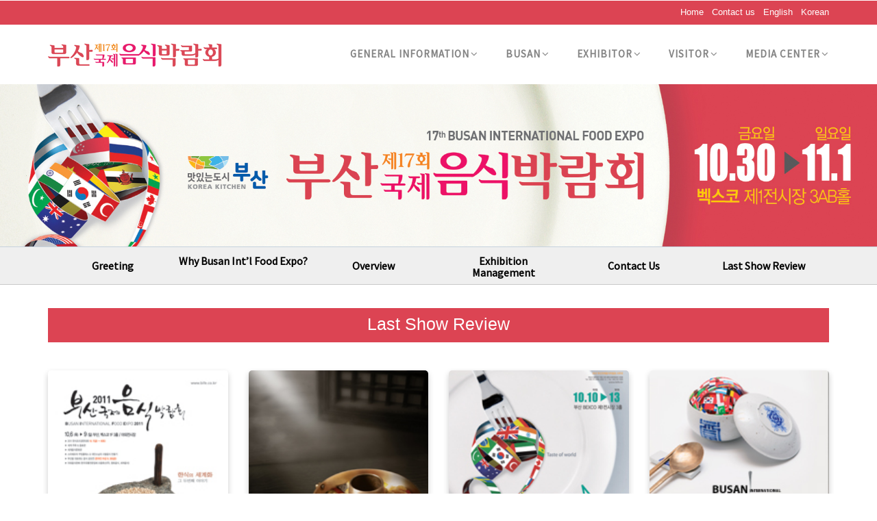

--- FILE ---
content_type: text/html
request_url: http://bife.kr/2020/english/01_general/06_general.asp
body_size: 28150
content:

<!DOCTYPE html>
<html lang="en">
<head>
<meta http-equiv="X-UA-Compatible" content="IE=edge">
<meta http-equiv="Content-Type" content="text/html; charset=utf-8" />
<meta name="viewport" content="width=device-width, initial-scale=1">
<title>Last Show Review l  Busan International Food Expo</title>

  <!-- 합쳐지고 최소화된 최신 CSS -->
<link rel="stylesheet" href="../css/boot/bootstrap.min.css">

<!-- Google Fonts -->
  <link href="https://fonts.googleapis.com/css?family=Lato|Montserrat|Nanum+Gothic|Open+Sans|Source+Sans+Pro|Raleway" rel="stylesheet">
  <link href="https://fonts.googleapis.com/css?family=Cookie|Lobster|Pacifico|Playball|Satisfy" rel="stylesheet">
  
  <link href="../css/import.css" rel="stylesheet" type="text/css" />
  <link href="../css/boot/main.css" rel="stylesheet" type="text/css" />
  <link href="../css/boot/slide01.css" rel="stylesheet" type="text/css" />
  <link href="../css/boot/topmenu01.css" rel="stylesheet" type="text/css">
  <link href="../css/boot/move.css" rel="stylesheet" type="text/css">
  <link href="../css/movie.css" rel="stylesheet" type="text/css" />
  <link href="../css/dday01.css" rel="stylesheet" type="text/css" />
  <link href="../css/form03.css" rel="stylesheet" type="text/css" />
  <link href="../css/boot_sub.css" rel="stylesheet" type="text/css">
  
  <link rel="stylesheet" type="text/css" href="../css/slide/slick.css"/>
  <link rel="stylesheet" type="text/css" href="../css/slide/slick_slide20.css"/>


  <link href="../../css/fonts/css/font-awesome.css" rel="stylesheet" type="text/css" />
  
  
  <script src="https://ajax.googleapis.com/ajax/libs/jquery/1.11.2/jquery.min.js"></script>
  <!-- 합쳐지고 최소화된 최신 자바스크립트 -->
  <script src="../js/boot/bootstrap.min.js"></script>
  <script src="../js/common01.js"></script>

  
  <!--  S: 카운터 -->

  <!--  E: 카운터 -->
  
  
  
  <script type="text/javascript">
  // <![CDATA[
  try {
   window.addEventListener('load', function(){
    setTimeout(scrollTo, 0, 0, 1); 
   }, false);
  } 
  catch(e) {}
  // ]]>
 </script>

  
  <!--레이어팝업-->

<!--레이어팝업 끝-->
  
</head>
<body id="myPage" data-spy="scroll" data-target=".navbar" data-offset="60">


<div id="wrapper"><!-- START : wrapper-->   


  <!--  S : header-->

  <header>
  
  <script type="text/javascript">
<!--
function MM_openBrWindow(theURL,winName,features) { //v2.0
  window.open(theURL,winName,features);
}
//-->
</script>

<div id="header_wrap"><!-- START : header_wrap--> 
    <div id="header"><!-- START : header--> 
    
    
    <div id="sns_wrap"><!-- START : sns_wrap--> 
    <div class="container"><!-- START : container--> 
    
    
    <!-- START : dday_wrap  -->

<!-- START : top_banner_logo01_wrap 맨상단_배너 -->
 <!--<div class="top_banner_logo01_wrap pull-left">
 
 <div class="top_banner_logo01"> <a href="http://www.2018fismbusan.com" target="_blank"><img src="../image/common/logo_magic.png" alt="" title="" class="img-responsive center-block" style="width:100% \9;"></a>
 </div>
 
 </div>-->
<!-- END : top_banner_logo01_wrap 맨상단_배너  -->


<!-- END : dday_wrap  -->


    
    <div id="sns_box"><!-- START : sns_box--> 
    
        <div id="sns"><!-- START : sns--> 
          <ul>
            <li><a href="../main/index_en.asp" title="Home"><img src="../image/common/top_btn_sns01.gif" alt="Home"></a></li>
            <!--<li><img src="../image/common/top_btn_sns02.gif" alt="my page" title="my page" style="cursor:pointer" onclick=""></li>-->
            <li><a href="../../main/index_kor.asp" title="Korean"><img src="../image/common/top_btn_sns03.gif" alt="Korean" /></a></li>
            <li class="last"><a href="../main/index_en.asp" title="English"><img src="../image/common/top_btn_sns04.gif" alt="English"></a></li>
          </ul>
        </div><!-- END : sns -->
        
        
        </div><!-- END : sns_box--> 
        
        
        </div><!-- END : container-->
      </div>
     
     <div id="top_set02_wrapper"><!-- START : top_set_wrapper --> 
     <div class="container"><!-- START : container--> 
      <div id="top_set02"><!-- START : top_set -->
<ul class="list-unstyled pull-right">
<li class="home_top pull-left"><a href="../main/index_en.asp" title="Home">Home</a></li>
<!--<li class="login02_top pull-left"><a href="javascript:;" style="cursor:pointer;" title="Log-in" onClick="">Log-in</a></li>-->
<li class="contact_top pull-left"><a href="../01_general/04_general.asp" title="Contact us">Contact us</a></li>
<li class="lang02_top pull-left"><a href="../main/index_en.asp" title="English">English</a></li>
<li class="lang02_top pull-left"><a href="../../main/index_kor.asp" title="Korean">Korean</a></li>
</ul>
</div><!-- END : top_set -->
</div><!-- END : container-->
</div><!-- END : top_set_wrapper --> 
      
   <div class="clearfix"></div>   
      
      
      
      <div class="logo_nav_wrap"><!-- s: logo_nav_wrap  -->
<nav class="navbar navbar-default">
  <div class="container"><!-- s: container  -->
  
    <div class="navbar-header"><!-- s: navbar-header  -->
    
      <button type="button" class="navbar-toggle" data-toggle="collapse" data-target="#myNavbar">
        <span class="sr-only">Toggle navigation</span>
        <span class="icon-bar"></span>
        <span class="icon-bar"></span>
        <span class="icon-bar"></span>                        
      </button>
      
      <a class="navbar-brand" href="../main/index_en.asp"><img src="../image/common/logo.png" alt="home" title="Home" class=""></a>
      
    </div><!-- e: navbar-header  -->
    
    <div class="collapse navbar-collapse" id="myNavbar"><!-- s: navbar-collapse  -->
      <ul class="nav navbar-nav navbar-right">
      
        <li class="dropdown">
         <a href="../01_general/01_general.asp" class="dropdown-toggle js-activated" data-toggle="dropdown">General Information<span class="icaret fa fa-angle-down"></span></a>
        <ul class="dropdown-menu">
            <li><a href="../01_general/01_general.asp">Greeting</a></li>
            <li><a href="../01_general/05_general.asp">Why Busan Int’l Food Expo?</a></li>
            <li><a href="../01_general/02_general.asp">Overview</a></li>
            <li><a href="../01_general/03_general.asp">Exhibition Management</a></li>
            <li><a href="../01_general/04_general.asp">Contact Us</a></li>
            <li><a href="../01_general/06_general.asp">Last Show Review</a></li>
          </ul>

        </li>
        
        <li class="dropdown">
         <a href="../06_info/01_info.asp" class="dropdown-toggle js-activated" data-toggle="dropdown">Busan<span class="icaret fa fa-angle-down"></span></a>
        <ul class="dropdown-menu">
            <li><a href="../06_info/01_info.asp">About Busan</a></li>
            <li><a href="../06_info/02_info.asp">About Korea</a></li>
            <li><a href="../06_info/03_info.asp">Visa Information</a></li>
            <li><a href="../06_info/04_info.asp">Travel Information</a></li>
            <li><a href="../06_info/05_info.asp">Tour Information</a></li>
            <li><a href="../06_info/06_info_01.asp">Transportation</a></li>
          </ul>

        </li>
        
        <li class="dropdown">
         <a href="../02_exhibitor/01_registration.asp" class="dropdown-toggle js-activated" data-toggle="dropdown">Exhibitor<span class="icaret fa fa-angle-down"></span></a>
        <ul class="dropdown-menu">
            <li><a href="../02_exhibitor/01_registration.asp">Guide for Exhibition</a></li>
            <li><a href="../02_exhibitor/02_program.asp">Program Overview</a></li>
            <li><a href="../02_exhibitor/03_list.asp">Exhibitor List</a></li>
            <li><a href="../02_exhibitor/05_booth.asp">Booth Layout</a></li>
            <li><a href="../02_exhibitor/06_download.asp">Download of Form</a></li>
          </ul>

        </li>
        
        <li class="dropdown">
         <a href="../03_visitor/01_guide.asp" class="dropdown-toggle js-activated" data-toggle="dropdown">Visitor<span class="icaret fa fa-angle-down"></span></a>
        <ul class="dropdown-menu">
            <li><a href="../03_visitor/01_guide.asp">Guide for Visitor</a></li>
            <li><a href="../03_visitor/07_cook.asp">Special Event</a></li>
            <li><a href="../03_visitor/02_event.asp">Program Plan</a></li>
            <li><a href="../03_visitor/04_location.asp">Traffic Info</a></li>
          </ul>

        </li>
        
        <li class="dropdown">
         <a href="../04_notice/01_notice.asp" class="dropdown-toggle js-activated" data-toggle="dropdown">Media Center<span class="icaret fa fa-angle-down"></span></a>
        <ul class="dropdown-menu">
            <li><a href="../04_notice/01_notice.asp">Notice</a></li>
            <li><a href="../04_notice/02_media.asp">Press Release</a></li>
            <li><a href="../04_notice/03_photo.asp">Photo Gallery</a></li>
            <li><a href="../04_notice/04_qna.asp">Q&amp;A</a></li>
            <li><a href="../04_notice/06_link.asp">Linked Events</a></li>
          </ul>

        </li>
        
        
      </ul>
      
    </div><!-- e: navbar-collapse  -->
  </div><!-- e: container  -->
</nav>
</div><!-- e: logo_nav_wrap  -->
      
  
    </div><!-- END : header-->
    </div><!-- END : header_wrap-->
    
    
    <script src="../js/boot/bootstrap-hover-dropdown.js"></script>

    <script>
      // very simple to use!
      $(document).ready(function() {
        $('.js-activated').dropdownHover().dropdown();
      });
    </script>

  
  </header>
  <!--  E : header--> 
  
  <div class="clearfix"></div>
  

  <!--  S : sub_topimage-->
  <div id="sub_image_wrapper"><!-- START : sub_image_wrapper-->
    
    <div class="sub_image_s_wrap"><!-- START : sub_image_s_wrap--> 
    
    <div class="sub_topimage"><!-- START : sub_topimage--> 
    <img src="../image/main/main_image_b01.jpg" alt="" class="img-responsive center-block" />

    </div><!-- END : sub_topimage-->
    
    </div><!-- END : sub_image_s_wrap-->
    
    
  </div><!-- END : sub_image_wrapper-->
  <!--  E: sub_topimage-->
  

<div class="clearfix"></div>


<!-- S:16 Container 슬로건-->

<!-- E:16 Container 슬로건-->
    

<!--  S : sub_container_wrapper-->
<div id="sub_container_wrapper">
  
  <div id="sub_container02"><!--  START : sub_container02-->
    
    <div class=""><!-- START : container 자리였음 (원래레이아웃일때)--> 
    
    
<div class="sub_content_box"><!-- START : sub_content_box -->


<!-- START : 서브탑메뉴 -->
 <!-- START : sub_nav_2d_wrapper -->
 
 <div class="sub_nav_2d_wrapper">

	<div class="container"><!-- START : container--> 
   
    <div class="sub_nav_2d"><!-- START : sub_nav_2d_menu01 -->
    
       <ul class="sub_menu01">
          <li><a href="../01_general/01_general.asp">Greeting</a></li>
          <li><a href="../01_general/05_general.asp" class="line_h">Why Busan Int’l Food Expo?</a></li>
          <li><a href="../01_general/02_general.asp">Overview</a></li>
          <li><a href="../01_general/03_general.asp" class="line_h">Exhibition <br />Management</a></li>
          <li><a href="../01_general/04_general.asp">Contact Us</a></li>
          <li class="last"><a href="../01_general/06_general.asp" class="line_h02">Last Show Review</a></li>

       </ul>
    
    
    </div><!-- END : sub_nav_2d_menu01 -->
 
 </div><!-- END : container-->  
 
</div>


 
 <!-- END : sub_nav_2d_wrapper -->   
  <!-- END : 서브탑메뉴 -->
  
<div class="clearfix"></div>


<div class="sub_content_cont"><!-- START : sub_content_cont -->

<div id="content"><!-- START : content -->
 
 <div class="sub_title_bar"><!-- START : sub_title_bar  -->
    <div class="container"><!-- START : container-->
     
    	<h2>Last Show Review</h2>
    
    </div><!-- END : container-->
 </div><!-- END : sub_title_bar  -->
 

<div class="sub_contents"><!-- START : sub_contents  --> 
   <div class="info01"><!-- START : info01  -->
   
   	<div class="container"><!-- START : container-->
   
   <!--////////////////////////cont////////////////////////-->
   
    <!--Contents Area-->
    
   <div class="link_wrap"><!-- START : link_wrap  -->
   
   
   	<div class="link_box01"><!-- START : link_box01  -->
      
      	 <div class="row"><!-- START : row  -->
          
          	<div class="col-md-3 col-sm-6"><!-- START : col-md-3  -->
            
            	<a href="http://www.bife.kr/eng/main/index.asp" target="_blank">
            	<div class="card01"><!-- START : card01  -->
                 <img src="image/pastimg_01_2011.jpg" alt="Busan International Food Expo" class="img100">
                 <div class="card01_contents"><!-- START : card01_contents  -->
                  <h4><b>Busan International Food Expo 2011</b></h4> 
                  <ul class="event_info01 disc02">
                   <li>2011.10.06~09</li>
                   <li>http://www.bife.kr/2011</li>
                  </ul> 
                </div><!-- END : card01_contents  -->
               </div><!-- END : card01  -->
               </a>

            </div><!-- END : col-md-3  -->
            

            
            <div class="col-md-3 col-sm-6"><!-- START : col-md-3  -->
            
            	<a href="http://bife.kr/2012/eng/main/index.asp" target="_blank">
            	<div class="card01"><!-- START : card01  -->
                 <img src="image/pastimg_01_2012.jpg" alt="Busan International Food Expo" class="img100">
                 <div class="card01_contents"><!-- START : card01_contents  -->
                  <h4><b>Busan International Food Expo 2012</b></h4> 
                  <ul class="event_info01 disc02">
                   <li>2012.10.25~28</li>
                   <li>http://www.bife.kr/2012</li>
                  </ul> 
                </div><!-- END : card01_contents  -->
               </div><!-- END : card01  -->
               </a>

            </div><!-- END : col-md-3  -->
            
            
           <div class="clearfix visible-sm-block"></div>
           
            
            <div class="col-md-3 col-sm-6"><!-- START : col-md-3  -->
            
            	<a href="http://bife.kr/2013/main/index_kor.asp" target="_blank">
            	<div class="card01"><!-- START : card01  -->
                 <img src="image/pastimg_01_2013.jpg" alt="Busan International Food Expo" class="img100">
                 <div class="card01_contents"><!-- START : card01_contents  -->
                  <h4><b>Busan International Food Expo 2013</b></h4> 
                  <ul class="event_info01 disc02">
                   <li>2013.10.10~13</li>
                   <li>http://www.bife.kr/2013</li>
                  </ul> 
                </div><!-- END : card01_contents  -->
               </div><!-- END : card01  -->
               </a>

            </div><!-- END : col-md-3  -->
            
            
            <div class="col-md-3 col-sm-6"><!-- START : col-md-3  -->
            
            	<a href="http://bife.kr/2014/main/index_kor.asp" target="_blank">
            	<div class="card01"><!-- START : card01  -->
                 <img src="image/pastimg_01_2014.jpg" alt="Busan International Food Expo" class="img100">
                 <div class="card01_contents"><!-- START : card01_contents  -->
                  <h4><b>Busan International Food Expo 2014</b></h4> 
                  <ul class="event_info01 disc02">
                   <li>2014.10.2~5</li>
                   <li>http://www.bife.kr/2014</li>
                  </ul> 
                </div><!-- END : card01_contents  -->
               </div><!-- END : card01  -->
               </a>

            </div><!-- END : col-md-3  -->


            <div class="clearfix"></div>
            <div class="clearfix visible-sm-block"></div>
            
            
            <div class="col-md-3 col-sm-6"><!-- START : col-md-3  -->
            
            	<a href="http://bife.kr/2015/main/index_kor.asp" target="_blank">
            	<div class="card01"><!-- START : card01  -->
                 <img src="image/pastimg_01_2015.jpg" alt="Busan International Food Expo" class="img100">
                 <div class="card01_contents"><!-- START : card01_contents  -->
                  <h4><b>Busan International Food Expo 2015</b></h4> 
                  <ul class="event_info01 disc02">
                   <li>2015.10.8~11</li>
                   <li>http://www.bife.kr/2015</li>
                  </ul> 
                </div><!-- END : card01_contents  -->
               </div><!-- END : card01  -->
               </a>

            </div><!-- END : col-md-3  -->
            
            
            <div class="col-md-3 col-sm-6"><!-- START : col-md-3  -->
            
          		<a href="http://bife.kr/2016/main/index_kor.asp" target="_blank">
            	<div class="card01"><!-- START : card01  -->
                 <img src="image/pastimg_01_2016.jpg" alt="Busan International Food Expo" class="img100">
                 <div class="card01_contents"><!-- START : card01_contents  -->
                  <h4><b>Busan International Food Expo 2016</b></h4> 
                  <ul class="event_info01 disc02">
                   <li>2016.10.6~9</li>
                   <li>http://www.bife.kr/2016</li>
                  </ul> 
                </div><!-- END : card01_contents  -->
               </div><!-- END : card01  -->
               </a>

            </div><!-- END : col-md-3  -->
            

            
            <div class="clearfix visible-sm-block"></div>
            
            
            <div class="col-md-3 col-sm-6"><!-- START : col-md-3  -->
            
               <a href="http://bife.kr/2017/main/index_kor.asp" target="_blank">
            	<div class="card01"><!-- START : card01  -->
                 <img src="image/pastimg_01_2017.jpg" alt="Busan International Food Expo" class="img100">
                 <div class="card01_contents"><!-- START : card01_contents  -->
                  <h4><b>Busan International Food Expo 2017</b></h4> 
                  <ul class="event_info01 disc02">
                   <li>2017.10.12~15</li>
                   <li>http://www.bife.kr/2017</li>
                  </ul> 
                </div><!-- END : card01_contents  -->
               </div><!-- END : card01  -->
               </a>

            </div><!-- END : col-md-3  -->
            
            
            <div class="col-md-3 col-sm-6"><!-- START : col-md-3  -->
            
               <div class="card01"><!-- START : card01  -->
                 <img src="image/pastimg_01_2018.jpg" alt="Busan International Food Expo" class="img100">
                 <div class="card01_contents"><!-- START : card01_contents  -->
                  <h4><b>Busan International Food Expo 2018</b></h4> 
                  <ul class="event_info01 disc02">
                   <li>2017.10.18~21<br />&nbsp;</li>
                   <!--<li>http://www.bife.kr/2018</li>-->
                  </ul> 
                </div><!-- END : card01_contents  -->
               </div><!-- END : card01  -->

            </div><!-- END : col-md-3  -->

            
           <div class="clearfix"></div>
           <div class="clearfix visible-sm-block"></div>   
           
           <div class="col-md-3 col-sm-6"><!-- START : col-md-3  -->
            
               <a href="http://bife.kr/2019/main/index_kor.asp" target="_blank">
            	<div class="card01"><!-- START : card01  -->
                 <img src="image/pastimg_01_2019.jpg" alt="Busan International Food Expo" class="img100">
                 <div class="card01_contents"><!-- START : card01_contents  -->
                  <h4><b>Busan International Food Expo 2019</b></h4> 
                  <ul class="event_info01 disc02">
                   <li>2019.10.10~12</li>
                   <li>http://www.bife.kr/2019</li>
                  </ul> 
                </div><!-- END : card01_contents  -->
               </div><!-- END : card01  -->
               </a>

            </div><!-- END : col-md-3  --> 
          

 
            
            
          
          </div><!-- END : row  -->
      
      
      
      
      
      
      
      </div><!-- END : link_box01  -->
   
   
   </div><!-- END : link_wrap  -->
   
   <!--Contents Area end-->
   
   <!--////////////////////////cont end////////////////////////-->
   
  
      <div class="clearfix"></div>  
  
      </div><!-- END : container--> 
   
   </div><!-- END : info01  -->
   </div><!-- END : sub_contents  -->

<!-- s : 탑버튼  -->
   
  <!-- e : 탑버튼  -->

  
  </div><!-- END : content -->
  
  </div><!-- END : sub_content_cont -->
  
  
  </div><!-- END : sub_content_box -->  
    
   
    
    </div><!-- END : container-->
    
  </div><!--  END: sub_container02-->
  
</div>
<!--  E : sub_container_wrapper-->


  <div class="clearfix"></div>
  
  <!--  S: foot-->
  <div id="footer"><!-- START : footer-->
    <footer>
    
    <!-- S : sns_bottom_wrap-->
    
    <!-- E : sns_bottom_wrap--> 
    
    <div class="cleafix"></div>
    
    
    <!-- S : sitemap_wrap-->
    
    <div id="sitemap_wrap"><!-- START : sitemap_wrap-->
    
    <div class="container"><!-- START : container--> 
    
    <div id="sitemap"><!-- START : sitemap--> 
    
		<div class="sitemap_list_wrap row"><!-- START : sitemap_list_wrap--> 
        
        <div class="sitemap_list col-lg-2 col-md-2 col-sm-3 col-xs-6"><!-- START : sitemap_list --> 
				<h4>General Information</h4>
				<ul>
                 <li><a href="../01_general/01_general.asp">Greeting</a></li>
                 <li><a href="../01_general/05_general.asp">Why Busan Int’l Food Expo?</a></li>
                 <li><a href="../01_general/02_general.asp">Overview</a></li>
                 <li><a href="../01_general/03_general.asp">Exhibition Management</a></li>
                 <li><a href="../01_general/04_general.asp">Contact Us</a></li>
                 <li><a href="../01_general/06_general.asp">Last Show Review</a></li>
				</ul>              
            </div><!-- END : sitemap_list -->
            
            
            <div class="sitemap_list col-lg-2 col-md-2 col-sm-3 col-xs-6"><!-- START : sitemap_list --> 
				<h4>Busan</h4>
				<ul>
                 <li><a href="../06_info/01_info.asp">About Busan</a></li>
                 <li><a href="../06_info/02_info.asp">About Korea</a></li>
                 <li><a href="../06_info/03_info.asp">Visa Information</a></li>
                 <li><a href="../06_info/04_info.asp">Travel Information</a></li>
                 <li><a href="../06_info/05_info.asp">Tour Information</a></li>
                 <li><a href="../06_info/06_info_01.asp">Transportation</a></li>
				</ul>              
            </div><!-- END : sitemap_list -->
            
            
            <div class="clearfix visible-xs-block"></div>
            
         
         <!-- START : sitemap_list -->
        	<div class="sitemap_list col-lg-2 col-md-2 col-sm-3 col-xs-6"> 
				<h4>Exhibitor</h4>
				<ul>
                 <li><a href="../02_exhibitor/01_registration.asp">Guide for Exhibition</a></li>
            	  <li><a href="../02_exhibitor/02_program.asp">Program Overview</a></li>
            	  <li><a href="../02_exhibitor/03_list.asp">Exhibitor List</a></li>
            	  <li><a href="../02_exhibitor/05_booth.asp">Booth Layout</a></li>
            	  <li><a href="../02_exhibitor/06_download.asp">Download of Form</a></li>
				</ul>              
            </div>
            <!-- END : sitemap_list -->
            
            

        	<div class="sitemap_list col-lg-2 col-md-2 col-sm-3 col-xs-6"><!-- START : sitemap_list --> 
				<h4>Visitor</h4>
			  <ul>
               <li><a href="../03_visitor/01_guide.asp">Guide for Visitor</a></li>
               <li><a href="../03_visitor/07_cook.asp">Special Event</a></li>
               <li><a href="../03_visitor/02_event.asp">Program Plan</a></li>
               <li><a href="../03_visitor/04_location.asp">Traffic Info</a></li>
			 </ul>              
            </div><!-- END : sitemap_list -->
            
            
            
            <div class="sitemap_list col-lg-2 col-md-2 col-sm-3 col-xs-6"><!-- START : sitemap_list --> 
				<h4>Media Center</h4>
					<ul>
                     <li><a href="../04_notice/01_notice.asp">Notice</a></li>
                     <li><a href="../04_notice/02_media.asp">Press Release</a></li>
                     <li><a href="../04_notice/03_photo.asp">Photo Gallery</a></li>
                     <li><a href="../04_notice/04_qna.asp">Q&amp;A</a></li>
                     <li><a href="../04_notice/06_link.asp">Linked Events</a></li>
                    </ul>
			</div><!-- END : sitemap_list -->
            

           <div class="clearfix visible-sm-block"></div>
           <div class="clearfix visible-xs-block"></div>
           

			
             
                           

		</div><!-- END : sitemap_list_wrap --> 
        
        <div class="clearfix"></div>

		<!--<div class="sitemap_banner">
        	<ul>
            	<li><a href="http://www.busan.go.kr/" target="_blank" title="부산광역시"><img src="../image/common/sponsor_btm_logo01.png" alt="bpa" ></a></li>
                <li><a href="http://www.mof.go.kr/" target="_blank" title="해양수산부"><img src="../image/common/sponsor_btm_logo02.png" alt="해양수산부" ></a></li>
                <li><a href="http://www.busan.go.kr/" target="_blank" title="부산광역시"><img src="../image/common/sponsor_btm_logo03.png" alt="부산광역시" ></a></li>
			</ul>
		</div>--><!-- END : sitemap_banner -->    
             
    </div><!-- END : sitemap -->
    
    
    </div><!-- END : container--> 
    
    </div><!-- END : sitemap_wrap-->
    
    <!-- E : sitemap_wrap--> 
    
    
    <div class="cleafix"></div>
    
    <!-- S : copyright_wrap-->
    
    <div id="copyright_wrap02"><!-- START : copyright_wrap-->
    
    <div class="container"><!-- START : container--> 
    
    <div id="copyright02 row"><!-- START : copyright-->
    
    <!-- START : copy_logo-->
    <!--<div class="copy_logo02 col-md-3 col-sm-4 col-xs-12 hidden-xs">
    	<img src="../image/common/logo_copyright.png" alt="">
    </div>-->
    <!-- END : copy_logo-->
    
    <!-- START : adress-->
    <div class="adress02 col-sm-12">
       <p><strong>The 17<sup>th</sup> BUSAN INTERNATIONAL FOOD EXPO Secretariat</strong><br />
    #1405, KNN tower, 30, Centum seo-ro, Haeundae-gu, Busan, Korea  &nbsp;&nbsp;48058<br />
   Tel :  +82-51&shy;-711-0051/0052 <br />
   E-mail: exhibition@leeconvention.com
   </p>
      <p class="copy">Copyright (c) 2020 BIFE. All Rights Reserved</p>
    </div>
    <!-- END : adress-->
     
    </div><!-- END : copyright-->
   
    </div><!-- END : container--> 
    
    </div><!-- END : copyright_wrap-->
    
    
    <!-- E : copyright_wrap-->
     

       
    </footer>
  </div><!-- END : footert-->
  <!--  E: foot-->
  
  
  
</div><!-- END : wrapper--> 


<!-- s : 탑버튼  -->
<a href="#" class="back-to-top"><i class="fa fa-chevron-up"></i></a>
<!-- e : 탑버튼  -->



<!-- JavaScript Libraries -->
  <script src="../js/easing/easing.min.js"></script>
  <script src="../js/wow/wow.min.js"></script>


  <script>
  	new WOW().init();
  </script>



</body>
</html>


--- FILE ---
content_type: text/css
request_url: http://bife.kr/2020/english/css/import.css
body_size: 113
content:
@import url(reset.css);
@import url(base.css);
@import url(boot/common.css);
@import url(boot/layout.css);



--- FILE ---
content_type: text/css
request_url: http://bife.kr/2020/english/css/boot/main.css
body_size: 16911
content:
@charset "utf-8";
/* CSS Document */

@charset "utf-8";
/* CSS Document */

h2 { font-size:30px; font-family: "Myriad Pro", Arial,  Verdana, AppleGothic, sans-serif, "malgun","맑은 고딕","나눔고딕","dotum" ; color:#000000; font-weight:normal;  }
.photo_box h2 {}

.event_wrap, .photo_box{ padding-top:40px;}
.press h2{ padding-top:30px; padding-bottom:8px; border-bottom:2px solid #0d3867;}
.press03 h2{ padding-top:0px; padding-bottom:8px; font-size:26px; margin-bottom:0; border-bottom:2px solid #0d3867;}
.press05 h2{ padding-top:0px; padding-bottom:8px;  font-size:26px; margin-bottom:0;}
.main_box02 { }
.partners_box {}
.photo_box {}


/*  메인박스 2  spaekers */
.main_box02_wrap { margin-top:0px; padding:30px 0 30px 0; overflow:hidden; border-top: 1px solid #c8c6c6; }
.main_box02 {}
.main_box02_cont {}

/*  메인박스 7  spaekers 기존꺼 */
.main_box07_wrap { margin-top:0px; padding:30px 0 30px 0; overflow:hidden; border-top: 1px solid #c8c6c6; }
.main_box07 {}
.main_box07_cont {}

/*  메인박스 8  spaekers 기존꺼 선없는거 */
.main_box08_wrap { margin-top:0px; padding:30px 0 30px 0; overflow:hidden; border-top:none; }
.main_box08 {}
.main_box08_cont {}

/*  메인박스 9  spaekers 기존꺼 선없는거 */
.main_box09_wrap { margin-top:0px; padding:30px 0 30px 0; overflow:hidden; border-top:none; }
.main_box09 {}
.main_box09_cont {}

/*  메인박스 10  날짜별행사일정 기존꺼 선없는거 */
.main_box10_wrap { margin-top:80px; padding:20px 0 20px 0; overflow:hidden; border-top:none; border-bottom: 1px solid #c8c6c6; }
.main_box10 {}
.main_box10_cont {}


/*  메인박스 11 포토갤러리 기존꺼 선없는거 */
.main_box11_wrap { margin-top:0px; padding:30px 0 30px 0; overflow:hidden; border-top:none; }
.main_box11 {}
.main_box11_cont {}


/*  메인박스 15 전시사전등록버튼있는거 */
.main_box15_wrap { background:#9fc340; overflow:hidden;  padding:30px 0 30px 0; 
-webkit-transition: background 0.35s;
  -o-transition: background 0.35s;
  transition: background 0.35s;}
.main_box15_wrap:hover {
  background: #b8dc58;
} 
.main_box15 {}
.main_box15_cont {}
.main_box15_cont { position:relative; }

.main_box15_tit .banner_title02{ font-size:20px; font-weight:bold; padding:0 0 0 0; color:#ffffff;  }
.main_box15_tit .banner_s_title02{ color:#e8f5c4; font-size:13px; font-weight:bold; padding-top:8px; letter-spacing:3px;}
.main_box15_btn { padding-top:10px;  }


/*  메인박스 3  main_center_banner03아이콘 */
.main_box03_wrap { margin-top:0px; padding:30px 0 30px 0; overflow:hidden; }


/*  메인박스 3  main_center_banner03아이콘 */
.main_box03_cont {}
.main_box03_cont ul.main_center_banner03 {}
.main_box03_cont ul.main_center_banner03 li{ }
.main_box03_cont ul.main_center_banner03 li a{text-decoration:none;  }
.main_box03_cont ul.main_center_banner03 li a:hover dd{ color:#f4941c; text-decoration:none;  }
.main_box03_cont ul.main_center_banner03 li a:active dd{ }
.main_box03_cont ul.main_center_banner03 li dl {}
.main_box03_cont ul.main_center_banner03 li dt {}
.main_box03_cont ul.main_center_banner03 li a dd { font-size:22px; font-weight:normal; padding:1.3em 0 0 0;  font-family: "malgun","맑은 고딕","나눔고딕","dotum", "Myriad Pro", Arial,  Verdana, AppleGothic, sans-serif ; 
color:#333333;}
.main_box03_cont ul.main_center_banner03 li a dd:hover { color:#f4941c;}
.main_box03_cont ul.main_center_banner03 li a dd p.banner03_tit {  color:#2f3f4b; font-size:1.2em; margin-bottom: 0.5em;}
.main_box03_cont ul.main_center_banner03 li a dd p.banner03_txt { font-size:0.6em; color:#444444; margin-top: 0.8em;}



/* 메인박스 5* 게시판과 페이스북 */
.main_box05_wrap {  padding:30px 0 50px 0; overflow: hidden; border-top:1px solid #c8c6c6; border-bottom:1px solid #c8c6c6; }


/*  press release05 제목없는글  */
.press05_wrap { }
.press05 {}
.press_wrap05 { width:100%; margin:0 0 0 0;   }
.press_wrap05 ul.press_box { width:100%; padding:0 0 0 0; } 
.press_wrap05 ul.press_box li { padding:16px 0 5px 0; clear:both; width:100%; overflow:hidden; }
.press_wrap05 ul.press_box li.first { padding-top:16px; }

.press_wrap05 ul.press_box li .press_list01 { }
.press_wrap05 .press_list05 { }

.press_wrap05 .press_list05 .photo { }
.press_wrap05 .press_list05 .photo img { float:left; border:1px solid #f4941c; margin-right:5%; }
.press_wrap05 .press_list05 .text05 { overflow:hidden;  }
.press_wrap05 .press_list05 .text05 h4 { padding:0 0 5px 0; color:#ff4700; font-size:16px; line-height:1.0; background:none; font-weight:normal; }
.press_wrap05 .press_list05 .text05 p {  font-size:16px; line-height:1.2; color:#535353;}
.press_wrap05 .press_list05 .text05 p strong { padding:0 0 5px 0; font-size:18px; color:#000; display:block;}




/*  오른쪽 페이스북  */
.movie_main03 {}
.movie_main03_mob {}


/*  movie */
.movie_main03 {z-index:100;margin-top:10px;}
.movie_main03_mob {z-index:100;margin-top:10px;}

/*반응형 동영상 유투브높이*/
.movie_main02 {
    position: relative;
    padding-bottom: 52.8%;
   /* padding-top:30px;*/ 
    height:0; 
    overflow:hidden; 
	 max-width: 100%;
}
.movie_main02 iframe, movie_main02 object , movie_main02 embed {
 position:absolute; 
top:0; 
left:0; 
width:100%; 
height:100%;
}
/*반응형 동영상05 유투브높이*/
.movie_main07_wrap { width:70%; margin:auto;}
@media (max-width: 1024px) {
	.movie_main07_wrap { width:80%; margin:auto;}
  }
@media (max-width: 767px) {
	.movie_main07_wrap { width:100%; margin:auto;}
  }  
.movie_main07 {
    /*position: relative;
    padding-bottom: 52.8%;*/
   /* padding-top:30px;*/ 
    /*height:0; 
    overflow:hidden; 
	 max-width: 100%;*/
}
.movie_main07 iframe, movie_main07 object , movie_main07 embed {
 position:absolute; 
top:0; 
left:0; 
width:100%; 
height:100%;
}


/*  movie 음식박람회 */
.movie_main_wrap {}
.movie_main05{ width: 100%; height: auto;}


 /*  메인박스 3 importantdate03_02_오른쪽사이드에 작게 있는거 주요행사 배경색없는거 */

.importantdate03_02 { padding:10px 0 10px 0;}
.importantdate03_02 ul.importantdate_box03_02 li { width:100%; overflow:hidden; }
.importantdate03_02 ul.importantdate_box03_02 li.last { border:none;}
.importantdate03_02 ul.importantdate_box03_02 li ul.importantdate_cont03_02 li { padding:6px 0 6px 0;  }
.importantdate03_02 ul.importantdate_box03_02 li ul.importantdate_cont03_02 li.first { padding-top:0;}
.importantdate03_02 ul.importantdate_box03_02 li ul.importantdate_cont03_02 li.last { border-bottom:none;}
.importantdate03_02 ul.importantdate_box03_02 li ul.importantdate_cont03_02 li.last_pb { padding-bottom:0;}
.importantdate03_02 ul.importantdate_box03_02 li ul.importantdate_cont03_02 li .date { float:left; width:54px; height:54px; background-color:#9fc340; margin-right:10px;  }
.importantdate03_02 ul.importantdate_box03_02 li ul.importantdate_cont03_02 li .date p { padding:9px 5px 0px 5px; font-size:1em; font-weight:bold; color:#e8f5c4; text-align:center; line-height:1.0em; font-family: Arial, "malgun","맑은 고딕","나눔고딕", "Myriad Pro";}
.importantdate03_02 ul.importantdate_box03_02 li ul.importantdate_cont03_02 li .date p strong { font-size:25px; color:#fff; padding-top:7px; display:block; }
.importantdate03_02 ul.importantdate_box03_02 li ul.importantdate_cont03_02 li .text02 { overflow:hidden;}
.importantdate03_02 ul.importantdate_box03_02 li ul.importantdate_cont03_02 li .text02 p {line-height:1.2; font-family: "malgun","맑은 고딕","나눔고딕",  Arial, "Myriad Pro"; font-size:1.2em; color:#5a5a52;}



/*  importantdate06_날짜만 있는거테두리  */
.event_side06 { }
.importantdate06 { background-color:#efefef; padding:10px 15px 10px 15px;}
.importantdate06_box { border:10px solid #efefef; overflow:hidden;
box-sizing: border-box; /* W3C */
	-o-box-sizing: border-box; /* Opera */
	-ms-box-sizing: border-box; /* Internet Explorer */
	-moz-box-sizing: border-box; /* Firefox */
	-webkit-box-sizing: border-box; /* Safari & Chrome */
}

.importantdate06_box ul { margin-bottom:0;}

ul.importantdate_txt06 { padding:0 10px 0 10px;  }
ul.importantdate_txt06 li { border-bottom: 1px dashed #999999; overflow:hidden; font-weight:bold; font-size:13px; }
ul.importantdate_txt06 li.blue01 { }
ul.importantdate_txt06 li.blue02 { }
ul.importantdate_txt06 li.last {border:none; }
ul.importantdate_txt06 li p { padding:15px 0 5px 0;}
ul.importantdate_txt06 li p.subject {float:left; width:31%; }
ul.importantdate_txt06 li p.subject_date {/* float:left; */color:#727272;overflow: hidden;}
ul.importantdate_txt06 li p.subject_date span.line_throu { text-decoration:line-through;}
ul.importantdate_txt06 li p.subject_date span.red_b { color:#FF0000;}


/*  메인박스 3  contact*/
.main_contact01_wrap {}
.main_contact01 { padding:10px 0 0 0;}
.main_contact01_list {}
.main_contact01_list dl{ }
.main_contact01_list dt{ color:#f1387e; font-size:1.4em; margin-bottom:10px;}
.main_contact01_list dd{ color:#6a6969; font-size:1.2em; padding-top:10px; line-height:1.6;}

/*  메인박스 3  contact*/
.main_contact02_wrap {}
.main_contact02 { padding:10px 0 0 0;}
.main_contact02_list {}
.main_contact02_list dl{ }
.main_contact02_list dt{ color:#9fc340; font-size:1.4em; margin-bottom:10px;}
.main_contact02_list dd{ color:#6a6969; font-size:1.2em; padding-top:10px; line-height:1.6;}
.main_contact02_list ul li { display: flex; -webkit-box-align: center; align-items: center;}

.main_contact02_list ul li h4 {color:#333; font-size:1.0em; float: left; margin-right:10px; /*line-height:1.8;*/}
.main_contact02_list ul li span { overflow: hidden; display:block;}
.main_contact02_list ul li i { font-size: 1.2em; color: #a6a7a7;/* margin-right:10px;*/ display: inline;}
.main_contact02_list ul li .fa { display: inline;}
.main_contact02_list ul li p { padding:0; margin:0;}

/*  메인박스 3  contact*/
.main_contact01_02_wrap {}
.main_contact01_02 { padding:10px 0 0 0;}
.main_contact01_02_list {}
.main_contact01_02_list dl{ }
.main_contact01_02_list dt{ color:#f1387e; font-size:1.4em; margin-bottom:10px;}
.main_contact01_02_list dd{ color:#6a6969; font-size:1.2em; padding-top:10px; line-height:1.6;}
.main_contact01_02_list ul li { display: flex; -webkit-box-align: center; align-items: center;}

.main_contact01_02_list ul li i { font-size: 1.2em; color: #a6a7a7; margin-right:10px;}
.main_contact01_02_list ul li p { padding:0; margin:0;}



/*  speakers 테이블사진 기존연사테두리  */
.speakers_wrapper02 { padding-bottom:30px;}

.speakers_wrapper_box {  border:5px solid #f4941d; 
box-sizing: border-box; /* W3C */
	-o-box-sizing: border-box; /* Opera */
	-ms-box-sizing: border-box; /* Internet Explorer */
	-moz-box-sizing: border-box; /* Firefox */
	-webkit-box-sizing: border-box; /* Safari & Chrome */
}

.speakers_wrap { width:100%; margin:0 0 0 0; overflow:hidden;  }
.speakers_wrap ul.speakers_box { width:100%; padding:0 0 0 0; } 
.speakers_wrap ul.speakers_box li { width:44.7%; float:left; border-right:1px solid #ecf1f7; padding:30px 10px 30px 20px;  margin-right:0; margin-bottom:0; height:auto; }
.speakers_wrap ul.speakers_box li.last { border-right:none;}

.speakers_wrap ul.speakers_box li .speakers_list02 { }
.speakers_wrap .speakers_list02 { }

.speakers_wrap .speakers_list02 .photo { }
.speakers_wrap .speakers_list02 .photo img { display:block; float:left;   }
.speakers_wrap .speakers_list02 .text01 { float:left; margin-left:20px; width:55%; }
.speakers_wrap .speakers_list02 .text01 h4 { padding:0 0 5px 0; color:#19aaba; font-size:12px; line-height:1.0; background:none; }
.speakers_wrap .speakers_list02 .text01 em { padding:0 0 25px 0; color:#0b7ba9; font-size:20px; line-height:1.0; font-style:italic; font-family: Arial; display:block;}
.speakers_wrap .speakers_list02 .text01 p {  font-size:12px; line-height:1.2; color:#596874; }
.speakers_wrap .speakers_list02 .text01 p strong { padding:0 0 5px 0; font-size:18px; color:#000; display:block;}
@media screen and (max-width:980px) {
	.speakers_wrapper_box { border:none; }
	
}



/*  맨위 배너  */
.banner_top { margin-top:72px; }
.banner_top ul.banner_top_cont li { margin-bottom:1%;}
.banner_top ul.banner_top_cont li p { color:#FFF; font-family:"Myriad Pro", "malgun","맑은 고딕","나눔고딕",  Arial, Helvetica, sans-serif,; font-size:18px; padding-left:50px; font-weight:400;}
.banner_top ul.banner_top_cont li.btn01 { background:#4d54b0 url(../../image/main/banner_top_img01_bg.jpg) no-repeat ; border:1px solid #2e3595; padding:10px 0 7px 0; }
.banner_top ul.banner_top_cont li.btn02 { background:#f4941d url(../../image/main/banner_top_img02_bg.jpg) no-repeat ; border:1px solid #d97a04; padding:10px 0 7px 0;}
.banner_top ul.banner_top_cont li.btn03 { background:#00b2a9 url(../../image/main/banner_top_img03_bg.jpg) no-repeat ; border:1px solid #038b84; padding:10px 0 7px 0; }
.banner_top ul.banner_top_cont li.btn04 { background:#444444 url(../../image/main/banner_top_img04_bg.jpg) no-repeat ; border:1px solid #000000; padding:10px 0 7px 0;}
.banner_top ul.banner_top_cont li a { color:#FFF;}
.banner_top ul.banner_top_cont li a:link { color:#FFF;}
.banner_top ul.banner_top_cont li a:visited { color:#FFF;}
.banner_top ul.banner_top_cont li a:hover { text-decoration:none; color:#FFF;}
.banner_top ul.banner_top_cont li a:focus { text-decoration:none; color:#FFF;}
.banner_top ul.banner_top_cont li a:active {}
@media screen and (max-width:768px) {
	.banner_top { margin-top:10px; }
	
}

/*  주요행사 major event02  */
.major_event_wrap02 {}
ul.major_event02 { }
ul.major_event02 li{ padding-bottom:16px; }
ul.major_event02 li.last { padding-right:0;}
ul.major_event02 li .event_box { border:5px solid #f4941d; text-align:center; padding:10px 30px 10px 30px;
box-sizing: border-box; /* W3C */
	-o-box-sizing: border-box; /* Opera */
	-ms-box-sizing: border-box; /* Internet Explorer */
	-moz-box-sizing: border-box; /* Firefox */
	-webkit-box-sizing: border-box; /* Safari & Chrome */}
ul.major_event02 li .event_box h3 { color:#f4941d; font-size:1.8em; font-family: "Myriad Pro", "malgun","맑은 고딕","나눔고딕","dotum"; padding:0px 0 5px 0; font-weight:normal; }
ul.major_event02 li .event_box p img {}
ul.major_event02 li .event_box a:hover, ul.major_event li .event_box a:focus { text-decoration:none;}
ul.major_event02 li .event_box .title { background-color:#388ba1; color:#0b7ba9; font-size:15px; padding-left:14px; line-height:32px;  } 
ul.major_event02 li .event_box p.date { color:#000; font-size:17px; font-weight:bold; padding:13px 0 13px 0; line-height:1.0; }
.btn_read-box { margin:10px 0 27px 0; }
ul.major_event02 li .event_box a.read_button {margin: 5px 0 5px 0;
display: block;
font-size: 1.3em;
line-height: 1.3333333;
background: #f4941d;
padding: 10px 16px 10px 16px;

-webkit-border-radius: 6px;
-moz-border-radius: 6px;
border-radius: 6px;
-moz-background-clip: padding;
-webkit-background-clip: padding-box;
background-clip: padding-box;
-webkit-box-shadow: 2px 2px 3px rgba(0,0,0,0.1);
-moz-box-shadow: 2px 2px 3px rgba(0,0,0,0.1);
box-shadow: 2px 2px 3px rgba(0,0,0,0.1);
color: white !important;
text-shadow: 0 -1px 0 rgba(0, 0, 0, 0.2);
text-decoration:none;
text-align:center;
white-space: nowrap;
font-weight: normal;
}
ul.major_event02 li .event_box a:hover {}


/*  movie */
.movie_main_wrap { margin-top:30px;}
.movie_main { width:100%; height:auto;}

/*  important date  */
.importantdate_wrap {}
.importantdate { background-color:#efefef; padding:10px 15px 10px 15px;}
.importantdate div.importantdate_box div.line {  border-bottom:1px solid #d0cece; padding:10px 0 10px 0; overflow:hidden; }
.importantdate div.importantdate_box div.line.last { border:none; padding-bottom:0;}

.importantdate div.importantdate_box div.line ul.importantdate_cont02 li { border-bottom:none; padding-bottom:10px; }
.importantdate div.importantdate_box div.line ul.importantdate_cont02 li .date { float:left; background-color:#5f6468; margin-right:10px; padding: 6px 13px 6px 13px; }
.importantdate div.importantdate_box div.line ul.importantdate_cont02 li .date p { font-size:1em; font-weight:bold; color:#c6c4c4; text-align:center; line-height:1.0em; }
.importantdate div.importantdate_box div.line ul.importantdate_cont02 li .date p strong { font-size:25px; color:#fff; padding-top:7px; display:block; }
.importantdate div.importantdate_box div.line ul.importantdate_cont02 li .text02 { overflow:hidden;}
.importantdate div.importantdate_box div.line ul.importantdate_cont02 li .text02 p {line-height:1; font-size:1em; color:#000;}


--- FILE ---
content_type: text/css
request_url: http://bife.kr/2020/english/css/boot/slide01.css
body_size: 776
content:
@charset "utf-8";
/* CSS Document */

/* slide */
div#tmpSlideshow { width:100%; background-color:#ffffff;}
div#tmpSlideshow .tmpSlide { 
    width:100%;   
    top: 0px;
	left: 50%;
    display: block; 
	}
div#tmpSlideshow .tmpSlide img{width:100%; }

div#tmpSlideshow2 {position:relative;width:625px;height:520px;overflow:hidden;}
div.tmpSlide {display:none;}
div.tmpSlide2 {display:none;}
div.tmpSlideshowControl {background:url('../image/img_tab.gif') no-repeat 0 0;float:right;margin:10px 0 0 0;height:9px;text-indent:-1000em;overflow:hidden;padding-right:6px;width:9px;}
div.tmpSlideshowControlOn, div.tmpSlideshowControlActive {background:url('../image/img_tab_on.gif') no-repeat 0 0;float:right;margin:10px 0 0 0;width:9px;height:9px;overflow:hidden;}

--- FILE ---
content_type: text/css
request_url: http://bife.kr/2020/english/css/boot/topmenu01.css
body_size: 2331
content:
@charset "utf-8";
/* CSS Document */


#nav_box{
	position:relative;
	
}


/* navigation  */
#navigation_notice{
	position:relative;
	padding-top: 0px;
	
	width:100%; 
	
	font-family: "Myriad Pro", Arial,  Verdana, "malgun","맑은 고딕","나눔고딕","dotum", AppleGothic, sans-serif;
}


ul#topnav {  
 margin: 0; padding: 0;  
   
 position: relative; /*--Set relative positioning on the unordered list itself - not on the list item--*/ 
 font-size: 1.2em;  

}  

ul#topnav li {  
 float: left;  
 margin: 0; padding: 0;  
 font-weight:normal;
}  

ul#topnav li.last a { padding-right:0;}

ul#topnav li a {  
 padding: 7px 60px 7px 0px;  
 display: block;  
 color: #ffffff;  
 text-decoration: none;  
 font-size: 15px;
 white-space:nowrap;
 text-transform:uppercase;
 font-weight:bold;

}  

ul#topnav li:hover {   }  

ul#topnav li span {  

 text-align:center; 
 float: left;  
 padding: 15px 0;  
 position: absolute;  
 left: 0px; 
 top:20px;  
 display: none; /*--Hide by default--*/ 
 width: 760px;  
 color: #7fc7da; 
 font-size: 12px;
font-family: Arial,  Verdana, "malgun","맑은 고딕","나눔고딕","dotum", AppleGothic, sans-serif;

 /*--Bottom right rounded corner--*/ 
 -moz-border-radius-bottomright: 5px;  
 -khtml-border-radius-bottomright: 5px;  
 -webkit-border-bottom-right-radius: 5px;  
 /*--Bottom left rounded corner--*/ 
 -moz-border-radius-bottomleft: 5px;  
 -khtml-border-radius-bottomleft: 5px;  
 -webkit-border-bottom-left-radius: 5px;  


}  

ul#topnav li span.sub1{left:0px}
ul#topnav li span.sub2{left:30px}
ul#topnav li span.sub3{left:230px}
ul#topnav li span.sub4{left:340px}
ul#topnav li span.sub5{left:500px}
ul#topnav li span.sub6{left:610px}
ul#topnav li span.sub7{left:650px}
ul#topnav li span.sub8{left:-200px}

ul#topnav li:hover span { display: block;  color: #7fc7da; } /*--Show subnav on hover--*/ 

ul#topnav li span a { float:left; color: #edbee3; padding: 5px 15px 5px 15px;  font-size: 13px; background:#ad208e; text-transform:lowercase; } /*--Since we declared a link style on the parent list link, we will correct it back to its original state--*/ 

ul#topnav li span a:hover {text-decoration: underline; color: #d68fc6;} 

ul#topnav li.last span a {padding-right:15px;}



--- FILE ---
content_type: text/css
request_url: http://bife.kr/2020/english/css/boot/move.css
body_size: 6855
content:
@charset "utf-8";
/* CSS Document */

/*  메인박스 33  main_center_banner03아이콘 */
.main_box33_wrap { margin-top:0px; padding:30px 0 30px 0; overflow:hidden; }


/*  메인박스 3  main_center_banner03아이콘 */
.main_box33_cont {}
.main_box33_cont .main_center_banner33 {}
.main_box33_cont .main_center_banner33 
.main_box33_cont .main_center_banner33 .move01 a{text-decoration:none;  }
.main_box33_cont .main_center_banner33 .banner33_tit01 { color:#72a33a; font-size:1.2em; margin-bottom: 0.5em; font-size: 22px; padding-top:1.3em; }
.main_box33_cont .main_center_banner33 .banner33_s_tit01 { color:#444444; margin-top: 0.8em;  }

.move01 { 
    position: relative;
    overflow: hidden;
    background: #2e323a;
    text-align: center;
    cursor: pointer; 
	}
.move01 .move01_txt { 
    position: absolute;
    top: 0;
    left: 0;
    width: 100%;
    height: 100%;
	text-align: left;
	padding: 2em;
    color: #fff;
    font-size: 1.8em;
    -webkit-backface-visibility: hidden;
    backface-visibility: hidden;
	 }
.move01 .move01_txt p { 
    /*display: inline-block;
    margin: 0 0 0.25em;
    padding: 0.4em 1em;
    background: rgba(255, 255, 255, 0.8);
    border-radius: 0 4px 4px 0;
    border-left: 3px solid #EC0B5B;
    color: #555;
    text-transform: none;
    font-weight: 400;
    font-size: 70%;*/
    -webkit-transition: opacity 0.35s, -webkit-transform 0.35s;
    transition: opacity 0.35s, transform 0.35s;
    -webkit-transform: translate3d(-360px, 0, 0);
    transform: translate3d(-360px, 0, 0);
	text-align:center;
	opacity: 0.0;
	}
	
.move01 .move01_txt p.more { position: absolute; bottom:10px; right:10px; font-size:14px; color:#f5f5f6;}

 .move01 .move01_txt p:first-child {
	-webkit-transition-delay: 0.15s;
	transition-delay: 0.15s;
}
 .move01 .move01_txt p:nth-of-type(2) {
	webkit-transition-delay: 0.1s;
	transition-delay: 0.1s;
}
.move01 .move01_txt p:nth-of-type(3) {
	-webkit-transition-delay: 0.05s;
	transition-delay: 0.05s;
}
	
.move01 .move01_txt:hover p {
	 opacity: 1;
	-webkit-transform: translate3d(0, 0, 0);
	transform: translate3d(0, 0, 0);
	}
.move01 .move01_txt:hover p:first-child {
	-webkit-transition-delay: 0s;
	transition-delay: 0s;
	}
.move01 .move01_txt:hover p:nth-of-type(2) {
	-webkit-transition-delay: 0.05s;
	transition-delay: 0.05s;
	}
.move01 .move01_txt:hoverp:nth-of-type(3) {
	-webkit-transition-delay: 0.1s;
	transition-delay: 0.1s;
	}

.move01 img {
	-webkit-transition: opacity 1s, -webkit-transform 1s;
	transition: opacity 1s, transform 1s;
	-webkit-backface-visibility: hidden;
	backface-visibility: hidden;
}

.move01:hover img {
	opacity: 0.4;
	-webkit-transform: scale3d(1.1, 1.1, 1);
	transform: scale3d(1.1, 1.1, 1);
}


@media (max-width: 480px) {
	.move01 .move01_txt { 
    font-size: 1.2em;
	 }

  }


/* move02 */



/*  메인박스 34  main_center_banner03아이콘 */
.main_box34_wrap { margin-top:0px; padding:80px 0 30px 0; overflow:hidden; }


/*  메인박스 3  main_center_banner03아이콘 */
.main_box34_cont {}
.main_box34_cont .main_center_banner34 {}
.main_box34_cont .main_center_banner34 
.main_box34_cont .main_center_banner34 .move01 a{text-decoration:none;  }
.main_box34_cont .main_center_banner34 .banner34_tit01{text-dec/*color:#72a33a*/ margin-bottom: 0.5em; font-size: 17px; padding-top:15px; padding-bottom:15px; border-top: 1px solid #818181; }
.main_box34_cont .main_center_banner34 .banner34_tit01 span { color:#2f3f4b; font-size: 16px; }
.main_box34_cont .main_center_banner34 .banner34_tit02 { color:#2f3f4b; margin-bottom: 0.5em; font-size: 18px;  padding-top:0.5em; }
.main_box34_cont .main_center_banner34 .banner34_tit03 { color:#2f3f4b; margin-bottom: 0.5em; font-size: 18px; }
.main_box34_cont .main_center_banner34 .banner34_s_tit01 { color:#444444; margin-top: 0.8em;  }


@media (max-width: 768px) {
	.main_box34_wrap { padding:40px 0 30px 0; }

  }

/* Page Styling */
.preview_outer a img {
    width: 100%;
    -webkit-border-radius: 0px;
    border-radius: 0px;
    -webkit-transition: 1s;
    -o-transition: 1s;
    transition: 1s;
}
.preview_outer {
    -webkit-border-radius: 0px;
    border-radius: 0px;
   /* -webkit-box-shadow: 0 0 20px 0 #bfc0c1;
    box-shadow: 0 0 20px 0 #bfc0c1;*/
    height: auto;
    overflow: hidden;
    display: block;
    margin-bottom: 30px;
    position: relative;
    z-index: 1;
}
.preview_outer > img {
    width: 100%;
    position: relative;
}
.preview_outer:hover .demo_link img {
    -webkit-transform: scale(1.2);
    -ms-transform: scale(1.2);
    -o-transform: scale(1.2);
    transform: scale(1.2);
}
.preview_outer::before {
    content: "";
    z-index: 1;
    position: absolute;
    top: 0;
    right: 0;
    bottom: -1px;
    left: 0;
    visibility: hidden;
    background: #fe563a; /* Old browsers */
    background: -moz-linear-gradient(left, #4c4a4a 0%, #282828 100%); /* FF3.6-15 */
    background: -webkit-linear-gradient(left, #4c4a4a 0%,#282828 100%); /* Chrome10-25,Safari5.1-6 */
    background: -ms-linear-gradient(left, #4c4a4a 0%,#282828 100%);
    background: linear-gradient(to right, #4c4a4a 0%,#282828 100%); /* W3C, IE10+, FF16+, Chrome26+, Opera12+, Safari7+ */
    filter: progid:DXImageTransform.Microsoft.gradient( startColorstr='#4c4a4a', endColorstr='#282828',GradientType=1 );
    -webkit-transition: all .5s ease .1s;
    -o-transition: all .5s ease .1s;
    transition: all .5s ease .1s;
    -webkit-transform: scale3d(0, 1, 0);
    -ms-transform: scale3d(0, 1, 0);
    -o-transform: scale3d(0, 1, 0);
    transform: scale3d(0, 1, 0);
    -webkit-transform-origin: center;
    -ms-transform-origin: center;
    -o-transform-origin: center;
    transform-origin: center;
    opacity: 0.3;
}
.preview_outer:hover::before,
.preview_outer:focus::before {
    visibility: visible;
    -webkit-transform: scale3d(1, 1, 1);
    -ms-transform: scale3d(1, 1, 1);
    -o-transform: scale3d(1, 1, 1);
    transform: scale3d(1, 1, 1);
    opacity: 1;
}
.preview_outer .overlay {
    position: absolute;
    z-index: 2;
    display: inline-block;
    left: 50%;
    top: 50%;
    -webkit-transform: translate(-50%, -50%);
    -ms-transform: translate(-50%, -50%);
    -o-transform: translate(-50%, -50%);
    transform: translate(-50%, -50%);
    opacity: 0;
    -webkit-transition: all .3s linear;
    -o-transition: all .3s linear;
    transition: all .3s linear;
    -webkit-transition-delay: .2s;
    -o-transition-delay: .2s;
    transition-delay: .2s;
}
.preview_outer:hover .overlay,
.preview_outer:focus .overlay {
    opacity: 1;
}
.preview_outer a {
    font-size: 24px;
    width: auto;
	 color:#ffffff;
}


--- FILE ---
content_type: text/css
request_url: http://bife.kr/2020/english/css/movie.css
body_size: 8493
content:
@charset "utf-8";
/* CSS Document */

/* ===========================
--- Intro - home video
============================ */

#intro.home-video {
	/*position: relative;*/
	text-align: center;
}

#intro.home-video .homevideo-container { /*height: 100%; width: 100%; position: absolute; z-index: 1; background-size: cover;*/ }

#intro.home-video .overlay {
	/*position: relative;
	height: 100%;
	z-index: 2;
	padding: 20% 0;*/

}


.movie_main_wrap05 { margin-top:-20px;}
.movie_main05 { width:100%; height:auto;}
.movie_main05 {
    /*position: relative;
    padding-bottom: 52.8%;
    padding-top:30px;
    height:0; 
    overflow:hidden; 
	 max-width: 100%;*/
}
.movie_main05 iframe, movie_main05 object , movie_main05 embed {
 /*position:absolute; 
top:0; 
left:0; 
width:100%; 
height:100%;*/
}


#intro .m_movie {position:relative; max-height:800px; overflow:hidden;}
#intro .m_movie:before {content:''; position:absolute; left:0; right:0; top:0; bottom:0; background-color:rgba(0, 0, 0, 0.7); z-index:98;}
#intro .m_movie video {width:100%; /*margin-top: -140px;*/}
#intro .m_movie .movie_txt {position:absolute; left:0; right:0; top:280px; z-index:99;}
#intro .m_movie .movie_txt .font_k { font-size:70px; line-height:50px;}
#intro .m_movie .movie_txt .bold {margin-bottom:20px; font-size:40px;}
#intro .m_movie .movie_txt p {color:#fff; font-size:18px; line-height:40px; font-family: 'Lato', sans-serif;}
#intro .m_movie .movie_txt .btn {margin:40px 10px 0 10px;}
#intro .m_movie .movie_txt .movie_day {display:none; vertical-align:middle; width:600px; margin-top:20px;}
#intro .m_movie .movie_txt .movie_day > div {display:inline-block; vertical-align:middle; float:left; width:25%;}
#intro .m_movie .movie_txt .movie_day p {width:100px; height:100px; margin:0 auto; background-color:rgba(255,138,0,0.8); border-radius:100px; line-height:100px; text-align:center; font-size:40px;}
#intro .m_movie .movie_txt .movie_day span {display:block; margin-top:10px; color:#fff;}
#intro .m_movie li {height:500px; background-repeat:no-repeat; background-position:center center;}

#intro .m_movie .movie_main_wrap03 {width:100%;}

#intro .btn-get-started, #intro .btn-get-service {
  font-family: "Montserrat", sans-serif;
  font-weight: 400;
  font-size: 16px;
  letter-spacing: 1px;
  display: inline-block;
  padding: 8px 28px;
  border-radius: 50px;
  transition: 0.5s;
  margin: 10px;
  border: 2px solid #fff;
  color: #fff;
}
#intro .btn-get-started { 
  background: #e50054;
  border: 2px solid #e50054;
  color: #fff;
  }
#intro .btn-get-started:hover {
  background: none;
  border-color: #fff;
  color: #fff;
}
#intro .btn-get-service {
	border: 2px solid #fff;
	}

#intro .btn-get-service:hover {
  background: #e50054;
  border-color: #e50054;
  color: #fff;
}


@media all and (min-width:415px) {

#intro .m_movie video { /*margin-top: -140px;*/}

}


@media all and (max-width:1360px) {
#intro {/*padding-top:10px;*/}

#intro .m_movie .movie_txt {top:50%;margin-top:-95px;}
#intro .m_movie li {height:500px;}

}


@media all and (max-width:1000px) {

#intro .m_movie .movie_txt {margin-top:-57px;}
#intro .m_movie .movie_txt .font_k {margin-bottom:5px; font-size:30px; line-height:30px;}
#intro .m_movie .movie_txt p {font-size:16px; line-height:40px;}
#intro .m_movie .movie_txt .btn {margin:10px 0 0 0;}
#intro .m_movie .movie_txt .movie_day p {width:50px; height:50px; line-height:50px; font-size:18px;}
#intro .m_movie li {height:300px;}

}


@media all and (max-width:767px) {
	
#intro .btn {width:100%;}
#intro .m_movie .movie_txt {margin-top:-40px;}
#intro .m_movie .movie_txt .font_k {font-size:20px; line-height:14px;}
#intro .m_movie .movie_txt .bold {margin-bottom:5px; font-size:20px;}
#intro .m_movie .movie_txt p {font-size:12px; line-height:19px;}
#intro .m_movie .movie_txt .movie_day {width:90%;}
#intro .btn-get-started, #intro .btn-get-service { font-size: 14px; padding: 6px 16px; margin:8px 8px 8px 8px; }

}


/* ===========================
--- Intro02 - home video  높이 다나오도록
============================ */

#intro02.home-video {
	/*position: relative;*/
	text-align: center;
}

#intro02.home-video .homevideo-container { /*height: 100%; width: 100%; position: absolute; z-index: 1; background-size: cover;*/ }

#intro02.home-video .overlay {
	/*position: relative;
	height: 100%;
	z-index: 2;
	padding: 20% 0;*/

}


.movie_main_wrap05 { margin-top:-20px;}
.movie_main05 { width:100%; height:auto;}
.movie_main05 {
    /*position: relative;
    padding-bottom: 52.8%;
    padding-top:30px;
    height:0; 
    overflow:hidden; 
	 max-width: 100%;*/
}
.movie_main05 iframe, movie_main05 object , movie_main05 embed {
 /*position:absolute; 
top:0; 
left:0; 
width:100%; 
height:100%;*/
}


#intro02 .m_movie02 {position:relative; /*max-height:800px;*/ overflow:hidden; height:auto;}
#intro02 .m_movie02:before {/*content:''; position:absolute; left:0; right:0; top:0; bottom:0; background-color:rgba(0, 0, 0, 0.7); z-index:98;*/}
#intro02 .m_movie02 video {width:100%; /*margin-top: -140px;*/ height:auto;}
#intro02 .m_movie02 .movie_txt {position:absolute; left:0; right:0; top:280px; z-index:99;}
#intro02 .m_movie02 .movie_txt .font_k { font-size:70px; line-height:50px;}
#intro02 .m_movie02 .movie_txt .bold {margin-bottom:20px; font-size:40px;}
#intro02 .m_movie02 .movie_txt p {color:#fff; font-size:18px; line-height:40px; font-family: 'Lato', sans-serif;}
#intro02 .m_movie02 .movie_txt .btn {margin:40px 10px 0 10px;}
#intro02 .m_movie02 .movie_txt .movie_day {display:none; vertical-align:middle; width:600px; margin-top:20px;}
#intro02 .m_movie02 .movie_txt .movie_day > div {display:inline-block; vertical-align:middle; float:left; width:25%;}
#intro02 .m_movie02 .movie_txt .movie_day p {width:100px; height:100px; margin:0 auto; background-color:rgba(255,138,0,0.8); border-radius:100px; line-height:100px; text-align:center; font-size:40px;}
#intro02 .m_movie02 .movie_txt .movie_day span {display:block; margin-top:10px; color:#fff;}
#intro02 .m_movie02 li {height:500px; background-repeat:no-repeat; background-position:center center;}

#intro02 .m_movie02 .movie_main_wrap03 {width:100%;}

#intro02 .btn-get-started, #intro02 .btn-get-service {
  font-family: "Montserrat", sans-serif;
  font-weight: 400;
  font-size: 16px;
  letter-spacing: 1px;
  display: inline-block;
  padding: 8px 28px;
  border-radius: 50px;
  transition: 0.5s;
  margin: 10px;
  border: 2px solid #fff;
  color: #fff;
}
#intro02 .btn-get-started { 
  background: #e50054;
  border: 2px solid #e50054;
  color: #fff;
  }
#intro02 .btn-get-started:hover {
  background: none;
  border-color: #fff;
  color: #fff;
}
#intro02 .btn-get-service {
	border: 2px solid #fff;
	}

#intro02 .btn-get-service:hover {
  background: #e50054;
  border-color: #e50054;
  color: #fff;
}


@media all and (min-width:415px) {

#intro02 .m_movie02 video { /*margin-top: -140px;*/}

}


@media all and (max-width:1360px) {
#intro02 {/*padding-top:10px;*/}

#intro02 .m_movie02 .movie_txt {top:50%;margin-top:-95px;}
#intro02 .m_movie02 li {height:500px;}

}


@media all and (max-width:1000px) {

#intro02 .m_movie02 .movie_txt {margin-top:-57px;}
#intro02 .m_movie02 .movie_txt .font_k {margin-bottom:5px; font-size:30px; line-height:30px;}
#intro02 .m_movie02 .movie_txt p {font-size:16px; line-height:40px;}
#intro02 .m_movie02 .movie_txt .btn {margin:10px 0 0 0;}
#intro02 .m_movie02 .movie_txt .movie_day p {width:50px; height:50px; line-height:50px; font-size:18px;}
#intro02 .m_movie02 li {height:300px;}

}


@media all and (max-width:767px) {
	
#intro02 .btn {width:100%;}
#intro02 .m_movie02 .movie_txt {margin-top:-40px;}
#intro02 .m_movie02 .movie_txt .font_k {font-size:20px; line-height:14px;}
#intro02 .m_movie02 .movie_txt .bold {margin-bottom:5px; font-size:20px;}
#intro02 .m_movie02 .movie_txt p {font-size:12px; line-height:19px;}
#intro02 .m_movie02 .movie_txt .movie_day {width:90%;}
#intro02 .btn-get-started, #intro02 .btn-get-service { font-size: 14px; padding: 6px 16px; margin:8px 8px 8px 8px; }

}

.video-overlay{
    pointer-events: none;
    position: absolute;
    top:0;
    bottom:0;
    left:0;
    right:0;
    background-color: rgba(0, 0, 0, .3);
    z-index: 10;
  }

--- FILE ---
content_type: text/css
request_url: http://bife.kr/2020/english/css/dday01.css
body_size: 2231
content:
/* custom css min */

.dday01_wrap { width:100%;  /*background: #e50054;*/ color:#ffffff; padding:60px 0 60px 0; text-align:center;}

.clock_bg_min
{
	display: inline-block;
	margin: 0 10px 0 10px;
	padding: 30px 30px 25px 30px;
	border-radius: 5px;
}

.clock_bg_min .clock_counter
{
	font-weight: 600;
	font-size: 70px;
	line-height: 0.8;
	letter-spacing: 0px;
}

.clock_bg_min .clock_label
{
	font-size: 14px;
}
/* end custom css min */
/* end custom css sec */
.clock_bg_sec
{
	display: inline-block;
	margin: 0 10px 0 10px;
	padding: 30px 30px 25px 30px;
	border-radius: 5px;
}

.clock_bg_sec .clock_counter
{
	font-weight: 600;
	font-size: 70px;
	line-height: 0.8;
	letter-spacing: 0px;
}

.clock_bg_sec .clock_label
{
	font-size: 14px;
}
/* end custom css sec*/

.clock_bg
{
	display: inline-block;
	margin: 0 10px 0 10px;
	padding: 30px 30px 25px 30px;
	border-radius: 5px;
}

.clock_bg .clock_counter
{
	font-weight: 600;
	font-size: 75px;
	line-height: 0.8;
	letter-spacing: 0px;
}

.clock_bg .clock_label
{
	font-size: 14px;
}


.clock_bg {background:transparent; }
.clock_counter {
	font-family:Lato, Arial;
} 




/* custom buttons */
@media only screen and (min-width: 768px) and (max-width: 1280px){
	.clock_bg .clock_counter
	{
		font-size: 48px!important;
	}
	.clock_bg .clock_label
	{
		font-size: 14px!important;
	}
	.clock_bg_min .clock_counter
	{
		font-size: 48px!important;
	}
	.clock_bg_min .clock_label
	{
		font-size: 14px!important;
	}
	.clock_bg_sec .clock_counter
	{
		font-size: 48px!important;
	}
	.clock_bg_sec .clock_label
	{
		font-size: 14px!important;
	}
}


@media screen and (max-width:768px) {
  .dday01_wrap { padding:30px 0 30px 0;}

}



@media screen and (max-width:767px) {
	.clock_bg .clock_counter { font-size: 36px;}
	.clock_bg { display: inline-block; margin: 10px; padding: 15px; border-radius: 5px;}	
	.clock_bg .clock_label { font-size: 14px;}

   .clock_bg .clock_counter { font-size: 48px!important; }
	.clock_bg_sec { visibility:hidden; display: none;}
	.clock_bg_min { visibility:hidden; display: none;}
	
	/*.dday01_wrap { padding:20px 0 20px 0;}*/

}

--- FILE ---
content_type: text/css
request_url: http://bife.kr/2020/english/css/form03.css
body_size: 9876
content:
@charset "utf-8";
/* CSS Document */


.form_wrap01 {
    border-radius: 5px;
    background-color: #f2f2f2;
    padding: 20px;
}

.form_wrap01 h3 { color:#ffffff; font-size: 26px; font-weight:normal; margin-top:0;}

.form_wrap01_ok {
    border-radius: 5px;
    background-color: #f2f2f2;
    padding: 20px;
}

.form_wrap01 .form-control { height:auto; padding:12px;}

.form_wrap01 .form-group { margin-bottom:5px; }

.form_wrap01 input[type=text], .form_wrap01 input[type=email], .form_wrap01 input[type=tel], .form_wrap01 select, .form_wrap01 textarea{
   width: 100%;
    padding: 12px;
    border: 1px solid #ccc;
    border-radius: 4px;
    box-sizing: border-box;
    resize: vertical;
	 margin-bottom:4px;
}

.form_wrap01 label {
   padding: 12px 12px 12px 0;
    display: inline-block;
	 margin-bottom:0;
}

.form_wrap01 input[type=submit] {
    background-color: #4CAF50;
    color: white;
    padding: 12px 20px;
    border: none;
    border-radius: 4px;
    cursor: pointer;
    /*float: right;*/
}

.form_wrap01 input[type=submit]:hover {
    background-color: #45a049;
}


.form_wrap01 input[type=reset] {
    background-color: #fff;
    color: #333;
    padding: 12px 20px;
    border: none;
    border-radius: 4px;
    cursor: pointer;
    /*float: right;*/
	 -webkit-transition: background 0.35s;
    -o-transition: background 0.35s;
    transition: background 0.35s;
}

.form_wrap01 input[type=reset]:hover {
    background-color: #e9e7e7;
}



.form_wrap01 .btn { 
    border: none; /* Remove borders */
    color: white; /* Add a text color */
    padding: 14px 28px; /* Add some padding */
    cursor: pointer; /* Add a pointer cursor on mouse-over */
	 border-radius:0;
	 }
.btn .bt_green:hover { background-color: #46a049;}

.bt_df {background-color: #fff; color: black !important;}
.bt_df:hover {background: #ddd;}


/* submit버튼, reset버튼 */
.btn_orange {
	 background-color: #fe5905;
    color: white;
    padding: 12px 20px;
    border: none;
    /*border-radius: 4px;*/
    cursor: pointer;
	 -webkit-transition: background 0.35s;
    -o-transition: background 0.35s;
    transition: background 0.35s;
	}
.btn_orange:hover {
    background-color: #fa8d55;
}

.btn_green {
	 background-color: #4CAF50;
    color: white;
    padding: 12px 20px;
    border: none;
    /*border-radius: 4px;*/
    cursor: pointer;
	 -webkit-transition: background 0.35s;
    -o-transition: background 0.35s;
    transition: background 0.35s;
	}
.btn_green:hover {
    background-color: #45a049;
}

.btn_gray {
	background-color: #fff;
    color: #333;
    padding: 12px 20px;
    border: none;
    /*border-radius: 4px;*/
    cursor: pointer;
    /*float: right;*/
	 -webkit-transition: background 0.35s;
    -o-transition: background 0.35s;
    transition: background 0.35s;
}
.btn_gray:hover {
    background-color: #e9e7e7;
}

.btn_gray02 {
	background-color: #e9e7e7;
    color: #333;
    padding: 12px 20px;
    border: none;
    /*border-radius: 4px;*/
    cursor: pointer;
    /*float: right;*/
	 -webkit-transition: background 0.35s;
    -o-transition: background 0.35s;
    transition: background 0.35s;
}
.btn_gray02:hover {
    background-color: #dbd8d8;
}


.form_wrap01 .col-25 {
    /*float: left;
    width: 25%;
    margin-top: 6px;*/
}

.form_wrap01 .col-75 {
    /*float: left;
    width: 75%;
    margin-top: 6px;*/
}

.form_wrap01 .row { margin-top: 6px;}

/* Clear floats after the columns */
.form_wrap01 .row:after {
    /*content: "";
    display: table;
    clear: both;*/
}

.form_wrap01 input.form_email_box01 { width:20%;}
.form_wrap01 input.form_email_box02 { width:20%;}
.form_wrap01 select.form_email_box03 { width:56%;}

.form_wrap01 input.form_date01 { width:37%;}
.form_wrap01 input.form_date02 { width:30%;}
.form_wrap01 input.form_date03 { width:30%;}

.form_wrap01 select.form_date01 { width:38%;}
.form_wrap01 select.form_date02 { width:30%;}
.form_wrap01 select.form_date03 { width:30%;}

.form_wrap01 input.form-control, .form_wrap01 select.form-control{ display:inline-block;}


/* Responsive layout - when the screen is less than 600px wide, make the two columns stack on top of each other instead of next to each other */
@media (max-width: 600px) {
    .form_wrap01 .col-25, .form_wrap01 .col-75, .form_wrap01 input[type=submit], .form_wrap01 input[type=reset] {
        width: 100%;
        margin-top: 0;
    }
	 
	 .form_wrap01 input[type=reset] { margin-top:5px;}

}

@media screen and (max-width:1199px) {
	.form_wrap01 input.form_email_box01 { width:20%;}
    .form_wrap01 input.form_email_box02 { width:20%;}
    .form_wrap01 select.form_email_box03 { width:55%;}
	
}

@media screen and (max-width:1024px) {
	
}

@media screen and (max-width:991px) {
	.form_wrap01 input.form_email_box01 { width:100%;}
    .form_wrap01 input.form_email_box02 { width:100%;}
    .form_wrap01 select.form_email_box03 { width:100%;}
	
}

@media screen and (max-width:768px) {
	.form_wrap01 input.form_date01 { width:30%;}
   .form_wrap01 input.form_date02 { width:30%;}
   .form_wrap01 input.form_date03 { width:30%;}
	
	.form_wrap01 select.form_date01 { width:30%;}
   .form_wrap01 select.form_date02 { width:30%;}
   .form_wrap01 select.form_date03 { width:30%;}
	
}

@media screen and (max-width:481px) {
    
}	  



/* form_wrap02 하단 newsletter form */


.form_wrap02 {
    border-radius: 5px;
    /*background-color: #f2f2f2;*/
    /*padding: 20px;*/
}

.form_wrap02 h3 { color:#ffffff; font-size: 26px; font-weight:normal; margin-top:0;}

.form_wrap02_ok {
    border-radius: 5px;
    background-color: #f2f2f2;
    padding: 20px;
}

.form_wrap02 .form-control { height:auto; padding:12px;}

.form_wrap02 .form-group { margin-bottom:5px; }

.form_wrap02 input[type=text], .form_wrap02 input[type=email], .form_wrap02 input[type=tel], .form_wrap02 select, .form_wrap02 textarea{
   width: 100%;
    padding: 13px 12px 13px 12px;
    border: 1px solid #ccc;
    border-radius: 4px;
    box-sizing: border-box;
    resize: vertical;
	 margin-bottom:4px;
	 /*color: #29ab9d;*/
}

.form_wrap02 label {
   padding: 12px 12px 12px 0;
    display: inline-block;
	 margin-bottom:0;
}

.form_wrap02 input[type=submit] {
    background-color: #4CAF50;
    color: white;
    padding: 12px 20px;
    border: none;
    border-radius: 4px;
    cursor: pointer;
    /*float: right;*/
}

.form_wrap02 input[type=submit]:hover {
    background-color: #45a049;
}


.form_wrap02 input[type=reset] {
    background-color: #fff;
    color: #333;
    padding: 12px 20px;
    border: none;
    border-radius: 4px;
    cursor: pointer;
    /*float: right;*/
	 -webkit-transition: background 0.35s;
    -o-transition: background 0.35s;
    transition: background 0.35s;
}

.form_wrap02 input[type=reset]:hover {
    background-color: #e9e7e7;
}


.form_wrap02 ::placeholder { /* Chrome, Firefox, Opera, Safari 10.1+ */
    /*color: #29ab9d;
    opacity: 1;*/ /* Firefox */
}
.form_wrap02 :-ms-input-placeholder { /* Internet Explorer 10-11 */
    /*color: #29ab9d;*/
}

.form_wrap02 ::-ms-input-placeholder { /* Microsoft Edge */
    /*color: #29ab9d;*/
}


.form_wrap02 .btn { 
    border: none; /* Remove borders */
    color: white; /* Add a text color */
    padding: 14px 28px; /* Add some padding */
    cursor: pointer; /* Add a pointer cursor on mouse-over */
	 border-radius:0;
	 }



/* submit버튼, reset버튼 */




.form_wrap02 .col-25 {
    /*float: left;
    width: 25%;
    margin-top: 6px;*/
}

.form_wrap02 .col-75 {
    /*float: left;
    width: 75%;
    margin-top: 6px;*/
}

.form_wrap02 .row { margin-top: 6px;}

/* Clear floats after the columns */
.form_wrap02 .row:after {
    /*content: "";
    display: table;
    clear: both;*/
}

.form_wrap02 input.form_email_box01 { width:20%;}
.form_wrap02 input.form_email_box02 { width:20%;}
.form_wrap02 select.form_email_box03 { width:56%;}

.form_wrap02 input.form_date01 { width:37%;}
.form_wrap02 input.form_date02 { width:30%;}
.form_wrap02 input.form_date03 { width:30%;}

.form_wrap02 select.form_date01 { width:38%;}
.form_wrap02 select.form_date02 { width:30%;}
.form_wrap02 select.form_date03 { width:30%;}

.form_wrap02 input.form-control, .form_wrap02 select.form-control{ display:inline-block;}


/* Responsive layout - when the screen is less than 600px wide, make the two columns stack on top of each other instead of next to each other */
@media (max-width: 600px) {
    .form_wrap02 .col-25, .form_wrap02 .col-75, .form_wrap02 input[type=submit], .form_wrap02 input[type=reset] {
        width: 100%;
        margin-top: 0;
    }
	 
	 .form_wrap02 input[type=reset] { margin-top:5px;}

}

@media screen and (max-width:1199px) {
	.form_wrap02 input.form_email_box01 { width:20%;}
    .form_wrap02 input.form_email_box02 { width:20%;}
    .form_wrap02 select.form_email_box03 { width:55%;}

	
}

@media screen and (max-width:1024px) {
	
}

@media screen and (max-width:991px) {
	.form_wrap02 input.form_email_box01 { width:100%;}
    .form_wrap02 input.form_email_box02 { width:100%;}
    .form_wrap02 select.form_email_box03 { width:100%;}
	
}

@media screen and (max-width:768px) {
	.form_wrap02 input.form_date01 { width:30%;}
   .form_wrap02 input.form_date02 { width:30%;}
   .form_wrap02 input.form_date03 { width:30%;}
	
	.form_wrap02 select.form_date01 { width:30%;}
   .form_wrap02 select.form_date02 { width:30%;}
   .form_wrap02 select.form_date03 { width:30%;}
	
}

@media screen and (max-width:481px) {
    
}	  



/* form_wrap03 */


--- FILE ---
content_type: text/css
request_url: http://bife.kr/2020/english/css/boot_sub.css
body_size: 89958
content:
@charset "utf-8";
/* CSS Document */
@import url(form.css);

h2{clear:both; margin-bottom:20px; font-size:18px; color:#19aaba; font-weight:bold;}
h3{clear:both; margin-bottom:15px; background:url(../img/common/bl_h3.gif) no-repeat 0px 2px; padding-left:25px; font-size:13px; font-weight:bold; color:#000000;}
h4{clear:both; margin-bottom:10px; background:url(../img/common/bl_h4.gif) no-repeat 0px 3px; padding-left:11px; font-size:12px; color:#72a33a; font-weight:bold;}
h5{clear:both; margin-bottom:10px;}

/* 서브제목바 */
.sub_title_bar { margin: 1em 0 1em 0;}
.sub_title_bar h2 { background:#1abc9c; background-color: #dc4453; text-align:center; color:#fff; font-size:1.8em; font-weight:500; padding:0.4em 0 0.5em 0; font-family: "malgun","맑은 고딕","나눔고딕","dotum", Arial,  Verdana, AppleGothic, sans-serif;  }

/*//////////////////// Board ////////////////////*/

.board_width { width:630px;}
.board_width02 { width:100%;}


/* 탑버튼 */
.to_top {text-align: center; margin: 2em 0 2em 0;}
.btn_totop {}
a .scrollup { background: url(../image/btn/btn_gotop.gif) no-repeat center left ; padding-left:30px; display: inline-block; font-size:13px; color:#000; }
a:hover .scrollup { color: #2984c9 !important; }
.to-top span {cursor: pointer;}
.to-top span em {}

/* 서브탑메뉴 */
.sub_nav_2d_wrapper { border-bottom: 1px solid #c8c8c8; background: #efefef;}
.sub_nav_2d { height:54px; text-align:center; position:relative; overflow:hidden; font-family: "malgun","맑은 고딕","나눔고딕","dotum",'Source Sans Pro', Arial,  Verdana, AppleGothic, sans-serif; }
.sub_nav_2d ul li { float:left;}
.sub_nav_2d ul li a { display:block; padding: 1em 0 1em 0; font-size:16px; font-weight:bold; color:#000; text-decoration:none; /*border-right: 1px solid #c8c8c8;*/ }
.sub_nav_2d ul li a.line_h { padding: 0.7em 0 0.8em 0; line-height:1.1; }
.sub_nav_2d ul li a.line_h02 {  }
.sub_nav_2d ul li.last a { border-right:0;}
.sub_nav_2d ul li a:link {}
.sub_nav_2d ul li a:visited {}
.sub_nav_2d ul li a:hover { color: #949393; background-color:#f2f1f0; text-decoration:none;}
.sub_nav_2d ul li a:focus {}
.sub_nav_2d ul li a:active {}
.sub_nav_2d ul.sub_menu01 li { width:16.666%;}
.sub_nav_2d ul.sub_menu02 li { width:20%;}
.sub_nav_2d ul.sub_menu02 li a {  }
.sub_nav_2d ul.sub_menu03 li { width:25%;}
.sub_nav_2d ul.sub_menu04 li { width:20%;}
.sub_nav_2d ul.sub_menu05 li { width:100%;}
.sub_nav_2d ul.sub_menu06 li { width:16.666%;}
.sub_nav_2d ul.sub_menu07 li { width:33.333%;}
.sub_nav_2d ul.sub_menu07 li a { }
.sub_nav_2d ul.sub_menu08 li { width:33.333%;}
.sub_nav_2d ul.sub_menu09 li { width:100%;}
.sub_nav_2d ul.sub_menu10 li { width:50%;}
.sub_nav_2d ul.sub_menu07 li a { }

.sub_nav_2d ul li.tab_on a { color: #fff; background-color:#444; }


@media screen and (max-width:991px) {
   .sub_nav_2d ul li a.line_h02 { padding: 0.7em 0 0.8em 0; line-height:1.0; }
	
}



/* 하위메뉴 탭 */
.tab_wrap01 { padding-top:20px;}

.tab01 { margin:0 0 0 0; float:left; width:100%;  display:block; padding:0 0 40px 0; font-family: "malgun","맑은 고딕","나눔고딕","dotum",'Source Sans Pro', Arial,  Verdana, AppleGothic, sans-serif;}
.tab01 ul {padding:0 0 0 0; margin:0;}
.tab01 li { padding:3px 13px 7px 13px; border-top:2px solid #a6a3a3; border-bottom:1px solid #dbdbdb; background:#bcbbbb; color:#FF0; 
           margin:0 3px 3px 0; display:inline-block; float:left; text-align:center; font-weight:bold; width:188px; font-size:16px;}
.tab01 li a {color:#ffffff; display:block; }
.tab01 li a:focus { color:#7e7d7d; text-decoration:none; }
.tab01 li a:visited { color:#ffffff; text-decoration:none; }
.tab01 li a:hover { color:#7e7d7d; text-decoration:none;  }
.tab01 li.select {  background:#0b74c3; color:#ffffff; font-weight:bold; border-top:2px solid #04528d; }
.tab01 li.select a{ color:#ffffff;}
.tab01 li.select a:hover { color:#ffffff;}
.tab01 li.select a:visited { color:#ffffff; text-decoration:none; }

.tab02 { margin:0 0 0 0; float:left; width:100%;  display:block; padding:0 0 40px 0; font-family: "malgun","맑은 고딕","나눔고딕","dotum",'Source Sans Pro', Arial,  Verdana, AppleGothic, sans-serif;}
.tab02 ul {padding:0 0 0 0; margin:0;}
.tab02 li { padding:3px 24px 7px 24px; border-top:2px solid #a6a3a3; border-bottom:1px solid #dbdbdb; background:#bcbbbb; color:#FF0; 
           margin:0 3px 3px 0; display:inline-block; float:left; text-align:center; font-weight:bold; font-size:16px;}
.tab02 li a {color:#ffffff; display:block; white-space: nowrap; }
.tab02 li a:focus { color:#7e7d7d; text-decoration:none; }
.tab02 li a:visited { color:#ffffff; text-decoration:none; }
.tab02 li a:hover { color:#7e7d7d; text-decoration:none;  }
.tab02 li.select {  background:#0b74c3; color:#ffffff; font-weight:bold; border-top:2px solid #04528d; }
.tab02 li.select a{ color:#ffffff;}
.tab02 li.select a:hover { color:#ffffff;}
.tab02 li.select a:visited { color:#ffffff; text-decoration:none; }

/* 하위메뉴 탭02 */
.tab_wrap03 { width:100%}
.tab_wrap03 > li { display: table-cell; width: 1%; float:none; position:relative;}
.tab_wrap03 > li a { display:block; text-align:center; border-right: 1px solid #e5e5e5;}
.tab_wrap03 > li a.last { border-right:none;}
.tab-group01{
	background: #eee !important;
}
.tab-group01 a{
	padding: 10px 5px !important;
	color: #909090 !important;
}
.tab-group01 .active a, .tab-group01 a:hover{
	background: #0b74c3 !important;
	border: 1px solid #04528d !important;
	border-radius: 0px !important;
	color: #fff !important;
	font-weight: bold;
}
@media screen and (max-width:768px) {
	.tab_wrap03 > li { display:block; float:none; position:relative; width:100%;}
	
	
}

/* 하위메뉴 탭03 */
.tab_wrap05 { width:100%;}
.tab_wrap05  { width:100%; }
.tab_wrap05 > li {  }
.tab_wrap05 > li a { padding:3px 0 7px 0; border-top: 1px solid #e5e5e5; border-right: 1px solid #e5e5e5; border-bottom:1px solid #04528d; background:#eee; 
           display:block; float:left; text-align:center; font-weight:bold; width:20%;
		   box-sizing: border-box; /* W3C */
	       -o-box-sizing: border-box; /* Opera */
	       -ms-box-sizing: border-box; /* Internet Explorer */
	       -moz-box-sizing: border-box; /* Firefox */
	       -webkit-box-sizing: border-box; /* Safari & Chrome */}
.tab_wrap05 > li .last { border-right: none;}
.tab-group05{
	
}
.tab-group05 a{
	
}
.tab-group05 .active a, .tab-group05 a:hover{
	background: #ffffff !important;
	border-top: 1px solid #04528d !important;
	border-right: 1px solid #04528d !important;
	border-left: 1px solid #04528d !important;
	border-bottom: 2px solid #ffffff !important;
	border-radius: 0px !important;
	color: #000 !important;
	font-weight: bold;
}

@media screen and (max-width:768px) {
	
	
	
}

/* 하위메뉴 탭 12 */
.tab_area02 { position: relative; width: 100%; margin:0 0 20px 0; padding: 0;}
ul.tab_session { position: relative; padding: 0; margin: 0;  width: 100%;  overflow: hidden;  }
ul.tab_session li.tab_on a {height:35px;background:url(image/btn/tab_on_bg.jpg) repeat-x;  color:#fff; text-align:center; float:left; padding:10px 0 0 0; font-weight:bold; width:24.5%;}
ul.tab_session li a {height:35px; background:#dedede;color:#555; text-align:center; float:left; margin:0 1px 1px 0; padding:10px 0 0 0; width:24.5%;}
ul.tab_session li a:hover { text-decoration:none;}
.txt_size {font-size:12px; line-height:130%; }


ul.tab_session2 { position: relative; padding: 0; margin: 0;  width: 100%;  overflow: hidden;  }
ul.tab_session2 li.tab_on a {height:30px;background:#444 ;  color:#fff; text-align:center; float:left; padding:10px 0 0 0; font-weight:bold; width:16.5%;}
ul.tab_session2 li a {height:30px; background:#dedede;color:#555; text-align:center; float:left; margin:0 1px 1px 0; padding:10px 0 0 0; width:16.5%;}
ul.tab_session2 li a:hover { text-decoration:none;}

/* 하위메뉴 탭 12 ok */
ul.tab_session3 { position: relative; padding: 0; margin: 0;  width: 100%;  overflow: hidden;  }
ul.tab_session3 li.tab_on a {height:30px;background:#444 ;  color:#fff; text-align:center; float:left; padding:10px 0 0 0; font-weight:bold; width:25%;}
ul.tab_session3 li a {height:30px; background:#dedede;color:#555; text-align:center; float:left;padding:10px 0 0 0; width:25%; border-bottom:1px solid #ffffff; border-right:1px solid #ffffff;
box-sizing: border-box; /* W3C */
	-o-box-sizing: border-box; /* Opera */
	-ms-box-sizing: border-box; /* Internet Explorer */
	-moz-box-sizing: border-box; /* Firefox */
	-webkit-box-sizing: border-box; /* Safari & Chrome */}
ul.tab_session3 li {}
ul.tab_session3 li a:hover { text-decoration:none;}

/* 하위메뉴 탭 tab_area05  ok */
.tab_area05 { position: relative; width: 100%; margin:0 0 20px 0; padding: 0;}
ul.tab_session5 { position: relative; padding: 0; margin: 0;  width: 100%;  overflow: hidden; text-align:center;  }
ul.tab_session5 li.tab_on a {background:#444 ;  color:#fff; font-weight:bold; }
ul.tab_session5 li a {background:#dedede;color:#555; padding:10px 0 10px 0;  border-bottom:1px solid #ffffff; border-right:1px solid #ffffff; display:block;}
ul.tab_session5 li { float:left; width:25%;}
ul.tab_session5 li a:hover { text-decoration:none; background:#d6d4d4;}

/* 하위메뉴 탭 tab_area06  ok */
.tab_area06 { position: relative; width: 100%; margin:0 0 20px 0; padding: 0;}
ul.tab_session6 { position: relative; padding: 0; margin: 0;  width: 100%;  overflow: hidden; text-align:center;  }
ul.tab_session6 li.tab_on a {background:#888888 ;  color:#fff; font-weight:bold; }
ul.tab_session6 li a {background:#dedede;color:#555; padding:10px 0 10px 0;  border-bottom:1px solid #ffffff; border-right:1px solid #ffffff; display:block;}
ul.tab_session6 li { float:left; width:20%;}
ul.tab_session6 li a:hover { text-decoration:none; background:#d6d4d4;}

/* 하위메뉴 탭 tab_area07  ok */
.tab_area07 { position: relative; width: 100%; margin:0 0 20px 0; padding: 0;}
ul.tab_session7 { position: relative; padding: 0; margin: 0;  width: 100%;  overflow: hidden; text-align:center;  }
ul.tab_session7 li.tab_on a {background:#444 ;  color:#fff; font-weight:bold; }
ul.tab_session7 li a {background:#dedede;color:#555; padding:10px 0 10px 0;  border-bottom:1px solid #ffffff; border-right:1px solid #ffffff; display:block;}
ul.tab_session7 li { float:left; width:20%;}
ul.tab_session7 li a:hover { text-decoration:none; background:#d6d4d4;}

.tab_session7 .general {}

@media screen and (max-width:1200px) {
   ul.tab_session7 li { }
	ul.tab_session7.general li { width:33.333%;}
	
	ul.tab_session6 li { }
	
}

@media screen and (max-width:991px) {
   ul.tab_session7 li { width:33.333%;}
	
}

@media screen and (max-width:768px) {
	
ul.tab_session7 li { width:50%;}
ul.tab_session7.general li { width:50%;}

ul.tab_session6 li { width:50%;}
	
}

@media screen and (max-width:480px) {

ul.tab_session7 li { letter-spacing:-0.5px; }	
ul.tab_session7.general li { width:100%;}
ul.tab_session7 li.tab_on a { font-weight:normal; }
	
}


/* 하위메뉴 탭 tab_area08  ok */
.tab_area08 { position: relative; width: 100%; margin:0 0 20px 0; padding: 0;}
ul.tab_session8 { position: relative; padding: 0; margin: 0;  width: 100%;  overflow: hidden; text-align:center;  }
ul.tab_session8 li.tab_on a {background:#444 ;  color:#fff; font-weight:bold; }
ul.tab_session8 li a {background:#dedede;color:#555; padding:10px 0 10px 0;  border-bottom:1px solid #ffffff; border-right:1px solid #ffffff; display:block;}
ul.tab_session8 li { float:left; width:50%;}
ul.tab_session8 li a:hover { text-decoration:none; background:#d6d4d4;}
@media screen and (max-width:991px) {
	
ul.tab_session8 li { width:100%;}
	
}

@media screen and (max-width:767px) {
	
/*ul.tab_session8 li { width:100%;}*/
	
}



/* 하위메뉴 탭 tab_area37  아래 내용만 바뀌는 탭 ok */
.tab_area37 { position: relative; width: 100%; margin:0 0 20px 0; padding: 0;}
ul.tab_session37 { position: relative; padding: 0; margin: 0;  width: 100%;  overflow: hidden; text-align:center;  }
ul.tab_session37 li.tab_on a {background:#444 ;  color:#fff; font-weight:bold; }
ul.tab_session37 li a {background:#dc4453;color:#fff; padding:10px 0 10px 0;  border-bottom:1px solid #ffffff; border-right:1px solid #ffffff; display:block;}
ul.tab_session37 li { float:left; width:20%;}
ul.tab_session37 li a:hover { text-decoration:none; background:#ee9726;}

ul.tab_session37 li.active a { background:#444 ;  color:#fff; font-weight:bold;}

.tab_session37 .general {}

@media screen and (max-width:1200px) {
   ul.tab_session37 li { }
	ul.tab_session37.general li { /*width:33.333%;*/}

	
}

@media screen and (max-width:991px) {
   ul.tab_session37 li { width:50%;}
	
}

@media screen and (max-width:768px) {
	
ul.tab_session37 li { /*width:50%;*/}
ul.tab_session37.general li { /*width:50%;*/}

	
}

@media screen and (max-width:480px) {
	
ul.tab_session37 li { width:50%;}
	
}

/* 하위메뉴 탭_아래내용만 바뀌는거탭 */
/* 하위메뉴 탭 tab_area40  ok 새로운거_인천해양포럼 */
.tab_area40 { /*position: relative; width: 100%; margin:0 0 20px 0; padding: 0;*/}
ul.tab_session40 { text-align:center;}
ul.tab_session40 li {
    float: left;
    width: 25%;
}
ul.tab_session40 li a {
   display:block;
	background: #ffffff;
	color:#dc4453;
	padding:12px 0 12px 0;
	border: 1px solid #dc4453;
	margin-right:1%;
	margin-bottom:5px;
	font-size:15px;
}
ul.tab_session40 li:first-child a { }
ul.tab_session40 li:last-child a { border-right: 1px solid #dc4453;}

ul.tab_session40 li.active a {
    background: #dc4453;
	 border: 1px solid #dc4453;
    font-weight: bold;
    color: #fff;
}
ul.tab_session40 li a:hover { text-decoration:none; background:#dc4453; color:#fff;}
ul.tab_session40 li.active a:hover { background: #dc4453; }

@media screen and (max-width:1200px) {
   ul.tab_session40 li { width: 50%; }
	ul.tab_session40 li:nth-child(even) a { border-right: 1px solid #dc4453;}
	
}
@media screen and (max-width:767px) {
	ul.tab_session40 li { width: 100%; }
	ul.tab_session40 li a { border-right: 1px solid #dc4453;}
	
}

/* 하위메뉴 탭 tab_area05  ok 새로운거_인천해양포럼 - 중앙정렬 */
.tab_area15 { /*position: relative; width: 100%; margin:0 0 20px 0; padding: 0;*/}
ul.tab_session15 { text-align:center; display: table; width: 100%; margin-left:auto; margin-right:auto;}
ul.tab_session15 li {
    /*float: left;*/
    width: 25%;
	 display: inline-block;
}
ul.tab_session15 li a {
   display:block;
	background: #ffffff;
	color:#333;
	padding:12px 0 12px 0;
	border: 1px solid #dedede;
	border-bottom: 1px solid #007bff;
	box-sizing:content-box ;
	border-right: 0px solid #dedede;
	font-size:15px;
}
ul.tab_session15 li:first-child a { }
ul.tab_session15 li:last-child a { border-right: 1px solid #dedede;}

ul.tab_session15 li.tab_on a {
    background: #007bff;
	 border: 1px solid #007bff;
    font-weight: bold;
    color: #fff;
}
ul.tab_session15 li a:hover { text-decoration:none; background:#f5f5f5;}
ul.tab_session15 li.tab_on a:hover { background: #3193fb; }

@media screen and (max-width:1200px) {
   ul.tab_session15 li { width: 50%; }
	ul.tab_session15 li:nth-child(even) a { border-right: 1px solid #dedede;}
	
	ul.tab_session15.dv3 li { width: 33.333%; }
	
}
@media screen and (max-width:767px) {
	ul.tab_session15 li { width: 100%; }
	ul.tab_session15 li a { border-right: 1px solid #dedede;}
	
	ul.tab_session15.dv3 li { width: 100%; }
	
}

ul.tab_session15.dv3 {} /* 3개 나열 */
ul.tab_session15.dv3 li {}



/* 서브페이지 text  */

p{  }

.icon01 {
	padding:0 0 0 14px;
	margin:10px 0 10px 0;
	font-size:14px;
	color:#cb0000;
	font-weight:bold;
	background:url(../image/btn/bullet02_red.gif) no-repeat left 10%;
}

.icon01_gray {
	padding:0 0 0 14px;
	margin:0 0 0 0;	
	color:#000000;
	background:url(../image/btn/bullet02_gray.gif) no-repeat left 20%;
}
.icon03 {
	padding:0 0 0 14px;
	margin:0 0 0 0;
	background:url(../image/btn/bullet01.jpg) no-repeat left 10%;
}
.icon_02 {
	padding:0 0 0 14px;
	margin:0 0 0 0;
	background:url(../image/btn/icon_02.gif) no-repeat left center;
}
.icon04 {
	padding:0 0 0 22px;
	margin:0 0 0 0;
	font-size:12px;
	color:#cb0000;
	font-weight:bold;
	background:url(../image/btn/bl_h3.gif) no-repeat left center;
}
.icon_02_none {
	padding:0 0 0 14px;
	margin:0 0 0 0;
	background:none;
}


p.icon_02 {
	padding:0 0 0 14px;
	margin:0 0 0 0;
	background:url(../image/btn/icon_02.gif) no-repeat left center;
}
.icon_02_top {
	padding:0 0 0 14px;
	margin:0 0 0 0;
	background:url(../image/btn/icon_02.gif) no-repeat left 10%;
}
p.icon_02_top {
	padding:0 0 0 14px;
	margin:0 0 0 0;
	background:url(../image/btn/icon_02.gif) no-repeat left 10%;
}


.info01 h3 {
	margin-top:0;
	padding:0 0 0 0;
	font-size:28px;
	color:#14294f;
	font-weight:bold;
	background-image:none;
}

.info01 h3.tp01 {
	padding:20px 0 5px 0;
	margin:0;
	font-size:15px;
	color:#f1387e;
	font-weight:bold;
}
.info01 h3.icon01 {
	padding:0 0 0 14px;
	margin:10px 0 10px 0;
	font-size:15px;
	color:#444444;
	font-weight:bold;
	background:url(../image/btn/bullet02_gray.gif) no-repeat left center;
}
.info01 h3.icon02 {
	padding:0 0 0 14px;
	margin:10px 0 10px 0;
	font-size:15px;
	color:#0ea0b0;
	font-weight:bold;
	background:url(../image/btn/bl_h3.gif) no-repeat left center;
}
.info01 h3.icon01_01 {
	padding:0 0 0 14px;
	margin:0 0 10px 0;
	font-size:15px;
	color:#444444;
	font-weight:normal;
	background:url(../image/btn/bullet02_gray.gif) no-repeat left center;
}

.info01 h3.tit_green01 {
	padding:0 0 5px 0;
	margin:0 0 0 0;
	font-size:15px;
	color:#33aca2;
	font-weight:normal; 
	}

.info01 h4 {
	padding:10px 0 15px 0;
	margin:0;
	font-size:18px;
	color:#14294f;
	font-weight:bold;
	background:none;
}
.info01 h4.icon01 {
	padding:5px 0 0 14px;
	margin:0 0 10px 0;
	font-size:12px;
	color:#0ea0b0;
	font-weight:bold;
	background:url(../image/btn/bullet02.gif) no-repeat left center;
}

.info01 h4.icon01_blue {
	padding:5px 0 0 14px;
	margin:0 0 10px 0;
	font-size:15px;
	font-weight:bold;
	background:url(../image/btn/bullet02_blue.gif) no-repeat left 10px;
}

.info01 h4.icon01_big {
	padding:5px 0 0 22px;
	margin:0 0 10px 0;
	font-size:15px;
	font-weight:bold;
	background:url(../image/btn/bullet02_big_blue.gif) no-repeat left 7px;
}

.info01 h4.icon01_gray {
	padding:5px 0 0 14px;
	margin:0 0 5px 0;
	font-size:12px;
	color:#000000;
	font-weight:bold;
	background:url(../image/btn/bullet02_gray.gif) no-repeat left center;
}
.info01 h4.icon01_green01 {
	padding:5px 0 0 14px;
	margin:0 0 5px 0;
	font-size:12px;
	color:#33aca2;
	font-weight:bold;
	background:url(../image/btn/bullet02.gif) no-repeat left center;
}


.info01 h4.icon02 {
	padding:0 0 0 12px;
	margin:0 0 10px 0;
	background:url(../image/btn/bl_h4_red.gif) no-repeat left center;
	font-size: 1em;
	color: #cd0505;
    font-weight: bold;
}

.info01 h3.icon01_05_blue_big {  background:url(../image/btn/bullet02_big_blue.gif) no-repeat left center; padding-left:22px;}
.info01 h3.txt_blue01 { background:url(../image/btn/dot_square_blue.gif) no-repeat left 15px; padding-left:18px; font-size: 2.0em; }
.info01 h4.txt_blue01 { background:url(../image/btn/dot_square_blue.gif) no-repeat left 18px; padding-left:18px; font-size: 1.4em; }

h4.bullet_orange01 { background:url(../image/btn/bullet_orange01.gif) no-repeat left 14px; padding-left:25px;}


.title_h4_blue { background:url(../image/btn/bullet03_square.gif) no-repeat left 5px; padding-left:22px; }
.title_h4_green { background:url(../image/btn/bullet03_square_green01.gif) no-repeat left 5px; padding-left:22px; }
h4.title_h4_blue { background:url(../image/btn/bullet03_square.gif) no-repeat left 18px; padding-left:25px; }
h4.title_h4_green { background:url(../image/btn/bullet03_square_green01.gif) no-repeat left 18px; padding-left:25px; }
h4.title_h4_green_cir { background:url(../image/btn/bullet03_circle_green01.gif) no-repeat left 18px; padding-left:25px; }
h4.title_h4_sky02_cir { background:url(../image/btn/bullet03_circle_sky02.gif) no-repeat left 18px; padding-left:25px; font-size:22px; font-weight:normal; }

.title_sky02_cir { background:url(../image/btn/bullet03_circle_blue01.gif) no-repeat left 8px; padding-left:25px; }
.info01 h4.title_sky02_cir { background:url(../image/btn/bullet03_circle_blue01.gif) no-repeat left 16px; padding-left:26px; }

.title_list { font-size:17px; }

/*목록*/
ul.list01{
	margin: 15px;
	padding: 15px;
	list-style:disc;
	color:#9bbb59;
}

ul.list02{
	margin: -20px 0 0 7px;
	padding: 7px;
	list-style:disc;
	
}

ul.list01_01{
	margin: 0 0 0 15px;
	padding: 7px;
	
}

ul.list01_01 li{
	list-style:disc;
	padding-bottom:5px;
	
}

ul.disc01{
	margin-left:13px;
	list-style:disc;
}
ul.disc01 li{ 
list-style:disc;
}

ul.disc02{
}
ul.disc02 li{ padding:0 0 0 10px;
	background:url(../image/btn/bullet01.jpg) no-repeat 0px 6px ;
}

ul.disc03{
}
ul.disc03 li{ padding:0 0 8px 10px;
	background:url(../image/btn/bullet01.jpg) no-repeat 0px 6px ;
}

.bullet03_orange  { background:url(../image/btn/bullet03.gif) no-repeat left center; padding-left:8px; }

ul.icon_line01 { }
ul.icon_line01 li { background:url(../image/btn/bg_2depth.gif) no-repeat left 8px; padding:0px 0px 7px 15px; }

ul.icon10_gray { }
ul.icon10_gray li { background:url(../image/btn/bullet02_gray.gif) no-repeat left center; padding:0px 0px 0px 15px; }


dl.icon_line01 { }
dl.icon_line01 dd { background:url(../image/btn/bg_2depth.gif) no-repeat left 8px; padding:0px 0px 0px 15px; }		

ol.num01{ 
margin-left:20px;
list-style:decimal;
}
ol.num01 li{ 
list-style:decimal;
}


ul li.icon_02_top {
	padding:0 0 0 14px;
	margin:0 0 0 0;
	background:url(../image/btn/icon_02.gif) no-repeat left top;
}


/*  버튼  */

.btn_go {

display:inline-block;
font-size: 1.0em;
line-height: 1.2em;
background: #00b2a9 ;
padding: 0.3em 2em 0.4em 2em;

-webkit-border-radius: 3px;
-moz-border-radius: 3px;
border-radius: 3px;
-moz-background-clip: padding;
-webkit-background-clip: padding-box;
background-clip: padding-box;
-webkit-box-shadow: 2px 2px 3px rgba(0,0,0,0.1);
-moz-box-shadow: 2px 2px 3px rgba(0,0,0,0.1);
box-shadow: 2px 2px 3px rgba(0,0,0,0.1);
color: white !important;
text-shadow: 1px 1px 1px #666;
text-decoration:none;
font-family: "Myriad Pro", "malgun","맑은 고딕","나눔고딕","dotum", Arial,  Verdana, Verdana, AppleGothic, sans-serif;
text-align:center;

}

.btn_download01 {

display: inline-block;
font-size: 1.2em;
line-height: 1.2em;
background: #005ea5 ;
padding: 0.3em 4em 0.4em 4em;

/*Background*/
background: #005ea5 ;
background: -webkit-gradient(
					linear,
					left top,
					left bottom,
					color-stop(.2, #2380c7),
					color-stop(1, #005ea5)
				);
	background: -moz-linear-gradient(
					center top,
					#2380c7 20%,
					#005ea5 100%
				);
/*Border radius*/
-webkit-border-radius: 3px;
-moz-border-radius: 3px;
border-radius: 3px;
-moz-background-clip: padding;
-webkit-background-clip: padding-box;
background-clip: padding-box;

-webkit-box-shadow: 2px 2px 3px rgba(0,0,0,0.1);
-moz-box-shadow: 2px 2px 3px rgba(0,0,0,0.1);
box-shadow: 2px 2px 3px rgba(0,0,0,0.1);

color: white !important;
text-shadow: 1px 1px 1px #666;
text-decoration:none;
font-family: "Myriad Pro", "malgun","맑은 고딕","나눔고딕","dotum", Arial,  Verdana, Verdana, AppleGothic, sans-serif;
text-align:center;

}

.btn_download01:hover {
	/*Background*/
background: #192c56;
background: -webkit-gradient(
					linear,
					left top,
					left bottom,
					color-stop(.2, #31436a),
					color-stop(1, #05112d)
				);
	background: -moz-linear-gradient(
					center top,
					#31436a 20%,
					#05112d 100%
				);

text-decoration:none;
}

.btn_download02 {

display: inline-block;
font-size: 1.4em;
line-height: 1.2em;
padding: 0.4em 2em 0.4em 2em;
width:30%;

/*Background*/
background: #02adef ;

/*Border radius*/
-webkit-border-radius: 3px;
-moz-border-radius: 3px;
border-radius: 3px;
-moz-background-clip: padding;
-webkit-background-clip: padding-box;
background-clip: padding-box;

-webkit-box-shadow: 2px 2px 3px rgba(0,0,0,0.1);
-moz-box-shadow: 2px 2px 3px rgba(0,0,0,0.1);
box-shadow: 2px 2px 3px rgba(0,0,0,0.1);

color: white !important;
text-decoration:none;
font-family: "Myriad Pro", "malgun","맑은 고딕","나눔고딕","dotum", Arial,  Verdana, Verdana, AppleGothic, sans-serif;
text-align:center;
margin:0 auto;
font-style:italic;
cursor:pointer;
}

.btn_reservation01 {

display: block;
font-size: 1.4em;
line-height: 1.2em;
background: #005ea5 ;
padding: 0.4em 2em 0.4em 2em;
width:30%;

/*Border radius*/
-webkit-border-radius: 3px;
-moz-border-radius: 3px;
border-radius: 3px;
-moz-background-clip: padding;
-webkit-background-clip: padding-box;
background-clip: padding-box;

-webkit-box-shadow: 2px 2px 3px rgba(0,0,0,0.1);
-moz-box-shadow: 2px 2px 3px rgba(0,0,0,0.1);
box-shadow: 2px 2px 3px rgba(0,0,0,0.1);
color: white !important;
text-shadow: 1px 1px 1px #666;
text-decoration:none;
font-family: "Myriad Pro", "malgun","맑은 고딕","나눔고딕","dotum", Arial,  Verdana, Verdana, AppleGothic, sans-serif;
text-align:center;

}

.read_button02 {
display: inline-block;
font-size: 1.4em;
line-height: 1.2em;
padding: 0.4em 5em 0.4em 5em;


/*Background*/
background: #005ea5 ;
background: -webkit-gradient(
					linear,
					left top,
					left bottom,
					color-stop(.2, #2380c7),
					color-stop(1, #005ea5)
				);
	background: -moz-linear-gradient(
					center top,
					#2380c7 20%,
					#005ea5 100%
				);
/*Border radius*/
-webkit-border-radius: 3px;
-moz-border-radius: 3px;
border-radius: 3px;
-moz-background-clip: padding;
-webkit-background-clip: padding-box;
background-clip: padding-box;

-webkit-box-shadow: 2px 2px 3px rgba(0,0,0,0.1);
-moz-box-shadow: 2px 2px 3px rgba(0,0,0,0.1);
box-shadow: 2px 2px 3px rgba(0,0,0,0.1);

color: white !important;
text-shadow: 0 -1px 0 hsla(0,0%,0%,.3);
text-decoration:none;
font-family: "Myriad Pro", "malgun","맑은 고딕","나눔고딕","dotum", Arial,  Verdana, Verdana, AppleGothic, sans-serif;
text-align:center;
margin:0 auto;
font-style:italic;
cursor:pointer;
}

.read_button02:hover {
	/*Background*/
background: #192c56;
background: -webkit-gradient(
					linear,
					left top,
					left bottom,
					color-stop(.2, #31436a),
					color-stop(1, #05112d)
				);
	background: -moz-linear-gradient(
					center top,
					#31436a 20%,
					#05112d 100%
				);

text-decoration:none;
}

.read_button03 {
display: inline-block;
font-size: 1.4em;
line-height: 1.0em;
padding: 0em 1em 0.1em 1em;

/*Background*/
background: #005ea5 ;
background: -webkit-gradient(
					linear,
					left top,
					left bottom,
					color-stop(.2, #2380c7),
					color-stop(1, #005ea5)
				);
	background: -moz-linear-gradient(
					center top,
					#2380c7 20%,
					#005ea5 100%
				);
/*Border radius*/
-webkit-border-radius: 3px;
-moz-border-radius: 3px;
border-radius: 3px;
-moz-background-clip: padding;
-webkit-background-clip: padding-box;
background-clip: padding-box;

-webkit-box-shadow: 2px 2px 3px rgba(0,0,0,0.1);
-moz-box-shadow: 2px 2px 3px rgba(0,0,0,0.1);
box-shadow: 2px 2px 3px rgba(0,0,0,0.1);

color: white !important;
text-shadow: 0 -1px 0 hsla(0,0%,0%,.3);
text-decoration:none;
font-family: "Myriad Pro", "malgun","맑은 고딕","나눔고딕","dotum", Arial,  Verdana, Verdana, AppleGothic, sans-serif;
text-align:center;
margin:0 auto;
font-style:italic;
cursor:pointer;
}

.read_button03:hover {
	/*Background*/
background: #192c56;
background: -webkit-gradient(
					linear,
					left top,
					left bottom,
					color-stop(.2, #31436a),
					color-stop(1, #05112d)
				);
	background: -moz-linear-gradient(
					center top,
					#31436a 20%,
					#05112d 100%
				);

text-decoration:none;
}

/*  버튼 나열 */

ul.btn_list01 {}
ul.btn_list01 li a{ float:left; margin-right:3px;}




/* Welcome Message  */
.welcome01 { }
.welcome_photo01 { margin:0 auto; width:65%;  }
.welcome_photo01 .photo { float:left; margin-right:5%; }
.welcome_photo01 .sign { float:left; }

/* overview  */
table.overview_list01 {width:100%; border-top:2px solid #14294f; border-bottom:2px solid #14294f;  }
table.overview_list01 th {padding:10px 10px 10px 10px; border-bottom:1px solid #dbdbdb; background:#f6f6f6; color:#14294f; font-weight:bold; text-align:left; vertical-align:top; line-height:18px}
table.overview_list01 td {padding:10px 10px 10px 10px; border-bottom:1px solid #dbdbdb; line-height:16px; vertical-align:top; }
table.overview_list01 th.last {border-bottom:0;}
table.overview_list01 td.last {border-bottom:0;}
table.overview_list01 th.red01 { background:#cb0000; color:#ffffff;}

table.overview_list01_05 {width:100%; border-top:2px solid #005ea5; border-bottom:2px solid #005ea5; }
table.overview_list01_05 th {padding:10px 0 10px 13px; border-bottom:1px solid #dbdbdb; background:#f6f6f6; color:#005ea5; font-weight:bold; text-align:left; vertical-align:top; line-height:18px}
table.overview_list01_05 td {padding:10px 4px 10px 10px; border-bottom:1px solid #dbdbdb; line-height:16px; vertical-align:top; }
table.overview_list01_05 th.last {border-bottom:0;}
table.overview_list01_05 td.last {border-bottom:0;}
table.overview_list01_05 th.red01 { background:#cb0000; color:#ffffff;}

table.overview_list02 {width:100%; border-top:2px solid #19abba; border-bottom:1px solid #19abba;  }
table.overview_list02 th {padding:3px 0 5px 13px; border-bottom:1px solid #dbdbdb; background:#46c6db; color:#ffffff; font-size:13px; font-weight:bold; text-align:left; vertical-align:top; line-height:18px}
table.overview_list02 td {padding:10px 4px 10px 10px; border-bottom:1px solid #dbdbdb; line-height:16px; vertical-align:top; }
table.overview_list02 th.last {border-bottom:0;}
table.overview_list02 td.last {border-bottom:0;}
table.overview_list02 td.last02 {border-right:0;}
table.overview_list02 a.site01 { color:#09F; text-decoration:underline; margin-top:10px; display:block;}
table.overview_list02 a:hover.site01 { color:#000;}

table.overview_list01_01 {width:100%; border-top:2px solid #0ea0b0; border-bottom:2px solid #0ea0b0; }
table.overview_list01_01 th {padding:10px 0 10px 13px; border:1px solid #dbdbdb; background:#f6f6f6; color:#0ea0b0; font-weight:bold; text-align:center; vertical-align:top; line-height:18px}
table.overview_list01_01 td {padding:10px 4px 10px 10px; border:1px solid #dbdbdb; line-height:16px;  }
table.overview_list01_01 th.last {border-bottom:0;}
table.overview_list01_01 th.last_left {border-left:0;}
table.overview_list01_01 th.last_right {border-right:0;}
table.overview_list01_01 td.last {border-bottom:0;}
table.overview_list01_01 td.last_left {border-left:0;}
table.overview_list01_01 td.last_right {border-right:0;}
table.overview_list01_01 th.red01 { background:#cb0000; color:#ffffff;}

table.overview_list03 {width:100%; border-top:2px solid #005ea5; border-bottom:2px solid #005ea5;  }
table.overview_list03 th {padding:10px 0 10px 0px; border:1px solid #dbdbdb; background:#f6f6f6; color:#005ea5; font-weight:bold; text-align:center; vertical-align:top; line-height:18px}
table.overview_list03 td {padding:10px 4px 10px 10px; border:1px solid #dbdbdb; line-height:16px;  }
table.overview_list03 th.last {border-bottom:0;}
table.overview_list03 th.last_left {border-left:0;}
table.overview_list03 th.last_right {border-right:0;}
table.overview_list03 td.last {border-bottom:0;}
table.overview_list03 td.last_left {border-left:0;}
table.overview_list03 td.last_right {border-right:0;}
table.overview_list03 th.red01 { background:#cb0000; color:#ffffff;}


/* 프로그램표*/
table.list01 {width:100%; border-top:2px solid #000; border-bottom:1px solid #cacaca; font:12px Dotum;}
table.list01 th {padding:5px 0 4px 13px; border-bottom:1px solid #dbdbdb; background:#f6f6f6; color:#000; font-weight:bold; text-align:left; vertical-align:top; line-height:18px}
table.list01 td {padding:5px 4px 5px 10px; border-bottom:1px solid #dbdbdb; line-height:16px; vertical-align:top; color:#888888;}
table.list01 th em {color:red;font-weight:normal;}

table.list13 {border-collapse: collapse; width: 100%; border-top:2px solid #999998;}
table.list13 caption { text-align: left; font-size: 1em; color:#333333; }
table.list13 th {padding: 7px 5px 7px 5px; border: 1px solid #999998; color:#73736e; font-weight:bold; text-align:center; vertical-align:middle; letter-spacing:-1px;}
table.list13 td {padding: 7px 5px 7px 5px; border: 1px solid #999998; line-height:120%; vertical-align:middle; text-align:center; color:#3e3d3d; }
table.list13 td span.txt_9px { font-size:9px;}
table.list13 td a { color:#000; font-family:verdana, Arial, "돋움", serif;}
table.list13 td a:hover {font-family:verdana, Arial, "돋움", serif; }
table.list13 td a:visited{ color:#000; font-family:verdana, Arial, "돋움", serif;}
table.list13 .tit_gray10 {color:#73736e;}

table.list13 th.white01 {background:#ffffff; color:#73736e; }
table.list13 th.yellow02 {background:#f9f9ca; color:#363535; }
table.list13 th.pink02 {background:#f1cab7; }
table.list13 th.pink05 {background:#facecd; }
table.list13 th.gray01 {background:#7f7f7f; color:#ffffff; }
table.list13 th.gray03 {background:#e4e4e5; }
table.list13 th.gray05 {background:#d8d9da; color:#73736e; }
table.list13 th.blue01 {background:#99ccff; }
table.list13 th.blue02 {background:#d5e8f6; color:#377fb5; }
table.list13 th.blue03 {background:#ffffff; color:#377fb5; border-left:none; }
table.list13 th.blue06 {background:#dbe5f1; }
table.list13 td.green01 {background:#c2d69b; }
table.list13 td.green02 {background:#9bbb59; }
table.list13 td.green03 {background:#99ff99; }
table.list13 td.green04 {background:#c9ead2; }
table.list13 td.green05 {background:#d8fbff; }

table.list13 td.green14 {background:#e2ebce; }
table.list13 td.green06 {background:#d9e5be; }
table.list13 td.green07 {background:#c0d491; }
table.list13 td.green08 {background:#b2c87f; }
table.list13 td.green09 {background:#9bbb58; }
table.list13 td.green10 {background:#9ebd5c; }
table.list13 td.green11 {background:#8bab47; }
table.list13 td.green12 {background:#8cac48; }
table.list13 td.green13 {background:#6a9428; color:#FFF; }
table.list13 td.green15 {background:#d3e991; }
table.list13 td.green16 {background:#edffeb; }

table.list13 td.orange21 {background:#f5cab9;}

table.list13 td.gray01 {background:#eeece1; }
table.list13 td.gray02 {background:#bfbfbf; }
table.list13 td.gray03 {background:#e4e4e5; }
table.list13 td.gray04 {background:#cccdcf; }
table.list13 td.blue01 {background:#99ccff; }
table.list13 td.blue02 {background:#e8f3f1; }
table.list13 td.blue03 {background:#cde9f8; }
table.list13 td.blue05 {background:#c0e7fb; }
table.list13 td.blue06 {background:#dbe5f1; }
table.list13 td.blue07 {background:#ebf5ff; }
table.list13 td.yellow01 {background:#f9f9aa; }
table.list13 td.yellow02 {background:#f9f9ca; }
table.list13 td.yellow03 {background:#eaffab; }
table.list13 td.yellow04 {background:#ffe401; }
table.list13 td.yellow05 {background:#fff0cb; }
table.list13 td.yellow06 {background:#fff5dc; }
table.list13 td.pink01 {background:#fbedfa; }
table.list13 td.pink02 {background:#f1cab7; }
table.list13 td.pink03 {background:#ffdfa8; }
table.list13 td.pink04 {background:#afbced; }
table.list13 td.pink05 {background:#facecd; }
table.list13 td.pink06 {background:#ffebeb; }
table.list13 td.purple02 {background:#bea7d7;}
table.list13 td.purple05 {background:#ddd1e6; }
table.list13 td.purple06 {background:#f7ebff; }
table.list13 td.brown02 {background:#996633; color:#FFF; }
table.list13 th.last { border-right:none; } 
table.list13 td.last { border-right:none; }
table.list13 th.last03_left { border-left:none; } 
table.list13 th.last03_right { border-right:none; } 
table.list13 td.last02 { border-left:none; border-right:none; }

table.list13 .tit_black01 {color:#000000;}
table.list13 .tit_gray01 {color:#73736e;}


table.list13_01 {border-collapse: collapse; width: 100%; border-top:2px solid #999998; line-height:1.8em;}
table.list13_01 caption { text-align: left; font-size: 1em; color:#333333; }
table.list13_01 th {padding: 5px 2px 5px 2px; border: 1px solid #999998; background:#ffffff; color:#73736e; font-weight:bold; vertical-align:top; letter-spacing:-1px; text-align:center;}
table.list13_01 td {padding: 5px 1px 5px 10px; border: 1px solid #999998; background:#ffffff; vertical-align:top; color:#73736e;  }
table.list13_01 td span.txt_9px { font-size:9px;}
table.list13_01 td a { color:#000; font-family:verdana, Arial, "돋움", serif;}
table.list13_01 td a:hover {font-family:verdana, Arial, "돋움", serif; }
table.list13_01 td a:visited{ color:#000; font-family:verdana, Arial, "돋움", serif;}

table.list13_01 th.white01 {background:#ffffff; color:#73736e; }
table.list13_01 th.yellow02 {background:#f9f9ca; color:#363535; }
table.list13_01 th.pink02 {background:#f1cab7; }
table.list13_01 th.pink05 {background:#facecd; }
table.list13_01 th.gray01 {background:#7f7f7f; color:#ffffff; }
table.list13_01 th.gray03 {background:#e4e4e5; }
table.list13_01 th.gray05 {background:#d8d9da; color:#73736e; }
table.list13_01 th.blue01 {background:#99ccff; }
table.list13_01 th.green04 {background:#c9ead2; }
table.list13_01 th.blue02 {background:#d5e8f6; color:#377fb5; }
table.list13_01 th.blue03 {background:#cde9f8; border-left:none; }
table.list13_01 th.blue05 {background:#f5fbff; }
table.list13_01 td.green01 {background:#c2d69b; }
table.list13_01 td.green02 {background:#9bbb59; }
table.list13_01 td.green03 {background:#99ff99; }
table.list13_01 td.green04 {background:#c9ead2; }
table.list13_01 td.green05 {background:#d8fbff; }

table.list13_01 td.green14 {background:#e2ebce; }
table.list13_01 td.green06 {background:#d9e5be; }
table.list13_01 td.green07 {background:#c0d491; }
table.list13_01 td.green08 {background:#b2c87f; }
table.list13_01 td.green09 {background:#9bbb58; }
table.list13_01 td.green10 {background:#9ebd5c; }
table.list13_01 td.green11 {background:#8bab47; }
table.list13_01 td.green12 {background:#8cac48; }
table.list13_01 td.green13 {background:#6a9428; color:#FFF; }
table.list13_01 td.green15 {background:#d3e991; }



table.list13_01 td.gray01 {background:#eeece1; }
table.list13_01 td.gray02 {background:#bfbfbf; }
table.list13_01 td.gray03 {background:#e4e4e5; }
table.list13_01 td.gray04 {background:#cccdcf; }
table.list13_01 td.blue01 {background:#99ccff; }
table.list13_01 td.blue02 {background:#e8f3f1; }
table.list13_01 td.blue03 {background:#cde9f8; }
table.list13_01 td.blue05 {background:#c0e7fb; }
table.list13_01 td.yellow01 {background:#f9f9aa; }
table.list13_01 td.yellow02 {background:#f9f9ca; }
table.list13_01 td.yellow03 {background:#eaffab; }
table.list13_01 td.yellow04 {background:#ffe401; }
table.list13_01 td.yellow05 {background:#fff0cb; }
table.list13_01 td.pink01 {background:#fbedfa; }
table.list13_01 td.pink02 {background:#f1cab7; }
table.list13_01 td.pink03 {background:#ffdfa8; }
table.list13_01 td.pink04 {background:#afbced; }
table.list13_01 td.pink05 {background:#facecd; }
table.list13_01 td.purple05 {background:#ddd1e6; }
table.list13_01 td.brown02 {background:#996633; color:#FFF; }
table.list13_01 th.last { border-right:none; } 
table.list13_01 td.last { border-right:none; }
table.list13_01 th.last03_left { border-left:none; } 
table.list13_01 th.last03_right { border-right:none; } 
table.list13_01 td.last03_left { border-left:none; }
table.list13_01 td.last02 { border-left:none; border-right:none; }

table.list13_01 .tit_black01 {color:#000000;}
table.list13_01 .tit_gray01 {color:#73736e;}
table.list13_01 .tit_white01 {color:#ffffff;}
table.list13_01 .tit_blue01 {color:#005ea5;}
table.list13_01 .tit_blue03 {color:#0070c0;}
table.list13_01 .tit_blue05 {color:#31a0ce;}


table.list13_02 {border-collapse: collapse; width: 100%; border-top:2px solid #999998;}
table.list13_02 caption { text-align: left; font-size: 1em; color:#333333; }
table.list13_02 th {padding: 7px 5px 7px 5px; border: 1px solid #999998; color:#73736e; font-weight:bold; text-align:center; vertical-align:middle; }
table.list13_02 td {padding: 7px 5px 7px 5px; border: 1px solid #999998; line-height:120%; vertical-align:middle; color:#3e3d3d; }
table.list13_02 td span.txt_9px { font-size:9px;}
table.list13_02 td a { color:#000; font-family:verdana, Arial, "돋움", serif;}
table.list13_02 td a:hover {font-family:verdana, Arial, "돋움", serif; }
table.list13_02 td a:visited{ color:#000; font-family:verdana, Arial, "돋움", serif;}
table.list13_02 .tit_gray10 {color:#73736e;}

table.list13_02 th.white01 {background:#ffffff; color:#73736e; }
table.list13_02 th.yellow02 {background:#f9f9ca; color:#363535; }
table.list13_02 th.pink02 {background:#f1cab7; }
table.list13_02 th.pink05 {background:#facecd; }
table.list13_02 th.gray01 {background:#7f7f7f; color:#ffffff; }
table.list13_02 th.gray03 {background:#e4e4e5; }
table.list13_02 th.gray05 {background:#d8d9da; color:#73736e; }
table.list13_02 th.blue01 {background:#99ccff; }
table.list13_02 th.blue02 {background:#d5e8f6; color:#377fb5; }
table.list13_02 th.blue06 {background:#dbe5f1; }
table.list13_02 th.blue03 {background:#ffffff; color:#377fb5; border-left:none; }
table.list13_02 td.green01 {background:#c2d69b; }
table.list13_02 td.green02 {background:#9bbb59; }
table.list13_02 td.green03 {background:#99ff99; }
table.list13_02 td.green04 {background:#c9ead2; }
table.list13_02 td.green05 {background:#d8fbff; }

table.list13_02 td.green14 {background:#e2ebce; }
table.list13_02 td.green06 {background:#d9e5be; }
table.list13_02 td.green07 {background:#c0d491; }
table.list13_02 td.green08 {background:#b2c87f; }
table.list13_02 td.green09 {background:#9bbb58; }
table.list13_02 td.green10 {background:#9ebd5c; }
table.list13_02 td.green11 {background:#8bab47; }
table.list13_02 td.green12 {background:#8cac48; }
table.list13_02 td.green13 {background:#6a9428; color:#FFF; }
table.list13_02 td.green15 {background:#d3e991; }
table.list13_02 td.green16 {background:#edffeb; }



table.list13_02 td.gray01 {background:#eeece1; }
table.list13_02 td.gray02 {background:#bfbfbf; }
table.list13_02 td.gray03 {background:#e4e4e5; }
table.list13_02 td.gray04 {background:#cccdcf; }
table.list13_02 td.blue01 {background:#99ccff; }
table.list13_02 td.blue02 {background:#e8f3f1; }
table.list13_02 td.blue03 {background:#cde9f8; }
table.list13_02 td.blue05 {background:#c0e7fb; }
table.list13_02 td.blue06 {background:#dbe5f1; }
table.list13_02 td.blue07 {background:#ebf5ff; }
table.list13_02 td.yellow01 {background:#f9f9aa; }
table.list13_02 td.yellow02 {background:#f9f9ca; }
table.list13_02 td.yellow03 {background:#eaffab; }
table.list13_02 td.yellow04 {background:#ffe401; }
table.list13_02 td.yellow05 {background:#fff0cb; }
table.list13_02 td.yellow06 {background:#fff5dc; }
table.list13_02 td.pink01 {background:#fbedfa; }
table.list13_02 td.pink02 {background:#f1cab7; }
table.list13_02 td.pink03 {background:#ffdfa8; }
table.list13_02 td.pink04 {background:#afbced; }
table.list13_02 td.pink05 {background:#facecd; }
table.list13_02 td.pink06 {background:#ffebeb; }
table.list13_02 td.purple05 {background:#ddd1e6; }
table.list13_02 td.purple06 {background:#f7ebff; }
table.list13_02 td.brown02 {background:#996633; color:#FFF; }
table.list13_02 th.last { border-right:none; } 
table.list13_02 td.last { border-right:none; }
table.list13_02 th.last03_left { border-left:none; } 
table.list13_02 th.last03_right { border-right:none; } 
table.list13_02 td.last02 { border-left:none; border-right:none; }

table.list13_02 .tit_black01 {color:#000000;}
table.list13_02 .tit_gray01 {color:#73736e;}

table.list20 {width:100%; border-top:2px solid #ffffff; border-bottom:1px solid #cacaca; }
table.list20 th {padding:5px 5px 5px 5px; border:2px solid #ffffff; background:#eeecec; color:#000000; font-weight:bold; text-align:center; vertical-align:top; line-height:18px}
table.list20 td {padding:5px 5px 5px 5px; border:2px solid #ffffff; background:#eeecec; line-height:16px; color:#000000;}
table.list20 th em {color:red;font-weight:normal;}

/* 전차대회 프로그램표*/
table.list14 {border-collapse: collapse; width: 480px; font-size:11px ; border-top:2px solid #999998;}
table.list14 caption { text-align: left; font-size: 1em; color:#333333; }
table.list14 th {padding: 3px 1px 2px 1px; border: 1px solid #999998; background:#ffffff; color:#73736e; font-size:11px ; font-weight:bold; text-align:center; vertical-align:middle; letter-spacing:-1px;}
table.list14 td {padding: 3px 1px 2px 1px; border: 1px solid #999998; background:#ffffff; line-height:120%; vertical-align:middle; text-align:center; font-size:11px ; color:#3e3d3d; }
table.list14 td span.txt_9px { font-size:9px;}
table.list14 td a { color:#000; font-family:verdana, Arial, "돋움", serif;}
table.list14 td a:hover {font-family:verdana, Arial, "돋움", serif; }
table.list14 td a:visited{ color:#000; font-family:verdana, Arial, "돋움", serif;}

table.list14 th.white01 {background:#ffffff; color:#73736e; }
table.list14 th.yellow02 {background:#f9f9ca; color:#363535; }
table.list14 th.gray01 {background:#7f7f7f; color:#ffffff; }
table.list14 th.gray05 {background:#d8d9da; color:#73736e; }
table.list14 th.blue02 {background:#d5e8f6; color:#377fb5; }
table.list14 th.blue03 {background:#ffffff; color:#377fb5; border-left:none; }
table.list14 th.green06 {background:#d9e5be; }
table.list14 th.pink05 {background:#facecd; }
table.list14 th.purple05 {background:#ddd1e6; }
table.list14 td.green01 {background:#c2d69b; }
table.list14 td.green02 {background:#9bbb59; }
table.list14 td.green03 {background:#99ff99; }
table.list14 td.green04 {background:#c9ead2; }
table.list14 td.green05 {background:#d8fbff; }

table.list14 td.green14 {background:#e2ebce; }
table.list14 td.green06 {background:#d9e5be; }
table.list14 td.green07 {background:#c0d491; }
table.list14 td.green08 {background:#b2c87f; }
table.list14 td.green09 {background:#9bbb58; }
table.list14 td.green10 {background:#9ebd5c; }
table.list14 td.green11 {background:#8bab47; }
table.list14 td.green12 {background:#8cac48; }
table.list14 td.green13 {background:#6a9428; color:#FFF; }
table.list14 td.green15 {background:#d3e991; }



table.list14 td.gray01 {background:#eeece1; }
table.list14 td.gray02 {background:#bfbfbf; }
table.list14 td.gray03 {background:#e4e4e5; }
table.list14 td.gray04 {background:#cccdcf; }
table.list14 td.blue01 {background:#99ccff; }
table.list14 td.blue02 {background:#e8f3f1; }
table.list14 td.blue03 {background:#cde9f8; }
table.list14 td.blue05 {background:#c0e7fb; }
table.list14 td.yellow01 {background:#f9f9aa; }
table.list14 td.yellow02 {background:#f9f9ca; }
table.list14 td.yellow03 {background:#eaffab; }
table.list14 td.yellow04 {background:#ffe401; }
table.list14 td.yellow05 {background:#fff0cb; }
table.list14 td.pink01 {background:#fbedfa; }
table.list14 td.pink02 {background:#f1cab7; }
table.list14 td.pink03 {background:#ffdfa8; }
table.list14 td.pink04 {background:#afbced; }
table.list14 td.pink05 {background:#facecd; }
table.list14 td.purple05 {background:#ddd1e6; }
table.list14 td.brown02 {background:#996633; color:#FFF; }
table.list14 th.last { border-right:none; } 
table.list14 td.last { border-right:none; }
table.list14 th.last03_left { border-left:none; } 
table.list14 th.last03_right { border-right:none; } 
table.list14 td.last02 { border-left:none; border-right:none; }



/* travel info-itu관광 테이블02_01*/
table.tablestyle {border-top: solid 2px #14294f;}
table.content_table02_01{ width:100%; }
table.content_table02_01 th{}
table.content_table02_01 td{}

table.content_table02_01>tbody>tr>th, table.content_table02_01>tbody>tr>td { vertical-align:middle;}

table.content_table02_01 .bg01 { background: #fafafa;}
table.content_table02_01 tr.tr { background: #fafafa;}
table.content_table02_01{text-align:center;}
table.content_table02_01 .AlignLeft {text-align:left !important;}


/* travel info-itu관광 테이블02_02*/
table.tablestyle02 {margin: 10px 0 0 0; border-left: solid 1px #cdcbc5; border-top: solid 2px #14294f;text-align: center;}

table.tablestyle02_02 {margin: 10px 0 0 0; border-left: solid 1px #cdcbc5; border-top: solid 1px #cdcbc5;text-align: center;}
table.content_table02_02{ width:100%; text-align:center;}
table.content_table02_02 th{border-right: 1px solid #cdcbc5;padding: 9px;border-bottom: 1px solid #cdcbc5;}
table.content_table02_02 td{padding: 9px;border-bottom: 1px solid #cdcbc5;border-right: 1px solid #cdcbc5;}
table.content_table02_02 .bg01 { background: #fafafa;}
table.content_table02_02 tr.tr { background: #fafafa;}
table.content_table02_02{text-align:center;}
table.content_table02_02 .AlignLeft {text-align:left !important;}


/* travel info-itu관광 테이블02_05*/
table.tablestyle02_05 {margin: 10px 0 0 0; text-align: center; border-top: solid 2px #007099;}
table.content_table02_05{ width:100%; text-align:center;}
table.content_table02_05 th{border-right: 1px solid #cdcbc5;padding: 9px;border-bottom: 1px solid #cdcbc5;}
table.content_table02_05 td{padding: 9px;border-bottom: 1px solid #cdcbc5;border-right: 1px solid #cdcbc5;}
table.content_table02_05 .bg01 { background: #fafafa;}
table.content_table02_05 th.last_right { border-right:none;}
table.content_table02_05 td.last_right { border-right:none;}
table.content_table02_05{text-align:center;}
table.content_table02_05 .AlignLeft {text-align:left !important;}


/* travel info-itu관광 테이블02_06*/
table.tablestyle02_06 {margin: 0px 0 0 0; border-top: solid 1px #cdcbc5; }
table.content_table02_06{ width:100%; }
table.content_table02_06 th{}
table.content_table02_06 td{}
table.content_table02_06 .bg01 { background: #fafafa;}
table.content_table02_06 th.last_right { border-right:none;}
table.content_table02_06 td.last_right { border-right:none;}
table.content_table02_06{text-align:center;}
table.content_table02_06 .AlignLeft {text-align:left !important;}


/* travel info-itu관광 테이블04*/
table.list04 {width:100%;  }
table.list04 th {padding:9px 5px 9px 5px; border: 1px solid #73afb7; background-color:#601f1f; color:#FFF; }
table.list04 th.bgblue01 { background-color:#294367; color:#fff;}
table.list04 td {padding:9px 5px 9px 5px; border-top: 1px dashed #73afb7; border-right: 1px solid #73afb7; border-left: 1px solid #73afb7; border-bottom: 1px dashed #73afb7; background-color:#ffffff; line-height:16px; color:#000; text-align:center;}
table.list04 td.bgwhite01 { border: 1px solid #73afb7;  }
table.list04 td.bgwhite02 { border-bottom: 1px solid #73afb7;  }
table.list04 td.bgwhite03 { border-bottom:none; border-top:none; }
table.list04 td.bgwhite05 {border-bottom: 1px solid #73afb7; border-top:none;   }
table.list04 td.bgblue01 {background-color:#aac5f4;  }

table.list04 th em {color:red;font-weight:normal;}


/* venu */
.tourgallery10_01 {width:100%; padding:0 0 15px 0; float:left;}

.tourgallery10_01 .photo {
	
	float: right;
	
	}

.tourgallery10_01 .photo img  {

}
.tourgallery10_01 p.txt10{
	padding:3px 0 0 0;
	text-align:center;
	font-size:10px;
	color:#7f7f7f;

}

.tourgallery10_01 h2 { padding-bottom:5px; }

.tourgallery10_01 strong{
    font-weight:bold;

}
.tourgallery10_01 p span.green01{
	 color:#19abba;
	
}

.tourgallery10_01 .tourtext {width:70%; float:left;}
.tourgallery10_01 .tourtext p.icon_02_top {
	padding:0 0 0 14px;
	margin:0 0 0 0;
	background:url(../image/btn/icon_02.gif) no-repeat left top;
}
.tourgallery10_01 .tourtext p.icon_02_top01 {
	padding:0 0 0 14px;
	margin:0 0 0 0;
	background:url(../image/btn/icon_02.gif) no-repeat left 5%;
}
.tourgallery10_01 .tourtext p.icon_02_top02 {
	padding:0 0 0 14px;
	margin:0 0 0 0;
	background:url(../image/btn/icon_02.gif) no-repeat left 20%;
}


/* about busan */

.tourgallery10 {width:100%; padding:6px 0 6px 0; }

.tourgallery10 h2 { padding-bottom:5px; }
.tourgallery10 .tourtext { }
.tourgallery10 .photo { }
.tourgallery10 .photo img  {
	padding: 3px;
}

.tourgallery10 p{
	
}

.tourgallery10 strong{
	font-size:18px;
    font-weight:bold;
	color:#19abba;
	
}



.tourgallery10_left {width:100%; padding:6px 0 6px 0; float:left; }

.tourgallery10_left h2 { padding-bottom:5px; }
.tourgallery10_left .tourtext { }
.tourgallery10_left .photo { float: left; margin-right: 20px;}
.tourgallery10_left .photo img  {
	padding: 3px;
}

.tourgallery10_left p{
	
}

.tourgallery10_left strong{
	font-size:18px;
    font-weight:bold;
	color:#19abba;
	
}

.tourgallery10_right {width:100%; padding:6px 0 6px 0; float:left; }

.tourgallery10_right h2 { padding-bottom:5px; }
.tourgallery10_right .tourtext { }
.tourgallery10_right .photo { float: right; margin-left: 20px;}
.tourgallery10_right .photo img  {
	padding: 3px;
}

.tourgallery10_right p{
	line-height:normal;
}

.tourgallery10_right strong{
	font-size:18px;
    font-weight:bold;
	color:#19abba;
	
}

ul.photo_season01 {}
ul.photo_season01 li { width:33%; float:left; }



/* travel info-itu관광 */
.accom_tour01_wrap h3 { font-size:24px;}

.tourgallery02_wrap {width:100%; border-bottom: 1px dashed #999; }
.tourgallery02_wrap h4 { color:#4f4f4f;}
.tourgallery02_wrap h4 a{ }
.tourgallery02_wrap h4 a:hover { color:#1989d9;}
.tourgallery02_wrap .btn_reg { text-align:center; border:0; padding:30px 0 20px 0;}

/* travel info-itu관광 */
.tourgallery02_01_list {}
.tourgallery02_01 {width:100%; padding:15px 0 15px 0; border-bottom:1px solid #dbdbdb; overflow:hidden;}
.tourgallery02_01.last { border:none;}
.tourgallery02_01.last_line_dashed { border-bottom: 1px dashed #999;}

.tourgallery02_01 .photo { float:left; margin-right:5%;}

.tourgallery02_01 .photo img  {
	margin-bottom: 0;
	padding: 3px;
}

.tourgallery02_01 h2 { padding-bottom:5px; }

.tourgallery02_01 p{
	
}


.tourgallery02_01 strong{
	font-size:16px;
    font-weight:bold;
	color:#005ea5;
	
}
.tourgallery02_01 .tourtext_title{
	font-size:16px;
    font-weight:bold;
	color:#0ea0b0;
	
}
.tourgallery02_01 strong.s_title{
	font-size:14px;
    font-weight:bold;
	color:#0ea0b0;
	line-height:1.3;
	display:block;
	padding-bottom:20px;
	
}

.tourgallery02_01 p span.green01{
	 color:#19abba;
	
}

.tourgallery02_01 .tourtext { overflow:hidden;}


.photo02_01 {width:660px; padding:15px 0 15px 0; float:left; border-bottom: 1px dashed #999; clear:both;}
.photo02_01 img  {
	float: left;
	margin-right: 5px;
	margin-bottom: 0;
	padding: 3px;
}
.photo02_01 strong{
	font-size:18px;
    font-weight:bold;
	color:#19abba;
	
}
.photo02_01 p {line-height:normal;}
.photo02_01 .tourtext {width:423px;}

/* travel info-itu관광 02_ok_overflow*/
.tourgallery02_02_list {}
.tourgallery02_02 {width:100%; padding:30px 0 30px 0; float:left;  border-bottom:1px solid #dbdbdb;}
.tourgallery02_02.last { border:none;}
.tourgallery02_02.last_line_dashed { border-bottom: 1px dashed #999;}

.tourgallery02_02 .photo {
	float:left;
	margin-right: 6%;
}
.tourgallery02_02 .photo img  {
}

.tourgallery02_02 h2 { padding-bottom:5px; }

.tourgallery02_02 p{
	
}

.tourgallery02_02 strong{
	color:#02adef;
	
}
.tourgallery02_02 .tourtext_title{
	font-size:22px;
	color:#14294f;
	
}
.tourgallery02_02 .s_title{
	font-size:15px;
	color:#02adef;
	line-height:1.3;
	display:block;
	padding-bottom:8px;
	
}

.tourgallery02_02 .tourtext { overflow:hidden;}

/* travel info-itu관광 03_ok_overflow*/
.tourgallery02_03_list {}
.tourgallery02_03 {width:100%; padding:30px 0 30px 0; float:left;  border-bottom:1px solid #dbdbdb;}
.tourgallery02_03.last { border:none;}
.tourgallery02_03.last_line_dashed { border-bottom: 1px dashed #999;}

.tourgallery02_03 .photo {
	float:left;
	width:312px;
	margin-right: 6%;
}
.tourgallery02_03 .photo img  {
}

.tourgallery02_03 .photo_txt01 { background:#02adef; color:#ffffff; padding:8px; font-size:15px; }

.tourgallery02_03 h2 { padding-bottom:5px; }

.tourgallery02_03 p{
	
}

.tourgallery02_03 strong{
	color:#02adef;
	
}
.tourgallery02_03 .tourtext_title{
	font-size:22px;
	color:#14294f;
	
}
.tourgallery02_03 .s_title{
	font-size:15px;
	color:#02adef;
	line-height:1.3;
	display:block;
	padding-bottom:8px;
	
}

.tourgallery02_03 .tourtext { overflow:hidden;}


/* travel info */
.tourgallery08_01 {width:100%; padding:15px 0 15px 0; float:left; border-bottom: 1px dashed #999;}

.tourgallery08_01 .photo img  {
	float: left;
	margin-right: 10px;
	margin-bottom: 0;
	padding: 3px;
}

.tourgallery08_01 h2 { padding-bottom:5px; }

.tourgallery08_01 p{
	
}


.tourgallery08_01 strong{
	font-size:16px;
    font-weight:bold;
	color:#0ea0b0;
	
}
.tourgallery08_01 strong.s_title{
	font-size:14px;
    font-weight:bold;
	color:#0ea0b0;
	line-height:1.3;
	display:block;
	padding-bottom:20px;
	
}

.tourgallery08_01 p span.green01{
	 color:#19abba;
	
}

.tourgallery08_01 .tourtext {width:70%; float:right;}


.photo08 {width:100%; padding:15px 0 15px 0; float:left; border-bottom: 1px dashed #999; clear:both;}
.photo08 img  {
	float: left;
	margin-right: 5px;
	margin-bottom: 0;
	padding: 3px;
}
.photo08 strong{
	font-size:16px;
    font-weight:bold;
	color:#0ea0b0;
	
}
.photo08 p {line-height:normal;}
.photo08 .tourtext {width:423px;}

/*  speakers  */

.day_session01 { overflow:hidden;}

ul.overview_list01 li .speakers_list01{
	padding:25px 0 25px 0; border-bottom:1px solid #dbdbdb;
}

.speakers_list01 {width:100%;  float:left; font-family: "Arial";}

.speakers_list01 .photo img  {
	float: left;
	margin-right: 10px;
	margin-bottom: 0;
	border: 4px solid #e5e7e8;
	
}

.speakers_list01 h3 { padding-bottom:0px; letter-spacing:-0.5px; }

.speakers_list01 .tourtext h4 { padding:0 0 10px 0; margin-top:0px; font-size:1.1em; }

.speakers_list01 p{ line-height:normal; margin:0 0 5px 0; text-align:justify; }
.speakers_list01 span.site01 { margin-top:20px;}
.speakers_list01 span.site01 a { color:#09F; text-decoration:underline;}
.speakers_list01 span.site01 a:hover { color:#000;}

.speakers_list01 p strong{
    font-weight:bold;
	
}
.speakers_list01 .tourtext {width:75%; float:right; line-height:1.4em;}
.speakers_list01 .tourtext em { color:#9bbb59; font-size:16px;}
.speakers_list01 .tourtext p { vertical-align:bottom;}
.speakers_list01 .tourtext p a.btn_pdf {

display: block;
font-size: 1.2em;
line-height: 1.2em;
background: #005ea5 ;
padding: 0.2em 0em 0.2em 0em;
width:120px;
-webkit-border-radius: 3px;
-moz-border-radius: 3px;
border-radius: 3px;
-moz-background-clip: padding;
-webkit-background-clip: padding-box;
background-clip: padding-box;
-webkit-box-shadow: 2px 2px 3px rgba(0,0,0,0.1);
-moz-box-shadow: 2px 2px 3px rgba(0,0,0,0.1);
box-shadow: 2px 2px 3px rgba(0,0,0,0.1);
color: white !important;
text-shadow: 1px 1px 1px #666;
text-decoration:none;
font-family: "Myriad Pro", "malgun","맑은 고딕","나눔고딕","dotum", Arial,  Verdana, Verdana, AppleGothic, sans-serif;
text-align:center;

}


/*  speakers 테이블사진  */
.speakers_wrap { width:99%; margin:0 0 10px 0; overflow:hidden;  }
.speakers_wrap ul.speakers_box { width:100%; } 
.speakers_wrap ul.speakers_box li { width:45%; float:left; border:1px solid #ecf1f7; padding:10px;  margin-right:5px; margin-bottom:5px; height:auto; min-height: 96px; }
.speakers_wrap ul.speakers_box li.last { margin-right:0;}

.speakers_wrap ul.speakers_box li .speakers_list02 { }
.speakers_wrap .speakers_list02 { }

.speakers_wrap .speakers_list02 .photo { }
.speakers_wrap .speakers_list02 .photo img { display:block; float:left;   }
.speakers_wrap .speakers_list02 .text01 { float:left; padding:0 0 0 10px; width:60%; }
.speakers_wrap .speakers_list02 .text01 h4 { padding:0 0 5px 0; color:#19aaba; font-size:12px; line-height:1.0; }
.speakers_wrap .speakers_list02 .text01 p {  font-size:11px; line-height:1.2;}


.speakers_wrap02 { width:87.6%; margin:0 0 10px 0; overflow:hidden;  }
.speakers_wrap02 ul.speakers_box { width:100%; } 
.speakers_wrap02 ul.speakers_box li { width:45%; float:left; border:1px solid #ecf1f7; padding:10px;  margin-right:5px; margin-bottom:5px; height:auto;  }
.speakers_wrap02 ul.speakers_box li.last { margin-right:0;}

.speakers_wrap02 ul.speakers_box li .speakers_list02 { }
.speakers_wrap02 .speakers_list02 { }

.speakers_wrap02 .speakers_list02 .photo { }
.speakers_wrap02 .speakers_list02 .photo img { display:block; float:left;   }
.speakers_wrap02 .speakers_list02 .text01 { float:left; padding:0 0 0 10px; width:60%; }
.speakers_wrap02 .speakers_list02 .text01 h4 { padding:0 0 5px 0; color:#19aaba; font-size:12px; line-height:1.0; }
.speakers_wrap02 .speakers_list02 .text01 p {  font-size:11px; line-height:1.2;}




/* hotel 노인의료꺼*/
.hotel_reservation ul li {
	float:left;
	width:200px;
	padding:0 16px 0 0;
	text-align:center;
}
.hotel_reservation ul li h4 {
	color:#000; font-size:15px; font-weight:bold;
}
.hotel_reservation ul li p {
	margin-left:10px;
	
}

/* hotel info 물포럼꺼*/
ul.overview_list01 li .hotel_list01{
	padding:25px 0 25px 0; border-bottom:1px solid #c8c8c8;
}
ul.overview_list01 li { clear:both;}

.hotel_list01 {width:100%;  float:left; }

.hotel_list01 .photo  {
	float: left;
	width:38%;
	margin-right: 3%;
	
}

.hotel_list01 .photo img  {
	border: 0px solid #e5e7e8;
}

.hotel_list01 h3 { padding-bottom:0px; letter-spacing:-0.5px; }

.hotel_list01 h4 { padding:0 0 10px 0; margin-top:0px; font-size:1.2em; color:#19abba; }
.hotel_list01 h4 span{ font-weight:normal;}

.hotel_list01 .tourtext h4 { padding:0 0 10px 0; margin-top:0px; font-size:1.1em;  }

.hotel_list01 p{ line-height:normal; margin:0px; text-align:justify; }
.hotel_list01 span.site01 { margin-top:20px;}
.hotel_list01 span.site01 a { color:#09F; text-decoration:underline;}
.hotel_list01 span.site01 a:hover { color:#000;}

.hotel_list01 p strong{
    font-weight:bold;
}
.hotel_list01 .tourtext { overflow:hidden; line-height:1.4em;}
.hotel_list01 .tourtext em { color:#9bbb59; font-size:16px;}
.hotel_list01 .tourtext p { vertical-align:bottom; padding:0 0 5px 0;}
.hotel_list01 .tourtext ul {}
.hotel_list01 .tourtext ul li {padding:0 0 3px 0; clear:both;  }
.hotel_list01 .tourtext ul li a { color:#0ea0b0; 
    overflow:hidden; 
    display:box;
	display: -moz-box;
	display: -webkit-box;
	line-clamp: 1;
	text-overflow: ellipsis;
	-moz-line-clamp: 1;
	-webkit-line-clamp: 1;
	-moz-box-orient: horizontal;
	-webkit-box-orient: horizontal;
	word-wrap:break-word; word-break:break-all;}
	
	
	
	
	/* hotel info  부산나우 호텔안내 05*/
ul.overview_list05 li .hotel_list05{
	padding:25px 0 15px 0; border-bottom:1px solid #c8c8c8;
}
ul.overview_list05 li { clear:both;}

.hotel_list05 { }

.hotel_list05 .photo  { padding-bottom:10px;
	
	
}

.hotel_list05 .photo img  {
	border: 0px solid #e5e7e8;
}

ul.overview_list05 li h4 { padding-top:25px;}

.hotel_list05 h3 { padding-bottom:0px; letter-spacing:-0.5px; }

.hotel_list05 h4 { padding:0 0 10px 0; margin-top:0px; font-size:1.2em; /*color:#19abba;*/ }
.hotel_list05 h4 span{ font-weight:normal;}

.hotel_list05 .tourtext h4 { padding:0 0 10px 0; margin-top:0px; font-size:1.1em;  }

.hotel_list05 p{ line-height:normal; margin:0px; text-align:justify; }
.hotel_list05 span.site01 { margin-top:20px;}
.hotel_list05 span.site01 a { color:#09F; text-decoration:underline;}
.hotel_list05 span.site01 a:hover { color:#000;}

.hotel_list05 p strong{
    font-weight:bold;
}
.hotel_list05 .tourtext {line-height:1.4em;}
.hotel_list05 .tourtext em { color:#9bbb59; font-size:16px;}
.hotel_list05 .tourtext p { vertical-align:bottom; padding:0 0 5px 0;}
.hotel_list05 .tourtext ul {}
.hotel_list05 .tourtext ul li {padding:0 0 3px 0; clear:both;  }
.hotel_list05 .tourtext ul li a { color:#0ea0b0; 
    overflow:hidden; 
    display:box;
	display: -moz-box;
	display: -webkit-box;
	line-clamp: 1;
	text-overflow: ellipsis;
	-moz-line-clamp: 1;
	-webkit-line-clamp: 1;
	-moz-box-orient: horizontal;
	-webkit-box-orient: horizontal;
	word-wrap:break-word; word-break:break-all;}
	
	
	
/* hotel info BPA꺼*/
ul.overview_list01 li .hotel_list03{
	padding:25px 0 25px 0; border-bottom:1px dashed #999;
}
ul.overview_list01 li { clear:both;}

.hotel_list03 {width:100%;  float:left; }

.hotel_list03 .photo img  {
	float: left;
	margin-right: 2.5%;
	margin-bottom: 0;
	border: 4px solid #e5e7e8;
	
}

.hotel_list03 h3 { padding-bottom:0px; letter-spacing:-0.5px; }

.hotel_list03 h4 { padding:0 0 10px 0; margin-top:0px; font-size:1.25em; color:#005ea5; }
.hotel_list03 h4 span{ font-weight:normal;}

.hotel_list03 .tourtext h4 { padding:0 0 10px 0; margin-top:0px; font-size:1.1em;  }

.hotel_list03 p{ line-height:normal; margin:0px; text-align:justify; }
.hotel_list03 span.site01 { margin-top:20px;}
.hotel_list03 span.site01 a { color:#09F; text-decoration:underline;}
.hotel_list03 span.site01 a:hover { color:#000;}

.hotel_list03 p strong{
    font-weight:bold;
}
.hotel_list03 .tourtext {width:60%; float:right; line-height:1.4em;}
.hotel_list03 .tourtext em { color:#9bbb59; font-size:16px;}
.hotel_list03 .tourtext p { vertical-align:bottom; padding:0 0 5px 0;}

.hotel_list03 .tourtext dl.bg_blue01 { background-color:#c8e5fa;}
.hotel_list03 .tourtext dl { padding:3px 5px 5px 5px;}
.hotel_list03 .tourtext dl dt {color: #000; padding:0 0 3px 0; font-weight:bold; font-size:1.2em;}
.hotel_list03 .tourtext dl dd {}

.hotel_list03 .tourtext dl dd a { color:#0ea0b0; 
    overflow:hidden; 
    display:box;
	display: -moz-box;
	display: -webkit-box;
	line-clamp: 1;
	text-overflow: ellipsis;
	-moz-line-clamp: 1;
	-webkit-line-clamp: 1;
	-moz-box-orient: horizontal;
	-webkit-box-orient: horizontal;
	word-wrap:break-word; word-break:break-all;}		

/* 공식행사 산업시찰 BPA꺼*/
ul.overview_list01 li .tour_list03{
	padding:25px 0 25px 0; border-bottom:1px dashed #999;
}
ul.overview_list01 li { clear:both;}

.tour_list03 {width:100%;  float:left; }

.tour_list03 .photo img  {
	float: left;
	margin-right: 2.5%;
	margin-bottom: 0;
	border: 4px solid #e5e7e8;
	
}

.tour_list03 h3 { padding-bottom:0px; letter-spacing:-0.5px; }

.tour_list03 h4 { padding:0 0 10px 0; margin-top:0px; font-size:1.25em; color:#005ea5; }

.tour_list03 h4 span{ font-weight:normal;}

.tour_list03 .tourtext h4 { padding:0 0 10px 0; margin-top:0px; font-size:1.1em;  }

.tour_list03 p{ line-height:normal; margin:0px; text-align:justify; }
.tour_list03 span.site01 { margin-top:20px;}
.tour_list03 span.site01 a { color:#09F; text-decoration:underline;}
.tour_list03 span.site01 a:hover { color:#000;}

.tour_list03 p strong{
    font-weight:bold;
}
.tour_list03 .tourtext {width:62%; float:right; line-height:1.4em;}
.tour_list03 .tourtext em { color:#9bbb59; font-size:16px;}
.tour_list03 .tourtext p { vertical-align:bottom; padding:0 0 5px 0;}

.tour_list03 .tourtext dl.bg_blue01 { background-color:#c8e5fa;}
.tour_list03 .tourtext dl { padding:3px 5px 5px 5px;}
.tour_list03 .tourtext dl dt {color: #000; padding:0 0 3px 0; font-weight:bold; font-size:1.2em;}
.tour_list03 .tourtext dl dd {}

.tour_list03 .tourtext dl dd a { color:#0ea0b0; 
    overflow:hidden; 
    display:box;
	display: -moz-box;
	display: -webkit-box;
	line-clamp: 1;
	text-overflow: ellipsis;
	-moz-line-clamp: 1;
	-webkit-line-clamp: 1;
	-moz-box-orient: horizontal;
	-webkit-box-orient: horizontal;
	word-wrap:break-word; word-break:break-all;}	


/* 공식행사 산업시찰 안전도시꺼*/
ul.overview_list03 {}

ul.overview_list03 li .tour_list03{
	
}
ul.overview_list03 li { clear:both; padding:25px 0 25px 0; border-bottom:1px dashed #999; overflow: hidden;}

.tour_list03 {width:100%;  float:left; }

.tour_list03 .photo img  {
	float: left;
	margin-right: 2.5%;
	margin-bottom: 0;
	border: 4px solid #e5e7e8;
	
}

.tour_list03 h3 { padding-bottom:0px; letter-spacing:-0.5px; }

.tour_list03 h4 { padding:0 0 10px 0; margin-top:0px; font-size:1.4em; color:#005ea5; }
.tour_list03 h4 span{ font-weight:normal;}

.tour_list03 h4.txt_blue01 { background:url(../image/btn/dot_square_blue.gif) no-repeat left 7px; padding-left:18px; padding-bottom:8px; margin-bottom:10px; }

.tour_list03 .tourtext h4 { padding:0 0 10px 0; margin-top:0px; font-size:1.1em;  }

.tour_list03 p{ line-height:normal; margin:0px; text-align:justify; }
.tour_list03 span.site01 { margin-top:20px;}
.tour_list03 span.site01 a { color:#09F; text-decoration:underline;}
.tour_list03 span.site01 a:hover { color:#000;}

.tour_list03 p strong{
    font-weight:bold;
}
.tour_list03 .tourtext {width:62%; float:right; line-height:1.4em;}
.tour_list03 .tourtext em { color:#9bbb59; font-size:16px;}
.tour_list03 .tourtext p { vertical-align:bottom; padding:0 0 5px 0;}

.tour_list03 .tourtext dl.bg_blue01 { background-color:#c8e5fa;}
.tour_list03 .tourtext dl { padding:3px 5px 5px 5px;}
.tour_list03 .tourtext dl dt {color: #000; padding:0 0 3px 0; font-weight:bold; font-size:1.2em;}
.tour_list03 .tourtext dl dd {}

.tour_list03 .tourtext dl dd a { color:#0ea0b0; 
    overflow:hidden; 
    display:box;
	display: -moz-box;
	display: -webkit-box;
	line-clamp: 1;
	text-overflow: ellipsis;
	-moz-line-clamp: 1;
	-webkit-line-clamp: 1;
	-moz-box-orient: horizontal;
	-webkit-box-orient: horizontal;
	word-wrap:break-word; word-break:break-all;}	
	

	
/* 일별프로그램 */
.dayprogram02 {margin-top:15px; }

.dayprogram02 h3 {
 padding:3px 0 5px 13px; border-top:2px solid #19abba; border-bottom:1px solid #dbdbdb; background:#46c6db; color:#ffffff; font-weight:bold; text-align:left; vertical-align:top; line-height:18px
}

/* 공식행사 상단제목*/
.dayprogram01 h3 {
 padding:5px 0 5px 0px; border-top:2px solid #e8e8e8; border-bottom:1px solid #dbdbdb; background:#e8e8e8; color:#ffffff; font-size:16px; font-weight:bold; text-align:left; vertical-align:top; line-height:18px;
}
.dayprogram01 h3 span{
background:url(../image/btn/pattern01.png) no-repeat -10px top ; padding:3px 40px 5px 56px; border-top:2px solid #14294f; border-bottom:1px solid #dbdbdb; background-color:#14294f; color:#ffffff; font-weight:bold; text-align:left; vertical-align:top; line-height:18px;
  }
  
  /* 공식행사 상단제목*/
.dayprogram03 h3 {
  padding:6px 0 11px 0px; border-top:2px solid #e8e8e8; border-bottom:1px solid #dbdbdb; background:#e8e8e8; color:#ffffff; font-size:17px; font-weight:normal; text-align:left; vertical-align:top; line-height:18px;
}
.dayprogram03 h3 span{
background:url(../image/btn/pattern01.png) no-repeat -10px 6px; padding:3px 40px 9px 56px; border-top:2px solid #14294f; border-bottom:1px solid #dbdbdb; background-color:#14294f; color:#ffffff; text-align:left; vertical-align:top; line-height:18px;
  }
  
/* 상단제목바 배경무늬*/
h3.bg_pattern01 {
 padding:3px 0 4px 0px; border-top:2px solid #e8e8e8; border-bottom:1px solid #dbdbdb; background:#e8e8e8; color:#ffffff; font-size:15px; font-weight:bold; text-align:left; vertical-align:top; line-height:18px;
}
h3.bg_pattern01 span{
background:url(../image/btn/pattern01.png) no-repeat -10px top ; padding:3px 30px 5px 42px; border-top:2px solid #14294f; border-bottom:1px solid #dbdbdb; background-color:#14294f; color:#ffffff; text-align:left; vertical-align:top; line-height:18px;
  }
  
  /* general information table  */	
table.list11 {border-collapse: collapse; width: 100%; font:12px;}
table.list11 caption { text-align: right; font-size: 1em; color:#2aabcb; }
table.list11 th {padding: 10px 5px 10px 5px; border: 1px solid #d8d8d8; background:#ffffff; color:#333333; font-weight:bold; text-align:center; vertical-align:middle;}
table.list11 th.green01 { background:#ebf6da;}
table.list11 th.green02 { background:#50c0c4;}
table.list11 th.gray01 { background:#f7f7f7;}
table.list11 th.gray02 { background:#f3f3f3;}
table.list11 th.blue01 {background:#cde9f8; }
table.list11 th.blue03 { background:#cde9f8;}
table.list11 th.txt_left { text-align:left;}
table.list11 td {padding: 10px 5px 10px 5px; border: 1px solid #d8d8d8; background:#ffffff; line-height:16px; vertical-align:middle; text-align:left;}
table.list11 td.blue01 { background:#f5fbfe;}
table.list11 td.gray01 { background:#f7f7f7;}
table.list11 td.gray02 { background:#f3f3f3;}
table.list11 td.blue02 { color:#0033cc;}
table.list11 td.green01 { background:#ebf6da;}
table.list11 td.yellow02 {background:#f9f9ca; }
table.list11 td.center {text-align:center;}
table.list11 td.blue01_center { background:#f5fbfe; text-align:center;}
table.list11 th em {color:red;font-weight:normal;}
table.list11 td span.txt_red01 {color:red;font-weight:bold;}

table.list11>thead>tr>th, table.list11>tbody>tr>th, table.list11>tfoot>tr>th, table.list11>thead>tr>td, table.list11>tbody>tr>td, table.list11>tfoot>tr>td {vertical-align:middle;}


/* general information table 11_02 travel info 수송 인천공항꺼 */
table.list11_02 {border-collapse: collapse; width: 100%; font:12px;}
table.list11_02 caption { text-align: right; font-size: 1em; color:#2aabcb; }
table.list11_02 th {padding: 10px 5px 10px 5px; border: 1px solid #d8d8d8; color:#333333; font-weight:bold; text-align:center; vertical-align:middle;}
table.list11_02 th.green01 { background:#ebf6da;}
table.list11_02 th.txt_left { text-align:left;}
table.list11_02 td {padding: 10px 5px 10px 5px; border: 1px solid #d8d8d8; line-height:16px; vertical-align:middle; text-align:left;}
table.list11_02 td.center {text-align:center;}
table.list11_02 th em {color:red;font-weight:normal;}
table.list11_02 td span.txt_red01 {color:red;font-weight:bold;}


/* travel info 수송 인천공항꺼*/
.table_style06 {width:90%;margin:10px auto;border-spacing:0;border-collapse:collapse;}
.table_style06 > tbody {border-top:1px solid #a7b5be;}
.table_style06 > tbody th{padding:5px 10px;color:#316a97;font-size:13px;font-weight:bold;background:#f3f3f3;border-left:1px solid #a7b5be;border-right:1px solid #a7b5be;border-bottom:1px solid #a7b5be;}
.table_style06 > tbody td {height:100%;padding:5px 10px;font-size:13px;line-height:13px;border-right:1px solid #a7b5be !important;border-bottom:1px solid #a7b5be;text-align:center;}
.table_style06 .bgcolor05 {left:0;top:0;width:100%;height:32px;line-height:32px;background:#558ed5;color:#fff !important;font-weight:bold;font-size:13px;}



/* contact us*/
table.contact_list01 {width:100%; border-top:2px solid #14294f; border-bottom:1px solid #cacaca;  }
table.contact_list01 th {padding:10px 10px 10px 10px; border-bottom:1px solid #dbdbdb; background:#f6f6f6; color:#14294f; font-weight:bold; text-align:left; vertical-align:middle; line-height:18px}
table.contact_list01 td {padding:10px 10px 10px 10px; border-bottom:1px solid #dbdbdb; line-height:16px; vertical-align:top; color:#888888;}
table.contact_list01 th em {color:red;font-weight:normal;}
table.contact_list01 th.bg_white01 { background-color:#ffffff;}

/* 비지니스 상담회*/
.howto01 ul {}
.howto01 ul li { float:left; width:19%; height:180px; background-color:#cbf3f4; margin-right:7px; text-align:center; }
.howto01 ul li.last { margin-right:0px;}
.howto01 ul li h4 { line-height:13px; height:13px; background-color:#50c0c4; color:#fff; font-size:14px;}
.howto01 ul li p { padding:10px 10px 10px 10px;  text-align:center;}

/* 스폰서리스트*/
.sponsor_list_box ul.sponsor_list03 {}
.sponsor_list_box ul.sponsor_list03 li { clear:both; padding:15px 0 15px 0; overflow:hidden; }
.sponsor_list_box ul.sponsor_list03 li dl dt { float:left; width:40%; color: #19abba; font-size:15px; font-weight:bold; background:url(../image/btn/dot_square_green.gif) no-repeat left center; padding-left:12px;}
.sponsor_list_box ul.sponsor_list03 li dl dd { float:left;}

.sponsor_list_box ul.sponsor_list05_list2 {}
.sponsor_list_box ul.sponsor_list05_list2 li {  border-bottom: 1px solid #ccc; padding:15px 0 15px 0; overflow:hidden;
    box-sizing: border-box; /* W3C */
	-o-box-sizing: border-box; /* Opera */
	-ms-box-sizing: border-box; /* Internet Explorer */
	-moz-box-sizing: border-box; /* Firefox */
	-webkit-box-sizing: border-box; /* Safari & Chrome */}
	
.sponsor_list_box ul.sponsor_list05_list2 li div.sponsor_com01 { float:left; width:50%;}
	
.sponsor_list_box ul.sponsor_list05_list2 li dl { border-right: 1px solid #ccc; text-align:center; padding:0 10px 0 10px; 
    box-sizing: border-box; /* W3C */
	-o-box-sizing: border-box; /* Opera */
	-ms-box-sizing: border-box; /* Internet Explorer */
	-moz-box-sizing: border-box; /* Firefox */
	-webkit-box-sizing: border-box; /* Safari & Chrome */}
	
.sponsor_list_box ul.sponsor_list05_list2 li dl.last { border-right: none;}

.sponsor_list_box ul.sponsor_list05_list2 li dl dt  {  }
.sponsor_list_box ul.sponsor_list05_list2 li dl dd { color: #005ea5; font-size:15px; font-weight:bold; height:50px; line-height:1.1; padding:20px 0 0 0;  }


/* 스폰서리스트02*/

.sponsor_list_box ul.sponsor_list06_list6 {}
.sponsor_list_box ul.sponsor_list06_list6 li { overflow:hidden;
    box-sizing: border-box; /* W3C */
	-o-box-sizing: border-box; /* Opera */
	-ms-box-sizing: border-box; /* Internet Explorer */
	-moz-box-sizing: border-box; /* Firefox */
	-webkit-box-sizing: border-box; /* Safari & Chrome */}
	
.sponsor_list_box ul.sponsor_list06_list6 li div.sponsor_com01 { border-bottom: 1px solid #ccc; border-right: 1px solid #ccc;   padding:15px 0 15px 0; }
.sponsor_list_box ul.sponsor_list06_list6 li div.last {border-right: none;}
	
.sponsor_list_box ul.sponsor_list06_list6 li dl { text-align:center; 
    box-sizing: border-box; /* W3C */
	-o-box-sizing: border-box; /* Opera */
	-ms-box-sizing: border-box; /* Internet Explorer */
	-moz-box-sizing: border-box; /* Firefox */
	-webkit-box-sizing: border-box; /* Safari & Chrome */}
	
.sponsor_list_box ul.sponsor_list06_list6 li dl.last { }

.sponsor_list_box ul.sponsor_list06_list6 li dl dt  {  }
.sponsor_list_box ul.sponsor_list06_list6 li dl dd { color: #005ea5; font-size:15px; font-weight:bold; height:50px; line-height:1.1; padding:20px 0 0 0;  }

@media screen and (max-width:767px) {
	.sponsor_list_box ul.sponsor_list06_list6 li div.sponsor_com01 { border-right: 0;  }
	
}
	
/* 온라인등록*/	
.registration01 h4{ 
    padding:10px 0 15px 0;
	font-size:20px;
	color:#005ea5;
	}	
	
/* 인사말*/		
.text_area01 {width:100%;padding:0; margin:0; }
.text_area01 .image {float:left; padding-right:40px; }
.text_area01 .text {}
.text_area01 .text p { font-size:1.3em; line-height:1.2em;
	word-wrap: break-word; /* Internet Explorer 5.5+ */
	white-space: -moz-pre-wrap; /* Mozilla, since 1999 */
	white-space: -pre-wrap; /* Opera 4-6 */
	white-space: -o-pre-wrap; /* Opera 7 */
	word-break:break-all;}
.text_area01 .text p strong {color:#1ba092; font-size:1.2em; }
.text_area01 .text p em {font-weight:bold;}
.text stron1 {color:#1ba092; }
.text_area01 .text em {font-weight:bold;}
.text_area01 .text .sign {text-align:right; width:100%; padding-top:50px;}

.text_area02 {width:100%;}
.text_area02 .image {float:left; margin-right:2%;}
.text_area02 .text {float:right; width:80%; }
.text_area02 .text p { font-size:14px;
	word-wrap: break-word; /* Internet Explorer 5.5+ */
	white-space: -moz-pre-wrap; /* Mozilla, since 1999 */
	white-space: -pre-wrap; /* Opera 4-6 */
	white-space: -o-pre-wrap; /* Opera 7 */
	word-break:break-all;}
.text_area02 .text p strong {color:#005ea5; }
.text_area02 .text p em {font-weight:bold;}
.text strong {color:#005ea5; }
.text_area02 .text em {font-weight:bold;}
.text_area02 .text .sign {text-align:right; width:100%; padding-top:50px;}			

ul.welcome03_box li {clear: both; padding: 40px 0 40px 0; border-bottom: 1px dashed #999; overflow: hidden;}

ul.sign01 {}
ul.sign01 li { float:left; padding-right:20px;}
ul.sign01 li p { text-align:left;}


/* 인사말02*/	
.welcome02 {}
.welcome02_box {}
.welcome02_img {}
.welcome02_text {}
.welcome03_name {}
.greeting03_sign01 {}
.greeting03_sign01 img { }

@media screen and (max-width:991px) {
	.welcome02_img img {
	display: block;
	margin-left: auto;
	margin-right: auto;
	/* text-align: center; */
	}
	
	
}
@media screen and (max-width:767px) {
	
	
	
}




/* 개인정보방침 필드셋*/	
.bx {
height: 350px;
padding: 20px;
margin: 0 0 8px 0;
border: 1px solid #e5e5e5;
overflow-y: scroll;
}

/* 부산나우 부산나우 텍스트박스*/	

.box_style05{ width:100%; }
.box_style05 .box_style05_in { padding:15px 10px; border:1px #e2e2e2 solid;}

.box_style06{ width:100%; }
.box_style06 .box_style06_in { padding:15px 30px; background:#e7fafc; border:1px solid #cfcfcf; border-radius:10px;}

.box_style07{ width:100%; }
.box_style07 .box_style07_in { padding:15px 30px; background:#ffffff; border:1px solid #cfcfcf; border-radius:10px; overflow:hidden;}

.box_style08{ }
.box_style08 .box_style08_in { padding:15px 30px; background:#ffffff; border:1px solid #cfcfcf; border-radius:10px;  width:100%; display:table;}

;/* 서브사각박스 3*/
.sub_box03_cont .sub_box03_list { float:left; min-height:516px; width:48%; margin-right:4%; margin-bottom:3.6%; position:relative; background: #00a0e7 url(../image/btn/main_text_bg01.png) no-repeat right 114%;}
.sub_box03_cont .last { margin-right:0;}
.sub_box03_list_cont_box {  padding:20px 33px 10px 33px;}
.sub_box03_list_cont { }
.sub_box03_list_cont h3 {  font-size :28px; font-style:italic; font-family: "Myriad Pro", Arial,  Verdana, AppleGothic, sans-serif, "malgun","맑은 고딕","나눔고딕","dotum" ; padding-bottom:10px; color:#ffffff; text-align:center; margin-bottom:0; }
.sub_box03_list_cont h3 span {   }
.sub_box03_list_cont p { color:#92deff; font-size:18px; padding-top:8px;}
.sub_box03_list_cont ul { color:#ffffff; font-size:20px; padding-top:10px;}
.sub_box03_list_cont ul li {background:url(../image/btn/bullet_white01.png) no-repeat left 8px; padding:0px 0px 15px 25px;}
.sub_box03_list p.more { position: absolute; bottom: 0px; right: 14px; font-style:italic; font-size: 0.917em; color: #bc5d85; }
.sub_box03_list p.more a {color: #14294f;}
.sub_box03_list p.more a:hover { text-decoration:underline;}

/* 서브사각박스 5*/
.sub_box05_cont .sub_box05_list { position:relative; background:#f7f7f7;}
.sub_box05_cont .last { margin-right:0;}
.sub_box05_list_cont_box {  padding:20px 33px 14px 33px;}
.sub_box05_list_cont {  }
.sub_box05_list_cont h3 {  border-bottom:1px solid #a8acae; font-size :28px; font-style:italic; font-family: "Myriad Pro", Arial,  Verdana, AppleGothic, sans-serif, "malgun","맑은 고딕","나눔고딕","dotum" ; padding-bottom:10px;  }
.sub_box05_list_cont h3 span { color:#00a1e9;  }
.sub_box05_list_cont p { color:#313c40; font-size:17px; padding-top:0px;}
.sub_box05_list_cont ul { color:#313c40; font-size:17px; padding-top:10px;}
.sub_box05_list_cont ul li {background:url(../image/btn/bullet_blue01.png) no-repeat left 6px; padding:0px 0px 15px 25px;}
.sub_box05_list p.more { position: absolute; bottom: 0px; right: 14px; font-style:italic; font-size: 0.917em; color: #bc5d85; }
.sub_box05_list p.more a {color: #14294f;}
.sub_box05_list p.more a:hover { text-decoration:underline;}

/* 서브사각박스 6*/
.sub_box06_cont .sub_box06_list { position:relative; background: #00a0e7;}
.sub_box06_cont .last { margin-right:0;}
.sub_box06_list_cont_box {  padding:20px 33px 10px 33px;}
.sub_box06_list_cont { }
.sub_box06_list_cont h3 {  font-size :28px; font-style:italic; font-family: "Myriad Pro", Arial,  Verdana, AppleGothic, sans-serif, "malgun","맑은 고딕","나눔고딕","dotum" ; padding-bottom:10px; color:#ffffff; text-align:center; margin-bottom:0; }
.sub_box06_list_cont h3 span {   }
.sub_box06_list_cont p { color:#92deff; font-size:18px; padding-top:8px;}
.sub_box06_list_cont ul { color:#ffffff; font-size:20px; padding-top:10px;}
.sub_box06_list_cont ul li {background:url(../image/btn/bullet_white01.png) no-repeat left 8px; padding:0px 0px 15px 25px;}
.sub_box06_list p.more { position: absolute; bottom: 0px; right: 14px; font-style:italic; font-size: 0.917em; color: #bc5d85; }
.sub_box06_list p.more a {color: #14294f;}
.sub_box06_list p.more a:hover { text-decoration:underline;}

/* pdf 다운로드*/
ul.down_pdf_wrap { width:85%; margin:0 auto; }
ul.down_pdf_wrap li{ float:left; width:30%; margin-right:5%; margin-bottom:7%;}
ul.down_pdf_wrap li.last { margin-right:0px;}
ul.down_pdf_wrap li .down_pdf_in { text-align:center;}
ul.down_pdf_wrap li .pdf_s_tit { margin-top:10px; font-size:15px;}



/* 프로그램안내 이미지*/
.event02_wrap {}
.event02_img_box01 { position:relative;}
.event02_img {}
.event02_tit_box { background-color: rgba(0, 0, 0, 0.5); position: absolute; bottom:0; width:100%; padding:10px 0 10px 0;}
.event02_tit { /*position:absolute; bottom:16%; right:20px;*/ color:#ffffff; font-size:20px; line-height:1.1; font-weight:bold; text-align:right; padding-right: 20px;}


/* 버튼*/
.btn_wrap02 { width:36%;}

@media screen and (max-width:980px) {
.btn_wrap02 { width:80%;}
}

@media screen and (max-width:768px) {
.btn_wrap02 { width:100%;}
	
}


/* 호텔 사각박스이미지*/

.hotel_process01 { margin-top:8%;}
.hotel_process01 .icon_arrow01 { padding-top:60px;}

.round_box01{ background:#dfecfa; color:#019CE8; width:150px; height:150px; padding:37px 2px; }
.round_box01 .icon_img01 { }
.round_box01 .icon_text01 { font-size:1.1em; line-height:1.3;}


/* 이벤트 사각박스이미지*/

dl.event_box11 {}
dl.event_box11 dd{ margin-top:10px;}

.round_box02{ background:#fbe9f8; color:#c1034f; width:150px; height:150px; padding:37px 0px 37px 0px; }
.round_box02 .icon_img02 { }
.round_box02 .icon_text02 { font-size:1.1em; line-height:1.1;}

.round_box03{ background:#ddf9f1; color:#08654a; width:150px; height:150px; padding:37px 0px 37px 0px; }
.round_box03 .icon_img03 { }
.round_box03 .icon_text03 { font-size:1.1em; line-height:1.1;}

.round_box04{ background:#e2f5fd; color:#0b4683; width:150px; height:150px; padding:37px 0px 37px 0px; }
.round_box04 .icon_img04 { }
.round_box04 .icon_text04 { font-size:1.1em; line-height:1.1;}

.round_box05{ background:#d7f6f4; color:#00b2a9; width:150px; height:150px; padding:37px 0px 37px 0px; }
.round_box05 .icon_img05 { }
.round_box05 .icon_text05 { font-size:1.1em; line-height:1.1;}


/* ttransportation_tab 수송탭*/

ul.transportation_tab {}
ul.transportation_tab li {margin-bottom:10px;}



ul.transportation_tab li:first-child { /*margin-top:30px;*/}
ul.transportation_tab li img {  transition: all 0.2s ease-in-out;
  -moz-transition: all 0.2s ease-in-out;
  -webkit-transition: all 0.2s ease-in-out;
  -o-transition: all 0.2s ease-in-out;}
ul.transportation_tab li img:hover { -moz-transition: all 5s;
    -o-transition: all 5s;
    -webkit-transition: all 5s;
    transition: all 5s;}



/* panel venue */
.venue20_wrap h4.s_tit { padding: 0px 0 0px 0; font-size:1.07em; }


/* Promotional Items PDF 다운로드 */
.down_pdf_wrap {}
.down_pdf_in {}
.leaflet_img {}
.leaflet_txt { margin-top: 10px; font-size:16px;}
.leaflet_btn {}



/* 게시판_이팀장님 */
div.ls_content {
    height: auto;
    padding: 0;
	 overflow: hidden;
	 padding-bottom:0.2em;
}

div.ls_content p, div.ls_content h5 { height: 3em; padding:0.8em; white-space: pre-line;}


#ls_title {

    height: 2.68em;
    padding: 0.5em;
    background: #fafafa;
    margin-top: 2.5em;
}

#ls_top_left {
    padding-bottom: 0.5em;
}

/*a.ls_lnk {
    font-family:돋움; 
    font-size: 14px;
}*/


#vc_body_content > table { width:100%;}

#vc_body_content > table > tbody > tr > td > img {     
    display: block;
    max-width: 100%;
    height: auto;
	 }
	 
#vc_body_content > .uploaded_img img {
	 display: block;
    max-width: 100%;
    height: auto;
}

  @media screen and (max-width:991px) {
	
#vc_body_content > table > tbody > tr > td > img {     
    width: 670px;
	 }

}

  @media screen and (max-width:768px) {
	
#vc_body_content > table > tbody > tr > td > img {     
    width: 600px;
	 }
}

  @media screen and (max-width:480px) {
	
#vc_body_content > table > tbody > tr > td > img {     
    width: 320px;
	 }
}


--- FILE ---
content_type: text/css
request_url: http://bife.kr/2020/english/css/slide/slick_slide20.css
body_size: 6578
content:
@charset "utf-8";
/* CSS Document */

/***** speaker20 소개 *****/


    .speaker20 .slick-slide {
      margin: 0px 0px;
    }

    .slick-slide img {
      width: 100%;
    }

    .slick-prev:before,
    .slick-next:before {
        color: black;
    }
	
	
	.speaker20 .slick-list {
      width: 100%;
      /*left: 4%;*/
     }
	
	.sponsor50 .slick-list {
      width: 92%;
      left: 4%;
     }
	 .sponsor52 .slick-list {
      width: 92%;
      left: 4%;
     }
	 .sponsor53 .slick-list {
      width: 92%;
      left: 4%;
     }

/* Icons */
/* Arrows */
.speaker20 .slick-prev,
.speaker20 .slick-next {
  position: absolute;
  display: block;
  height: 50px;
  width: 50px;
  line-height: 0px;
  font-size: 0px;
  cursor: pointer;
  background: transparent;
  color: transparent;
  top: auto;
  bottom: -25px;
  margin-top: -10px\9;
  /*lte IE 8*/
  -webkit-transform: translate(0, -50%);
  -ms-transform: translate(0, -50%);
  transform: translate(0, -50%);
  padding: 0;
  border: none;
  outline: none;
  z-index:10;
  background-color: rgba(0, 0, 0, 0.5);
}

.speaker20 .slick-prev:hover, .speaker20 .slick-prev:focus,
.speaker20 .slick-next:hover,
.speaker20 .slick-next:focus {
  outline: none;
  background: transparent;
  color: transparent;
  background-color: rgba(0, 0, 0, 0.5);
}

.slick-prev:hover:before, .slick-prev:focus:before,
.slick-next:hover:before,
.slick-next:focus:before {
  opacity: 1;
}

.slick-prev.slick-disabled:before,
.slick-next.slick-disabled:before {
  opacity: 0.25;
}

.speaker20 .slick-prev:before, .speaker20 .slick-next:before {
  font-family: "fontawesome";
  font-size: 30px;
  line-height: 1;
  color: #fff;
  opacity: 0.75;
  -webkit-font-smoothing: antialiased;
  -moz-osx-font-smoothing: grayscale;
}

.speaker20 .slick-prev {
  left: auto;
  right: 50px;
}

[dir="rtl"] .slick-prev {
  left: auto;
  right: -25px;
}

.slick-prev:before {
  content: "";
}

[dir="rtl"] .slick-prev:before {
  content: "";
}

.speaker20 .slick-next {
  right: 0;
}

[dir="rtl"] .slick-next {
  left: -25px;
  right: auto;
}

.slick-next:before {
  content: "";
}

[dir="rtl"] .slick-next:before {
  content: "";
}


/* speaker 소개 */
.speaker20_cont { background: #f4941c; }
.speaker20_cont .speaker20_profile { background: #f4941c; padding: 0 30px 0 30px ; height:300px; overflow:hidden; }
.speaker20_cont .speaker20_profile h3 { color:#f7dab6; padding-bottom:10px; padding-top:10px; }
.speaker20_cont .speaker20_profile h5 { color:#fff; font-weight:bold; font-size:16px;}
.speaker20_cont .speaker20_profile p { color:#fff;}
.speaker20_cont .speaker20_profile p.tit_sj { padding-top:8px; color:#f9e0c0; font-size:15px;}

@media screen and (max-width:1200px) and (min-width:992px) {
	
	.speaker20_cont .speaker20_profile { height:245px;}
	.speaker20_cont .speaker20_profile h3 { padding-bottom:2px; padding-top:0px; margin-bottom:0px; margin-top:14px; }
	.speaker20_cont .speaker20_profile h5 { margin-bottom:5px;}
	.speaker20_cont .speaker20_profile p { margin-bottom:5px; }
	.speaker20_cont .speaker20_profile p.tit_sj { padding-top:0px; }
}

@media screen and (max-width:991px) {
	
	.speaker20_cont .speaker20_profile { height:245px;}
}

@media screen and (max-width:768px) {
	
	
}




/***** saying27 소개 *****/

    .saying27 .slick-slide {
      margin: 0px 0px;
    }

    .saying27 .slick-slide img {
      width: 100%;
    }

    .saying27 .slick-prev:before,
    .saying27 .slick-next:before {
        color: black;
    }
	
	
	.saying27 .slick-list {
      width: 100%;
      /*left: 4%;*/
     }

/* Icons */
/* Arrows */
.saying27 .slick-prev,
.saying27 .slick-next {
  position: absolute;
  display: block;
  height: 50px;
  width: 50px;
  line-height: 0px;
  font-size: 0px;
  cursor: pointer;
  background: transparent;
  color: transparent;
  top: auto;
  bottom: -25px;
  margin-top: -10px\9;
  /*lte IE 8*/
  -webkit-transform: translate(0, -50%);
  -ms-transform: translate(0, -50%);
  transform: translate(0, -50%);
  padding: 0;
  border: none;
  outline: none;
  z-index:10;
  background-color: rgba(0, 0, 0, 0.5);
}

.saying27 .slick-prev:hover, .saying27 .slick-prev:focus,
.saying27 .slick-next:hover,
.saying27 .slick-next:focus {
  outline: none;
  background: transparent;
  color: transparent;
  background-color: rgba(0, 0, 0, 0.5);
}

.saying27 .slick-prev:hover:before, .saying27 .slick-prev:focus:before,
.saying27 .slick-next:hover:before,
.saying27 .slick-next:focus:before {
  opacity: 1;
}

.saying27 .slick-prev.slick-disabled:before,
.saying27 .slick-next.slick-disabled:before {
  opacity: 0.25;
}

.saying27 .slick-prev:before, .saying27 .slick-next:before {
  font-family: "fontawesome";
  font-size: 30px;
  line-height: 1;
  color: #fff;
  opacity: 0.75;
  -webkit-font-smoothing: antialiased;
  -moz-osx-font-smoothing: grayscale;
}

.saying27 .slick-prev {
  left: auto;
  right: 50px;
}

[dir="rtl"] .slick-prev {
  left: auto;
  right: -25px;
}

.slick-prev:before {
  content: "";
}

[dir="rtl"] .slick-prev:before {
  content: "";
}

.saying27 .slick-next {
  right: 0;
}

[dir="rtl"] .slick-next {
  left: -25px;
  right: auto;
}

.slick-next:before {
  content: "";
}

[dir="rtl"] .slick-next:before {
  content: "";
}


/* speaker 소개 */
.saying27_box27 {}
.saying27_wrap27 {}
.saying27_partners50 {}


.saying27_cont { background: #f4941c; text-align:center; }
.saying27_cont .saying27_profile { background: #f4941c; padding: 0 30px 0 30px ; height:300px; overflow:hidden; }
.saying27_cont .saying27_profile h3 { color:#f7dab6; padding-bottom:10px; padding-top:10px; }
.saying27_cont .saying27_profile h5 { color:#fff; font-weight:bold; font-size:16px; padding-top:40px; padding-bottom:20px; line-height:1.8;}
.saying27_cont .saying27_profile p { color:#fff;}
.saying27_cont .saying27_profile p.tit_sj { padding-top:8px; color:#f9e0c0; font-size:15px;}

@media screen and (max-width:1200px) and (min-width:992px) {
	
	.saying27_cont .saying27_profile { height:245px;}
	.saying27_cont .saying27_profile h3 { padding-bottom:6px; padding-top:0px; }
	.saying27_cont .saying27_profile p.tit_sj { padding-top:5px; }
}

@media screen and (max-width:991px) {
	
	.saying27_cont .saying27_profile { height:245px;}
}

@media screen and (max-width:768px) {
	
	
}

--- FILE ---
content_type: text/css
request_url: http://bife.kr/2020/english/css/reset.css
body_size: 1389
content:
@charset "utf-8";

/* 요소(element) 여백 초기화  */
*
 {
	margin:0;
	padding:0;
	}

article, aside, details, figcaption, figure, footer, header, hgroup, menu, nav, section { display:block; }

/* 제목요소 */
h1, h2, h3, h4, h5, h6 {  
	font-size:100%;   
	font-weight:normal;   
	} 

/* 테두리 없애기 */
fieldset, img, dl,dd,dt, abbr,acronym { border:0 none; } 
video { max-width:100%; vertical-align:top; }
hr,legend,caption{display:none;}

/* 이미지, 폼관련 요소 */
img {
	vertical-align:top;
}

label, select, input, textarea {
	vertical-align:middle;	
}

/* 목록 */
ol, ul, li, dl, dt, dd, form, fieldse, p { list-style:none; }

/* 테이블 - 마크업에 'cellspacing="0"' 지정  */
table {
	border-collapse:collapse; 
	border-spacing:0;
	border:0 none;
	}
caption {
	text-align:left;
	font-weight: normal;
	border:0;
}

/* 텍스트 관련 요소 초기화 */
address, caption, cite, em {
	font-weight:normal;
	font-style:normal;
	}
ins { text-decoration:none; }
del { text-decoration:line-through; }

/* 인용문 */
blockquote:before, blockquote:after, q:before, q:after { content:""; }
blockquote,q { quotes:"" ""; }

/* 수평선*/
hr,legend,caption { display:none; }

/* 버튼*/
button,label{cursor:pointer;_cursor /**/:hand;}

/* png24 */
.png24{ tmp:expression(setPng24(this)); } 


--- FILE ---
content_type: text/css
request_url: http://bife.kr/2020/english/css/base.css
body_size: 8692
content:
@charset "utf-8";

/* 숨김 요소 */
legend, #header h2, #slogan h2, #footer h2 {
	position:absolute;
	overflow:hidden;	
	width:1px;
	height:1px;
	top:auto;
	text-indent:-9999%;	
	font-size:0;
	line-height:0;
}
/* body 스타일 */
body {
	color:#444444;	
	font-size:14px;
	line-height:1.4;
	font-family: "malgun","맑은 고딕","나눔고딕","dotum", Arial,  Verdana, AppleGothic, sans-serif;
	height:100%;
	height:auto !important;
}

h2{clear:both; margin-bottom:20px; font-size:18px; color:#19aaba; font-weight:bold;}
h3{clear:both; margin-bottom:15px; font-size:13px; font-weight:bold; color:#000000;}
h4{clear:both; margin-bottom:10px; font-size:12px; color:#72a33a; font-weight:bold;}
h5{clear:both; margin-bottom:10px;}



/* 링크 */
a, a:link {
	color:#4f4f4f;
	text-decoration:none;
} 
a:visited {
	
	text-decoration:none;
}
a:hover {
	color:#f00;
}
a:focus {
	color:#f00;
}
a:active {
	color:#f00;
	text-decoration:none;
} 


<!--textarea {scrollbar-face-color:#ffffff; scrollbar-arrow-color:#900326; scrollbar-track-color:#ededed; scrollbar-shadow-color:#acacac; scrollbar-highlight-color:#acacac; scrollbar-3dlight-color:#ffffff; scrollbar-darkshadow-color:#ffffff;}-->
		  
.text_area{border-top:1px solid #cccccc;border-left:1px solid #cccccc;border-bottom:1px solid #cccccc;border-right:1px solid #cccccc;	height:20px;}

.pointer {cursor:pointer;}


/* -------------------- 헤더 영역 ---------------------- */

/* float 정렬 */

.left {float:left}
.right {float:right}
.clea {clear:both}
.display_n{display:none;}
.display_b{display:block;}
.position_r{position:relative;}
.center { text-align:center;}
.txt_right {text-align:right;}
.txt_left { text-align:left;}
.txt_justify { text-align:justify;}
.top {vertical-align:top;}
.middle{vertical-align:middle;}
.txt_upper { text-transform:uppercase;}
.txt_lower { text-transform:lowercase;;}

/* -------------------- text color ---------------------- */
.tit_green01 { color:#19abba;}
.tit_green02 { color:#3cc2d8;}
.tit_green03 { color:#9bbb59;}
.tit_green05 { color:#33aca2;}
.tit_green10 { color:#1ba092;}
.tit_gray01 { color:#8c9eaf;}
.tit_gray02 { color:#7f7f7f;}
.tit_gray03 { color:#333333;}
.tit_bluegray02 { color:#4e83b5;}
.tit_red01 {color:red;}
.tit_red02 {color:#cb0000;}
.tit_red05 {color:#eb2e39;}
.tit_red06_main {color:#cd0505;}
.tit_main_blue01 {color:#005ea5;}
.tit_main_blue02 {color:#14294f;}
.tit_main_sky01 {color:#02adef;}
.tit_blue01 {color:#00F;}
.tit_blue02 {color:#075897;}
.tit_blue03 {color:#31a0ce;}
.tit_black01 { color:#000000;}
.tit_orange01 { color:#fc680f;}
.tit_blue03_main {color:#005ea5;}
.tit_gray05 { color: #969696;}
.tit_gray11 { color: #7b7b75;}
.tit_green_main {color:#0ea0b0;}
.tit_green_main02 {color:#00b2a9;}
.tit_green_main03 {color:#9fc340;}
.tit_green_main04 {color:#72a33a;}
.tit_green_main05 {color:#0b9444;}
.tit_orange_main {color:#f4941d;}
.tit_white01 { color: #ffffff;}


.tit_pink01_main { color:#f1387e;}
.tit_blue01_main { color:#002e67;}
.tit_gold01_main { color:#c19c62;}
.tit_purple01_main { color:#5f2eaa;}
.tit_red07_main { color:#c9242b;}


/* 음식박람회2012 Font-Color */

.f_blue01   {color:#4098cf;}
.f_blue02   {color:#8daadc;}
.f_blue03   {color:#338fc0;}
.f_blue04   {color:#36abb9;}

.f_green01  {color:#1ba092;}
.f_green02  {color:#699f0c;}

.f_black01  {color:#000000;}

.f_gray01   {color:#b4b4b4;}

.f_red01    {color:#eb1414;}

.f_orange01   {color:#fc680f;}
.f_orange03   {color:#fc7a2b;}

.f_pink03   {color:#fa3fb6;}

/* -------------------- bg color ---------------------- */
.bg_white01 {background:#ffffff;}
.bg_green01 {background:#19abba;}
.bg_green02 { background:#3cc2d8;}
.bg_green03 { background:#9bbb59;}
.bg_green04 { background:#c9ead2;}
.bg_green05 { background:#33aca2;}
.bg_green10 { background:#1ba092;}
.bg_green11 { background:#82caf3;}
.bg_green12 { background:#4db3ee;}
.bg_green13 { background:#8bc61a;}
.bg_green15 { background:#d3e991;}
.bg_green16 { background:#edffeb;}
.bg_green21 { background:#d1df7e;}
.bg_green22 { background:#e6fafc;}

.bg_gray01 { background:#8c9eaf;}
.bg_gray02 { background:#7f7f7f;}
.bg_gray03 { background:#333333;}
.bg_gray04 { background:#444444;}
.bg_gray05 { background: #969696;}
.bg_gray06 { background: #4f4f4f;}
.bg_gray10 { background: #f7f7f7;}
.bg_gray11 { background: #f5f5f5;}
.bg_bluegray02 { background:#4e83b5;}
.tit_sky01 { color: #02adef;}

.bg_red01 {background:red;}
.bg_red02 {background:#cb0000;}
.bg_red05 {background:#eb2e39;}

.bg_main_blue01 {background:#005ea5;}
.bg_blue01 {background:#c6d9f1;}
.bg_blue02 {background:#9bb8dd;}
.bg_blue03 {background:#7c9cc5;}
.bg_blue05 {background:#4ac1f3;}
.bg_blue06 {background:#dbe5f1; }
.bg_blue07 {background:#ebf5ff; }
.bg_blue21 {background:#c1d7ee;}
.bg_gblue05 {background:#78eee7;}
.bg_gblue06 {background:#2bc5bc;}
.bg_gblue07 {background:#1eafa6;}
.bg_gblue08 {background:#119890;}

.bg_black01 { background:#000000;}

.bg_orange01 { background:#fc680f;}
.bg_orange02 {background:#fabf8f;}
.bg_orange03 {background:#f59e57;}
.bg_orange04 {background:#f4862d;}
.bg_orange21 {background:#f5cab9;}

.bg_blue03_main {background:#005ea5;}
.bg_green_main {background:#0ea0b0;}
.bg_orange_main {background:#fb9109;}


.bg_purple01 {background:#601f1f;}
.bg_purple02 {background:#bea7d7;}
.bg_purple03 {background:#ab6ed9;}
.bg_purple04 {background:#8337bc;}
.bg_purple05 {background:#ddd1e6; }
.bg_purple06 {background:#f7ebff; }
.bg_purple21 {background:#c5c9e6;}
.bg_purple22 {background:#de97d3;}

.bg_pink01 {background:#f2dbdb;}
.bg_pink02 {background:#e0b2d9;}
.bg_pink03 {background:#ffdfa8; }
.bg_pink04 {background:#d575c6;}
.bg_pink06 {background:#ffebeb; }
.bg_pink07 {background:#de97d3;}

.bg_yellow01 {background:#fcee07;}
.bg_yellow02 {background:#f8cd05;}
.bg_yellow03 {background:#eaffab; }
.bg_yellow04 {background:#ffe401; }
.bg_yellow05 {background:#fff0cb; }
.bg_yellow06 {background:#fff5dc; }


/* -------------------- text size ---------------------- */

.b	  {font-weight:bold;}
.nor  {font-weight:normal;}
.italic { font-style:italic;}
.txt_10px { font-size:10px;}
.txt_11px { font-size:11px;}
.txt_12px { font-size:12px;}
.txt_13px { font-size:13px;}
.txt_14px { font-size:14px;}
.txt_15px { font-size:15px;}
.txt_16px { font-size:16px;}
.txt_17px { font-size:17px;}
.txt_18px { font-size:18px;}
.txt_24px { font-size:24px;}

/* -------------------- bg color ---------------------- */
.bg_white01 { background-color:#ffffff;}


/* -------------------- line ---------------------- */

.line_dot01 {border-bottom: 1px dashed #999;}
.line_txt { text-decoration:underline;}

.dot{background:url(img/dot.gif) top left repeat-x; padding-bottom:20px;}
.underline{border-bottom:1px #e8e8e8 solid; }
.border{border:0px;}

.hr02 { margin-top: 8px;
    margin-bottom: 8px;
    border: 0;
    border-top: 1px solid #eee;
	 }
	 
.hr03 { margin-top: 20px;
    margin-bottom: 20px;
    border: 0;
    border-top: 1px solid #bfbfbf;
	 }
	 
.hr05 { margin-top: 20px;
    margin-bottom: 20px;
    border: 0;
    border-top: 1px solid #d6d6d6;
	 }	 



/* line-height  letter-spacing*/

.l18{line-height:18px;}

.let_1 {letter-spacing:-1px}
.let3  {letter-spacing:3px}

/* space area */
.img_mb10{margin-bottom:10px;}
.img_mb20{margin-bottom:20px;}
.img_mb30{margin-bottom:30px;}
.img_mb40{margin-bottom:40px;}
.img_mb50{margin-bottom:50px;}
.img_mb60{margin-bottom:60px;}
.img_mb70{margin-bottom:70px;}

.img_mt10{margin-top:10px;}
.img_mt20{margin-top:20px;}
.img_mt30{margin-top:30px;}
.img_mt40{margin-top:40px;}
.img_mt50{margin-top:50px;}
.img_mt60{margin-top:60px;}
.img_mt70{margin-top:70px;}

.img_ml4 {margin-left:4px;}
.img_ml15{margin-left:15px;}
.img_mt5 {margin-top:5px;}

.pdr_10 { padding-right:10px;}
.pdl_10 { padding-left:10px;}

textarea {
	border:1px solid #e6e6e6; padding:2.5%; color:#828282; width:100%;
	line-height:18px; background:#ffffff; 
	scrollbar-arrow-color:#900326;scrollbar-face-color:#ffffff;scrollbar-darkshadow-color:#ffffff;scrollbar-highlight-color:#acacac;scrollbar-track-color:#fbfbfb;
	scrollbar-3dlight-color:#ffffff;scrollbar-shadow-color:#acacac;}		
	
	
.input {height:16px; padding:3px 0 0 1px; border:1px solid #e6e6e6;font-size:12px;color:#888888;font-family:"Dotum","돋움", "굴림", Sans-serif;}
select {padding:3px 2px;font-size:12px;color:#888888;border:none;font-family:"Dotum","돋움", "굴림", Sans-serif;border:1px solid #e6e6e6;}

--- FILE ---
content_type: text/css
request_url: http://bife.kr/2020/english/css/boot/common.css
body_size: 82621
content:
@charset "utf-8";
/* CSS Document */


/* sns */
#sns_wrap { display:none; }
	
#sns_box {  } 
#sns { margin-top:13px; margin-bottom:13px; overflow:hidden; margin-left:auto; margin-right:auto; display:table; }
#sns ul{}
#sns ul li {float:left; padding-right:12px;}
#sns ul li.last {padding-right:0;}

  @media screen and (max-width:767px) {
	#sns_wrap { display:none; }

}



/* D day  */
#dday_wrap { }
.dday { position:relative; padding-top:10px;
}
.dday_bg { background:url(../image/d_day/day_bg.png); height:52px; width:167px;
}
.dday_num { text-align:center; padding:9px 0 0 0;
}


/* 맨상단 배너로고 맨상단D day자리에있음  */
.top_banner_logo01_wrap {}
.top_banner_logo01 {position:relative; margin-top:7px; margin-bottom:7px;}

/* weather 날씨정보 맨상단 sns 오른쪽  */
.weather_wrap { float:right;}
.weather { position:relative; padding-top:10px;
}




/* 탑메뉴부분 */
.logo_nav_wrap { /*padding-top:20px; padding-bottom:20px;*/}


#logo_wrap { }



/* nav*/ 
 
 .logo_nav_wrap { padding-top:15px; padding-bottom:15px;}

 .navbar-nav .icaret { margin-left: 2px; /*border: none !important;*/}
 
 .navbar {
      margin-bottom: 0;
      background-color: #ffffff;
      z-index: 9999;
      border: 0;
      line-height: 1.42857143 !important;
      letter-spacing: 1px;
      border-radius: 0;
      /*font-family: Montserrat, sans-serif;*/
	  opacity: 0.9;
  }
  
  .nav { padding-top: 3px;}
  
  .navbar-default .navbar-nav>li>a {
    color: #777;
}
  
  .navbar-nav>li>a {
    color: #000000;
	font-size: 15px !important;
    white-space:nowrap;
    font-weight:bold;
	padding-left:40px;
	padding-right:0;
	/*padding-top:36px;*/
	font-family: "malgun","맑은 고딕","나눔고딕","dotum",'Source Sans Pro', Arial,  Verdana, AppleGothic, sans-serif;
	text-transform:uppercase;
	-webkit-transition: all 0.2s ease-in-out;
    -o-transition: all 0.2s ease-in-out;
    transition: all 0.2s ease-in-out;
}
  

  @media screen and (max-width:1199px) {
	.navbar-nav>li>a { padding-left:15px; }

}

  @media screen and (max-width:1024px) {


}

  @media screen and (max-width:991px) {
	.navbar-nav>li>a { padding-left:10px; }

}

  @media screen and (max-width:767px) {
	.navbar-nav>li>a { padding-left:20px; }
	.dropdown-menu li a { margin-left:20px; margin-right:20px;}

}

.navbar-brand { height:auto; padding:5px 0 5px 15px;}  
  
.navbar li a, .navbar .navbar-brand {
      
  }
.navbar-nav li a:hover, .navbar-nav li.active a {
      color: #dc4453 !important;
      background-color: #fff !important;
  }
  
.navbar li.open>a, .navbar li.open>a:focus, .navbar li.open>a:hover, .navbar li.open>a:active, .navbar li.open>a:link, .navbar li.open>a:visited {
    color: #dc4453 !important;
}


.navbar-default .navbar-toggle {
      border-color: #888;
      color: #fff !important;
  }
  
  .navbar-default { background:none; box-shadow:none;}
  
  .navbar-default .navbar-toggle:hover, .navbar-default .navbar-toggle:focus {
	  background:none; box-shadow:none;
  }
 
 .navbar-default .navbar-nav > .open > a, .navbar-default .navbar-nav > .active > a {
      background:none; box-shadow:none;
} 
 
 
 .dropdown-menu {
    /*background-color: #9fc340;
    border: none;
    box-shadow: none;*/
}
 
 .open .dropdown-toggle {
      color: #f4511e;
      background-color: #fff !important;
  }
  .dropdown-menu li a {
      color: ##000 !important;
	  /*background: #9fc340;*/
	  font-family: "malgun","맑은 고딕","나눔고딕","dotum",'Source Sans Pro', Arial,  Verdana, AppleGothic, sans-serif;
  }
  .dropdown-menu li a:hover {
      background-color: #dc4453 !important;
	  color: #ffffff !important;
  } 
  
  .dropdown-menu>li>a:hover {
	background:#b8dc58;
}
  
  .navbar-collapse { border-top:0;}
  
.one-page-header .navbar-toggle {
    border: none;
}
.one-page-header .navbar-toggle:hover,
.one-page-header .navbar-toggle:focus {
  background: none;
}

.one-page-header.navbar-default .navbar-toggle .icon-bar {
   
}

.navbar-toggle .icon-bar {
    background-color: #444444;
}

.one-page-header.navbar-default .navbar-toggle:hover .icon-bar { background: #fff;}
  
  /* 네비게이션 롤오버하는 css*/ 
 
  /*@media screen and (min-width:992px) {
	.nav li.dropdown:hover > ul.dropdown-menu { display:block; }

}*/
 /* 네비게이션 롤오버하는 css*/ 
 


/* top_set02  */
#top_set02_wrapper { width:100%;  background-color:#9fc340; border-bottom:0px solid #e4e4e4; background-color:#36ccae; background-color: #cd0505;  background-color: #dc4453;}

#top_set02{
	float:right;
	padding-top:0px; 
	
}
#top_set02 ul{
	margin:0;
	padding:0;
}
#top_set02 ul li{
	 
}
#top_set02 ul li a{
	display:block; padding-left:12px; color: #ffffff; white-space:nowrap; font-family: "malgun","맑은 고딕","나눔고딕","dotum", Arial,  Verdana, AppleGothic, sans-serif; font-size:13px; 
}
#top_set02 ul li.last {

}
#top_set02 ul li a img {}

#top_set02 ul li.home_top a, #top_set02 ul li.contact_top a, #top_set02 ul li.blog_top a, #top_set02 ul li.lang02_top a,  #top_set02 ul li.lang03_top a, #top_set02 ul li.login02_top a{ padding-top:9px; padding-bottom:9px;}
#top_set02 ul li.contact_top a{ }
#top_set02 ul li.lang03_top a { padding-right:12px;}
#top_set02 ul li.blog_top a { padding-top:5px; display:block; padding-right:12px;}
#top_set02 ul li.login_top a{ background-color:#005ea5; color:#ffffff; padding:5px 8px 9px 8px; font-weight:bold;}
*html #top_set02 ul li.login_top a { background-color:#005ea5; color:#ffffff; padding:5px 8px 9px 8px; font-weight:bold; height:16px;}
#top_set02 ul li.lang_top a{ background-color:#005ea5; color:#ffffff; padding:5px 12px 0px 12px;  height:25px;font-weight:bold;}



 /* footer*/   
footer .glyphicon {
      font-size: 20px;
      margin-bottom: 20px;
      color: #f4511e;
  }
  
  
 /* 메인배너이미지*/   
.thumbnail {
      padding: 0 0 15px 0;
      border: none;
      border-radius: 0;
  }
.thumbnail img {
      width: 100%;
      height: 100%;
      margin-bottom: 10px;
  }
  
 
/* 슬라이드이미지*/ 
.carousel-control.right, .carousel-control.left {
      background-image: none;
      color: #ffffff;
  }
.carousel-indicators li {
      border-color: #f4511e;
  }
.carousel-indicators li.active {
      background-color: #f4511e;
  }
  
.item h4 {
      font-size: 19px;
      line-height: 1.375em;
      font-weight: 400;
      font-style: italic;
      margin: 70px 0;
  }
  .item span {
      font-style: normal;
  } 
  
.carousel-inner img {
     /* -webkit-filter: grayscale(90%);
      filter: grayscale(90%);*/  /* make all photos black and white */ 
      width: 100%; /* Set width to 100% */
      margin: auto;
	  
  }
.carousel-caption h3 {
      color: #fff !important;
	  font-size:55px;
  }
.carousel-caption p { font-size:27px; }

.carousel-caption p.copyright { font-size:16px; position:absolute; right:0; }
  
.carousel-inner>.item>a>img, .carousel-inner>.item>img { }
  

.carousel-caption {
      display: none; 
    }
	   
  
@media (max-width: 1071px) {
	.carousel-caption h3 {
	  font-size:28px;
  }
    .carousel-caption p { font-size:21px; }

  }
  
@media (max-width: 991px) {
	.carousel-caption h3 {
	  font-size:16px;
  }
    .carousel-caption p { font-size:13px; }

  }
  
  
@media (max-width: 600px) {
    .carousel-caption {
      display: none; /* Hide the carousel text when the screen is less than 600 pixels wide */
    }
	 .carousel-indicators {
		display: none; /* Hide the carousel indicators when the screen is less than 600 pixels wide */
		 }
  }


 /* main_iamge  carousel 이미지를 배경으로 줄때 높이*/ 
#carousel-example-generic02 .carousel-inner>.item {
    width: 100%;
    height: 600px; 
	 /*background-attachment: fixed;*/
    background-size: cover;
	 background-position: center center !important;
	 
}  
/***** 슬라이드이미지 02 리컨벤션슬라이드 배경으로*****/ 
#carousel-example-generic02 .carousel-control.right, #carousel-example-generic02 .carousel-control.left {
      background-image: none;
      color: #ffffff;
		z-index:100;
  }
#carousel-example-generic02 .carousel-indicators li {
      border-color: #f4511e;
  }
#carousel-example-generic02 .carousel-indicators li.active {
      background-color: #f4511e;
  }
  
#carousel-example-generic02 .item h4 {
      font-size: 19px;
      line-height: 1.375em;
      font-weight: 400;
      font-style: italic;
      margin: 70px 0;
  }
#carousel-example-generic02 .item span {
      font-style: normal;
  } 
  
#carousel-example-generic02 .carousel-inner img {
     /* -webkit-filter: grayscale(90%);
      filter: grayscale(90%);*/  /* make all photos black and white */ 
      width: 100%; /* Set width to 100% */
      margin: auto;
	  
  }
  
#carousel-example-generic02 .carousel-caption {
      /*top:33%;*/
  }  
  
#carousel-example-generic02 .carousel-caption h3 {
      color: #fff !important;
	  font-size:30px;
  }
#carousel-example-generic02 .carousel-caption p { font-size:21px; }
  
#carousel-example-generic02 .carousel-inner>.item>a>img, #carousel-example-generic02 .carousel-inner>.item>img { }


#carousel-example-generic02 .carousel-inner > div:nth-of-type(1) { background-image:url(../../image/main/main_image_d01.jpg);}
#carousel-example-generic02 .carousel-inner > div:nth-of-type(2) { background-image:url(../../image/main/main_image_d02.jpg);}
#carousel-example-generic02 .carousel-inner > div:nth-of-type(3) { background-image:url(../../image/main/main_image_d03.jpg);}
#carousel-example-generic02 .carousel-inner > div:nth-of-type(4) { background-image:url(../../image/main/main_image_d04.jpg);}
#carousel-example-generic02 .carousel-inner > div:nth-of-type(5) { background-image:url(../../image/main/main_image_d05.jpg);}
#carousel-example-generic02 .carousel-inner > div:nth-of-type(6) { background-image:url(../../image/main/main_image_d06.jpg);}
#carousel-example-generic02 .carousel-inner > div:nth-of-type(7) { background-image:url(../../image/main/main_image_d07.jpg);}
 
 
@media (max-width: 1024px) {
	
	#carousel-example-generic02 .carousel-inner>.item { height: 500px; }
   
  } 
  
@media (max-width: 768px) {
   #carousel-example-generic02 .carousel-inner>.item { height: 400px; }
	#carousel-example-generic02 .carousel-inner > div:nth-of-type(1) { background-image:url(../../image/main/main_image_d01_s01.jpg);}
  }  
  
@media (max-width: 600px) {
   #carousel-example-generic02 .carousel-caption {
      display: none; /* Hide the carousel text when the screen is less than 600 pixels wide */
    }
	 /*#carousel-example-generic02 .carousel-inner > div:nth-of-type(1) { background-image:url(../../image/main/main_image_d01_s01_s.jpg);}*/
  }
  

  
@media (max-width: 420px) {
	#carousel-example-generic02 .carousel-inner>.item { height: 280px; }
   
  }    
    

.m_slide .intro-text {
  position: absolute;
  left: 0;
  top: 32%;
  right: 0;
  text-align: center;
  /*height: calc(50% - 60px);
  display: flex;
  align-items: center;
  justify-content: center;
  flex-direction: column;*/
  z-index: 10;
}

.m_slide h2 {
  margin: 30px 0 10px 0;
  padding: 0 15px;
  font-size: 48px;
  font-weight: 400;
  line-height: 56px;
  color: #fff;
}
.m_slide .intro-text .font_k { font-size:70px; line-height:50px;}
.m_slide .intro-text .bold {margin-bottom:20px; font-size:40px;}
.m_slide .intro-text p {color:#fff; font-size:18px; line-height:40px; font-family: 'Lato', sans-serif;}

.m_slide .btn-get-started, .m_slide .btn-get-service {
  font-family: "Montserrat", sans-serif;
  font-weight: 400;
  font-size: 16px;
  letter-spacing: 1px;
  display: inline-block;
  padding: 8px 28px;
  /*border-radius: 50px;*/
  transition: 0.5s;
  margin: 10px;
  border: 2px solid #fff;
  color: #fff;
}
.m_slide .btn-get-started { 
  background: #ff9800;
  border: 2px solid #ff9800;
  color: #fff;
  }
.m_slide .btn-get-started:hover {
  background: none;
  border-color: #fff;
  color: #fff;
}
.m_slide .btn-get-service {
	border: 2px solid #fff;
	}

.m_slide .btn-get-service:hover {
  background: #ff9800;
  border-color: #ff9800;
  color: #fff;
}

@media (max-width: 820px) {
  
  /*.m_slide .intro-text {margin-top:-54px;}*/
  .m_slide .intro-text .font_k {font-size:58px; line-height:24px;}
  .m_slide .intro-text .bold {margin-bottom:5px; font-size:20px;}
}


@media (max-width: 767px) {
  .m_slide h2 {
    font-size: 28px;
    line-height: 36px;
  }
  .m_slide .intro-text p {
    
  }
  /*.m_slide .intro-text {margin-top:-54px;}*/
  .m_slide .intro-text .font_k {font-size:30px; line-height:24px;}
  .m_slide .intro-text .bold {margin-bottom:5px; font-size:20px;}
  .m_slide .intro-text p {font-size:14px; line-height:19px;}
}
  
  
 /* modal 팝업창*/  
.modal-header, .close {
      background-color: #333;
      color: #fff !important;
      text-align: center;
      font-size: 30px;
  }
.modal-header, .modal-body {
      padding: 40px 50px;
  }
 .modal h4 { 
      color: #fff !important;
      text-align: center;
      font-size: 30px;
	  }
	  
	  

/* 메인박스 section-padding*/
.main_section_padding {
    padding: 60px 0px 60px 0px;
}
.main_section_padding02 {
    padding: 0px 0px 60px 0px;
}
.main_section_padding03 {
    padding: 30px 0px 30px 0px;
}
.main_section_padding05 {
    padding: 70px 0px 70px 0px;
}

.main_section_padding06 {
    padding: 0px 0px 70px 0px;
}

.main_head_title { padding-bottom:40px;}
.main_head_title02 { padding-bottom:0px;}
.main_head_title03 { padding-bottom:50px;}
.main_head_title05 { padding-bottom:20px;}

.main_head_title h2, .main_head_title02 h2 { color:#1a1a1a; font-size:2.2em; font-weight:normal; line-height:1.2; font-family: "Myriad Pro", Arial,  Verdana, "malgun","맑은 고딕","나눔고딕","dotum", AppleGothic, sans-serif;}
.main_head_title h3, .main_head_title02 h3 { color:#1a1a1a; font-size:1.8em; font-weight:normal; line-height:1.2; font-family: "Myriad Pro", Arial,  Verdana, "malgun","맑은 고딕","나눔고딕","dotum", AppleGothic, sans-serif;}
.main_head_title h4, .main_head_title02 h4 { color:#1a1a1a; font-size:1.6em; font-weight:normal; line-height:1.2; font-family: "Myriad Pro", Arial,  Verdana, "malgun","맑은 고딕","나눔고딕","dotum", AppleGothic, sans-serif;}
.main_head_title p, .main_head_title02 p { font-size:1.3em;}



/* 메인박스 23*/
.main_box23_wrap { /*background:#f7f7f7;*/ }
.main_box23 h2 { }
.main_box23_title { }

@media screen and (max-width:768px) {
	
	
}

.main_box23_wrap .square_box_wrap {background: #0b9444; box-shadow: 0px 0px 1px 1px rgba(0,0,0,0.1); max-height:290px;}

.main_box23_wrap .square_box{
    
    padding: 60px 30px 80px;
    
}
.main_box23_wrap .icon_box i {
    color: #fff;
    font-size: 65px;
}
.main_box23_wrap .squ_text {
    font-size: 24px;
	font-family: Open Sans, sans-serif;
    font-weight:normal;
	color: #fff;
}
.main_box23_wrap .icon_box, .main_box23_wrap .icon_text {
    padding: 20px 0px 0px;
}

.main_box23_wrap .square_box_wrap:first-child {}
.main_box23_wrap .square_box_wrap:nth-child(2) { background: #94c03d;}
.main_box23_wrap .square_box_wrap:nth-child(3) {}

@media screen and (max-width:991px) {
	.main_box23_wrap .square_box{
    margin-bottom: 30px;
}
   .main_box23_wrap .square_box_wrap { /*max-height:290px;*/}
	
}


/* 메인박스 23_02*/
.main_box23_02_wrap { /*background:#f7f7f7;*/
    background:url(../../image/main/main_banner00_01.png); 
    background-position: center center !important;
    background-repeat: no-repeat !important;
    background-size: cover !important;
	 background-attachment: fixed;
	 overflow: hidden;
 }
.main_box23_02 h2 { }
.main_box23_02_title { }

@media screen and (max-width:768px) {
	
	
}

.main_box23_02_wrap .square_box_wrap {background: #0b9444; /*box-shadow: 0px 0px 1px 1px rgba(0,0,0,0.1);*/ max-height:290px; opacity:0.9;}

.main_box23_02_wrap .square_box{
    
    padding: 50px 30px 80px;
    
}

.main_box23_02_wrap .square_box_in {} 

.main_box23_02_wrap .square_box_in h3 { font-size: 28px; font-weight:normal;}
.main_box23_02_wrap .square_box_in p { font-size: 20px;}


.main_box23_02_wrap .square_box_btn { margin-top:25px;}

.main_box23_02_wrap .icon_box i {
    color: #fff;
    font-size: 65px;
}
.main_box23_02_wrap .squ_text {
    font-size: 24px;
	font-family: Open Sans, sans-serif;
    font-weight:normal;
	color: #fff;
}
.main_box23_02_wrap .icon_box, .main_box23_02_wrap .icon_text {
    padding: 20px 0px 0px;
}

.main_box23_02_wrap .square_box_wrap:first-child {}
.main_box23_02_wrap .square_box_wrap:nth-child(2) { background: #94c03d;}
.main_box23_02_wrap .square_box_wrap:nth-child(3) {}

@media screen and (max-width:991px) {
	.main_box23_02_wrap .square_box{
    /*margin-bottom: 30px;*/
}
   .main_box23_02_wrap .square_box_wrap { /*max-height:290px;*/}
	
}



/* 메인박스 20 메세지 */
.main_box20_wrap { overflow: hidden; background:#ffffff; color:#303b41; }
.main_box20 { }
.main_banner20_cont { margin-bottom:20px;}
.main_banner20_cont p { font-size:2.2em; font-family:"Times New Roman", Georgia, Times, serif; position: relative; }
.message20 {}
.message20:before { 
    content: "\f10d";
    position: absolute;
    color: #e5e5e5;
    font: normal normal normal 100px/1 FontAwesome;
    left: 50%;
    top:50%;
    -webkit-transform: translate(-50%, -50%);
    transform: translate(-50%, -50%);}
.message20:after { 
    content: "";
    position: absolute;
    width: 20%;
    height: 1px;
    bottom: -20px;
    left: 50%;
    background-color: #d5d5d5;
    -webkit-transform: translateX(-50%);
    transform: translateX(-50%);
    }	
	
@media screen and (max-width:768px) {
	.main_banner20_cont p { font-size:1.8em; }
	
}


/* 메인박스 25 전체이미지 버튼 */
.main_box25_wrap {
	background:url(../../image/main/main_banner00_01.png); 
    background-position: center center !important;
    background-repeat: no-repeat !important;
    background-size: cover !important;
	background-attachment: fixed;
	overflow: hidden;
	} 
/*.main_box25_wrap:after { background-color: rgba(0, 0, 0, 0.5);}*/
.main_box25 { }
.main_banner25_cont { /*margin-bottom:20px; padding:10px 0 10px 0;*/ padding:10px 0 30px 0;}
.main_banner25_cont h3 { font-size:32px;}
.main_banner25_cont p { font-size:25px;}

@media screen and (max-width:768px) {
	.main_box25_wrap {
    /*background-size:auto;*/
	background-attachment:scroll;
	overflow: hidden;
	}
	.main_banner25_cont { padding:10px 0 10px 0;} 
	
}




/* 메인박스 26 전체이미지 버튼 */
.main_box26_wrap {
	background:url(../../image/main/main_banner00_01.png); 
    background-position: center center !important;
    background-repeat: no-repeat !important;
    background-size: cover !important;
	background-attachment: fixed;
	overflow: hidden;
	} 
/*.main_box26_wrap:after { background-color: rgba(0, 0, 0, 0.5);}*/
.main_box26 { }
.main_banner26_cont { /*margin-bottom:20px;*/ padding:20px 0 20px 0;}
.main_banner26_cont h3 { font-size:32px;}
.main_banner26_cont h2 { font-size:3.4em;}
.main_banner26_cont h2 span { font-size:0.8em;}
.main_banner26_cont p { font-size:25px;}

@media screen and (max-width:768px) {
	.main_box26_wrap {
    background-size:auto;
	background-attachment:scroll;
	overflow: hidden;
	}
	.main_banner26_cont { padding:10px 0 10px 0;} 
	
}


/* 메인박스 27 전시품목 */
.main_box27_wrap {
	
	} 
/*.main_box25_wrap:after { background-color: rgba(0, 0, 0, 0.5);}*/
.main_box27 { }
.main_banner27_cont { /*margin-bottom:20px; padding:10px 0 10px 0;*/ padding:10px 0 10px 0;}
.main_banner27_cont h3 { font-size:32px;}
.main_banner27_cont p { font-size:18px; color:#ffffff;}

.main_banner27_cont .cont_img { margin-bottom:15px;}
.main_banner27_cont .cont_img02 { margin-bottom:0px;}

@media screen and (max-width:768px) {
	.main_box27_wrap {
    /*background-size:auto;*/
	background-attachment:scroll;
	overflow: hidden;
	}
	.main_banner27_cont { padding:10px 0 10px 0;} 
	.main_banner27_cont p { font-size:16px;}
	
}

	  

/* 메인박스 15 동영상 주요일정 */
.main_box15_wrap { overflow: hidden; background:#fff; }
.main_box15 { }
.main_banner15_cont {}

.movie_main_wrap {}

.importantdate_box15_wrap {}
.importantdate_box15 { background:#9fc340; padding:20px 30px 10px 30px; color:#fff;}
.importantdate_box15 h5 { line-height:1.2; font-size:17px; color:#e8f5c4;}
.importantdate_box15 .small{ font-size:110%;}
.importantdate_box15 hr { margin-top:15px; margin-bottom:15px;}

@media screen and (max-width:991px) {
.movie_main_wrap { padding-top:20px;}
	
}


/* 메인박스 16 행사명 */
.main_box16_wrap { overflow: hidden; background:#fff; }
.main_box16 { }
.main_box16_cont {}

.main_box16 h2 { font-size:3.857em; font-weight:normal; line-height:1.2; margin-top:0; }
.main_box16 .head_s_title { font-size:1.6em; margin-bottom: 1.2em;}

@media screen and (max-width:991px) {
	
}



/* 메인박스 17 동영상 주요일정 */
.main_box17_wrap { overflow: hidden; background:#fff; }
.main_box17 { }
.main_banner17_cont {}

.movie_main_wrap {}

.main_box17 h3 { }

.importantdate_box17_wrap {}
.importantdate_box17 { background:#9fc340; padding:20px 30px 10px 30px; color:#fff;}
.importantdate_box17 h5 { line-height:1.2; font-size:17px; color:#e8f5c4;}
.importantdate_box17 .small{ font-size:110%;}
.importantdate_box17 hr { margin-top:15px; margin-bottom:15px;}

@media screen and (max-width:991px) {
.movie_main_wrap { padding-top:20px;}
	
}




/* 메인박스 35 동영상 주요일정 */
.main_box35_wrap { overflow: hidden; background:#fff; }
.main_box35 { }
.main_banner35_cont {}

.movie_main_wrap {}

.importantdate_box35_wrap {}
.importantdate_box35 { background:#0088cc; padding:20px 30px 10px 30px; color:#fff;}
.importantdate_box35 h5 { line-height:1.6; font-size:17px; color:#faedd8;}
.importantdate_box35 .small{ font-size:110%;}

@media screen and (max-width:991px) {
.movie_main_wrap { padding-top:20px;}
	
}


/* 메인박스 45 동영상 주요일정 */
.main_box45_wrap { overflow: hidden; background:#fff; padding:0px 0 40px 0; }
.main_box45 { }
.main_banner45_cont {}

.movie_main_wrap {}

.importantdate_box45_wrap {}
.importantdate_box45 { background:#f1387e; padding:20px 30px 10px 30px; color:#fff;}
.importantdate_box45 h5 { line-height:1.6; font-size:17px; color:#fff;}
.importantdate_box45 .small{ font-size:110%; color:#feeef4;}

@media screen and (max-width:991px) {
.movie_main_wrap { padding-top:20px;}
	
}

/* 메인박스 65 동영상 주요일정 */
.main_box65_wrap { overflow: hidden; background:#fff; padding:0px 0 0px 0; }
.main_box65 { }
.main_banner65_cont {}

.movie_main_wrap {}

.importantdate_box65_wrap {}
.importantdate_box65 {/* background:#36bee8; padding:20px 30px 10px 30px;*/ }
.importantdate_box65 h4 { color: #fff; padding: 10px; margin-bottom:0.8em; /*margin-bottom:0;*/}
.importantdate_box65_in:first-child h4 { background-color: #008fd6; }
.importantdate_box65_in:nth-child(2) h4{ background-color: #31b8c4; }
.importantdate_box65_in:nth-child(3) h4 { background-color: #bb72ac; }
.importantdate_box65_in:nth-child(4) h4{ background-color: #90c78e; }


.importantdate_box65 h4 span {
	 display: inline-block;
    position: relative;
    padding-left: 1.5em;
	}
.importantdate_box65 h4 span i {
	 position: absolute;
    top: 50%;
    left: 0;
    width: 2em;
    height: 2em;
    margin-top: -1em;
    font-size: 0.65em;
    letter-spacing: 0;
    line-height: 2em;
    text-align: center;
    color: #fff;
    border-radius: 100em;
	}
	
.importantdate_box65 ul li { line-height: 1.7; font-size:16px;}
.importantdate_box65 h5 { line-height:1.6; font-size:17px; }
.importantdate_box65 .small{ font-size:110%; color:#d9f1f8;}

.importantdate_box65 ul { /*background: #ecf6fc; padding: 10px 10px 10px 10px;*/}



@media screen and (max-width:991px) {

	
}


/* 메인박스 36 동영상  */
.main_box36_wrap { overflow: hidden; background:#fff; }
.main_box36 { }
.main_banner36_cont {}

.movie_main_wrap {}

.importantdate_box36_wrap {}
.importantdate_box36 { }
.importantdate_box36 h5 { line-height:1.6; font-size:17px; color:#faedd8;}
.importantdate_box36 .small{ font-size:110%;}

@media screen and (max-width:991px) {
.movie_main_wrap { padding-top:20px;}
	
}


/*  메인박스 35  main_center_banner55 세미나  추가된거*/
.main_box55_wrap { margin-top:0px; padding:30px 0 30px 0; overflow:hidden; }

/*  메인박스 55  main_center_banner55 세미나  추가된거*/
.main_box55_cont { margin-top:30px;}
.main_box55_cont .main_center_banner55 {}
.main_box55_cont .main_center_banner55 
.main_box55_cont .main_center_banner55 .move01 a{text-decoration:none;  }
.main_box55_cont .main_center_banner55 .banner55_tit01 { color:#5f2eaa; font-size:1.2em; margin-bottom: 0.5em; font-size: 22px; padding-top:1.3em; height:120px; }
.main_box55_cont .main_center_banner55 .banner55_tit01 span { color:#2f3f4b; font-size: 16px; }
.main_box55_cont .main_center_banner55 .banner55_tit02 { color:#2f3f4b; margin-bottom: 0.5em; font-size: 18px;  padding-top:0.5em; }
.main_box55_cont .main_center_banner55 .banner55_tit03 { color:#2f3f4b; margin-bottom: 0.5em; font-size: 18px; padding-top:0.5em; }
.main_box55_cont .main_center_banner55 .banner55_s_tit01 { color:#444444; margin-top: 0.8em;  }


/*  서브박스 35  sub_center_banner55 세미나  추가된거*/
.sub_box55_wrap { margin-top:0px; padding:30px 0 30px 0; overflow:hidden; }

/*  서브박스 55  main_center_banner55 세미나  추가된거*/
.sub_box55_cont { /*margin-top:30px;*/}
.sub_box55_cont .sub_center_banner55 {}
.sub_box55_cont .sub_center_banner55 
.sub_box55_cont .sub_center_banner55 .move01 a{text-decoration:none;  }
.sub_box55_cont .sub_center_banner55 .banner55_tit01 { color:#5f2eaa; font-size:1.2em; margin-bottom: 0.5em; font-size: 22px; padding-top:1.3em; height:120px; }
.sub_box55_cont .sub_center_banner55 .banner55_tit01_02 { color:#5f2eaa; font-size:1.2em; margin-bottom: 0.5em; font-size: 22px; padding-top:1.3em; height:80px; }
.sub_box55_cont .sub_center_banner55 .banner55_tit01 span { color:#2f3f4b; font-size: 16px; }
.sub_box55_cont .sub_center_banner55 .banner55_tit02 { color:#2f3f4b; margin-bottom: 0.5em; font-size: 18px;  padding-top:0.5em; }
.sub_box55_cont .sub_center_banner55 .banner55_tit03 { color:#2f3f4b; margin-bottom: 0.5em; font-size: 15px; padding-top:1.1em; }
.sub_box55_cont .sub_center_banner55 .banner55_s_tit01 { color:#444444; margin-top: 0.8em;  }
.sub_box55_cont .sub_center_banner55 ul li { padding-bottom:8px;}


/*  partners08 */
.partners_box08 { padding-top:60px; padding-bottom:0px; }
.partners_wrap08 { padding-bottom:30px;}
.partners_wrap08 h2, .sponsor_wrap08 h2{ border-bottom:0px solid #0d3867; font-size:20px; font-weight:normal;}
.partners_wrap08 h2.partners_tit, .sponsor_wrap08 h2.partners_tit { float:left; margin-right:5%; }
ul.partners08, ul.sponsor08 { overflow:hidden;}
ul.partners08 li, ul.sponsor08 li { float:left; padding-right:30px; padding-bottom:25px; min-height: 50px;}

div.sponsor08 { overflow:hidden;}


/*  partners18 */
.partners_box18 { padding-top:30px; /*padding-bottom:35px;*/}
.partners_wrap18 { padding-bottom:0px;}
.partners_wrap18 h2, .sponsor_wrap18 h2{ /*border-bottom:0px solid #0d3867; font-size:20px; font-weight:normal; */}
.partners_wrap18 h2.partners_tit, .sponsor_wrap18 h2.partners_tit { float:left; margin-right:4%; }
ul.partners18, ul.sponsor18 { overflow:hidden;}
ul.partners18 li, ul.sponsor18 li { /*float:left;*/ padding-bottom:25px; min-height: 50px;  /*padding-right:30px;*/}

.sponsor_logo18_img { margin-bottom:1px;}

.sponsor_logo18_img02 { margin-bottom:8px;}
.sponsor_logo18_img02 p { font-size:16px; color: #243887; margin-bottom:3px;}

.sponsor_logo18_img img, .sponsor_logo18_img02 img { }

@media screen and (min-width:991px) {
.partners18 .col-md-3, .sponsor18 .col-md-3 { padding-left:0; padding-right:0;}
}

@media screen and (max-width:1200px) {
	
	.sponsor_logo18_img img, .sponsor_logo18_img02 img { max-width: 100%; height: auto; width: 100%; }

}


/*  partners19 */
.partners_box19 { padding-top:60px; padding-bottom:35px;}
.partners_wrap19 { padding-bottom:0px;}
.partners_wrap19 h2, .sponsor_wrap19 h2{ /*border-bottom:0px solid #0d3867; font-size:20px; font-weight:normal; */}
.partners_wrap19 h2.partners_tit, .sponsor_wrap19 h2.partners_tit { float:left; margin-right:4%; }
ul.partners19, ul.sponsor19 { overflow:hidden;}
ul.partners19 li, ul.sponsor19 li { float:left; padding-bottom:2px; /*min-height: 50px;*/  /*padding-right:30px;*/ display:inline-block; /*padding-left:20px;*/ padding-right:2px; }

.sponsor_logo19_img { display: inline-block; margin-bottom:1px;}


@media screen and (min-width:991px) {
.partners19 .col-md-3, .sponsor19 .col-md-3 { padding-left:0; padding-right:0;}

}

@media screen and (max-width:991px) {
.partners19 .col-md-3, .sponsor19 .col-md-3 { padding-left:0; padding-right:0;}
}


/*  partners20 */
.partners_box20 { /*padding-top:60px;*/ padding-bottom:35px;}
.partners_wrap20 { padding-bottom:0px;}
.partners_wrap20 h2, .sponsor_wrap20 h2{ /*border-bottom:0px solid #0d3867; font-size:20px; font-weight:normal; */}
.partners_wrap20 h2.partners_tit, .sponsor_wrap20 h2.partners_tit { }
.partners20, .sponsor20 { display: table; /*overflow:hidden;*/ }


.sponsor_logo20_img { display: inline-block; margin-bottom:1px; margin-right: 3px; margin-bottom: -1px; }

/*IE 11 & 이전 버전까지 핵*/
_:-ms-fullscreen, :root .sponsor_logo20_img { width:278px; margin-bottom: 1px;}

.sponsor_logo20_img img { border:1px solid #e0e5fa; }


@media screen and (min-width:991px) {


}

@media screen and (max-width:1200px) {
	
	.sponsor_logo20_img img { max-width: 100%; height: auto; width: 100%; }

}

@media screen and (max-width:991px) {

}


/*  메인박스 57  바로가기 박스 배경이미지위 */
.main_box57_wrap { 
	background:url(../../image/main/main_banner01_15.png); 
   background-position: center center !important;
   background-repeat: no-repeat !important;
   background-size: cover !important;
	background-attachment: fixed;
	overflow: hidden;
	padding:50px 0 50px 0;
	margin-top:70px;
 }
 /*.main_box57_wrap:after { background-color: rgba(0, 0, 0, 0.5);}*/
.main_box57 {}
.main_banner57_cont {}
.main_banner57_cont h3 {}
.main_banner57_cont h2 {}

@media screen and (max-width:767px) {
	.main_box57_wrap {
    background-size:auto;
	 background-attachment:scroll;
	 overflow: hidden;
	 padding:30px 0 30px 0;
	}
	.main_banner57_cont { /*padding:10px 0 10px 0;*/} 
	
}


.icon_box03_square_in {
	 display: flex;
	 flex-direction: row;
	}

.icon_box03_square_wrap {
	 background: #fff;
    padding: 60px 30px;
    box-shadow: 0px 0px 1px 1px rgba(0,0,0,0.1);
	 -webkit-box-shadow: 0 5px 50px 0 rgba(0,0,0,0.1);
    box-shadow: 0 5px 50px 0 rgba(0,0,0,0.1);
	 transition: all 0.3s ease-in-out;
	 margin-left:15px;
	 margin-right:15px;
	 margin-bottom:30px;
	}
.icon_box03_square_in div:nth-child(3) {
	 
}	
.icon_box03_square {

	}
.icon_box03_square:hover {
    /*color:#474747;*/
	}	

.icon_box03_icon i {
    font-size: 65px;
}
.icon_box03_icon.icon_green {
	 color: #dc4453;
	}
.icon_box03_icon.icon_yellow {
	 color: #f4aa1c;
	}	

.icon_box03_square .icon-text03 {
    
}
.icon_box03_square h4.squ-text03 {
    font-size: 24px;
	 font-weight:normal;
	 /*font-family: Open Sans, sans-serif;*/
	 margin-top:2.5rem;
	 margin-bottom:2.5rem;
	 color: #000000;
    
}
.icon_box03_square p { font-size:17px;}
.icon_box03_square p:hover { color:#474747;}

@media screen and (max-width:768px) {

	.icon_box03_square_in {
	 display:block;
	 flex-direction: column;
	}
	.icon_box03_square_wrap {
	 /*margin-bottom:30px;*/
	}
}


/*  메인박스 58  바로가기 박스 배경이미지 없음 아이콘 위로 나온것 */
.main_box58_wrap { 
	/*background:url(../../image/main/main_banner01_15.png); 
   background-position: center center !important;
   background-repeat: no-repeat !important;
   background-size: cover !important;
	background-attachment: fixed;*/
	overflow: hidden;
	padding:50px 0 50px 0;
	margin-top:70px;
 }
 /*.main_box57_wrap:after { background-color: rgba(0, 0, 0, 0.5);}*/
.main_box58 {}
.main_banner58_cont {}
.main_banner58_cont h3 {}
.main_banner58_cont h2 {}

@media screen and (max-width:767px) {
	.main_box58_wrap {
    background-size:auto;
	 background-attachment:scroll;
	 overflow: hidden;
	 padding:30px 0 30px 0;
	}
	.main_banner58_cont { /*padding:10px 0 10px 0;*/} 
	
}


.icon_box58_square_in {
	 display: flex;
	 flex-direction: row;
	}

.icon_box58_square_wrap {
	 background: #fff;
    padding: 60px 30px;
    /*box-shadow: 0px 0px 1px 1px rgba(0,0,0,0.1);
	 -webkit-box-shadow: 0 5px 50px 0 rgba(0,0,0,0.1);
    box-shadow: 0 5px 50px 0 rgba(0,0,0,0.1);*/
	 transition: all 0.3s ease-in-out;
	 margin-left:15px;
	 margin-right:15px;
	 margin-bottom:30px;
	 position: relative;
    border: 1px solid #e5e5e5;
    border-radius: 5px;
    margin-top: 50px;
	}
.icon_box58_square_in div:nth-child(3) {
	 
}	
.icon_box58_square {

	}
.icon_box58_square:hover { color:#474747;}	

.icon_box58_icon i {
    font-size: 84px;
}
.icon_box58_icon {
	 position: absolute;
	 top: -50px;
	 left: 50%;
	 margin-left: -50px;
    width: 100px;
    background-color: #fff;
	}
.icon_box58_icon.icon_green {
	 /*color: #3fbec0;*/
	 color: #36ccae;
	}
.icon_box58_icon.icon_yellow {
	 color: #f4aa1c;
	}	

.icon_box58_square .icon-text58 {
    
}
.icon_box58_square h4.squ-text58 {
    font-size: 24px;
	 font-weight:normal;
	 /*font-family: Open Sans, sans-serif;*/
	 margin-top:2.5rem;
	 margin-bottom:2.5rem;
	 color: #000000;
    
}
.icon_box58_square p { font-size:17px;}
.icon_box58_square p:hover { /*color:#474747;*/}

@media screen and (max-width:768px) {

	.icon_box58_square_in {
	 display:block;
	 flex-direction: column;
	}
	.icon_box58_square_wrap {
	 /*margin-bottom:30px;*/
	}
}


/*  메인박스 59  바로가기 박스 배경없음 */
.main_box59_wrap { 
	/*background:url(../../image/main/main_banner01_15.png); 
   background-position: center center !important;
   background-repeat: no-repeat !important;
   background-size: cover !important;
	background-attachment: fixed;
	overflow: hidden;
	padding:50px 0 50px 0;
	margin-top:70px;*/
 }
 /*.main_box57_wrap:after { background-color: rgba(0, 0, 0, 0.5);}*/
.main_box59 {}
.main_banner59_cont {}
.main_banner59_cont h3 {}
.main_banner59_cont h2 {}

@media screen and (max-width:767px) {
	.main_box59_wrap {
    /*background-size:auto;
	 background-attachment:scroll;
	 overflow: hidden;
	 padding:30px 0 30px 0;*/
	}
	.main_banner59_cont { /*padding:10px 0 10px 0;*/} 
	
}


.main_box59 .icon_box59_square_in {
	 display: flex;
	 flex-direction: row;
	}

.main_box59 .icon_box59_square_wrap {
	 background: #fff;
    /*padding: 60px 30px;*/
    /*box-shadow: 0px 0px 1px 1px rgba(0,0,0,0.1);
	 -webkit-box-shadow: 0 5px 50px 0 rgba(0,0,0,0.1);
    box-shadow: 0 5px 50px 0 rgba(0,0,0,0.1);*/
	 transition: all 0.3s ease-in-out;
	 /*margin-left:15px;
	 margin-right:15px;
	 margin-bottom:30px;*/
	 position:relative;
	 overflow: hidden!important;
	}
.main_box59 .icon_box59_square_in div:nth-child(3) {
	 
}	
.main_box59 .icon_box59_square {
	padding: 50px 60px;

	}

.main_box59 .icon_box59_icon i {
	 position: absolute;
    bottom: -30px;
    right: -12px;
    font-size: 210px;
    color: rgba(0,0,0,.1);
}
.main_box59 .icon_box59_icon.icon_green {
	 color: #3fbec0;
	}
.main_box59 .icon_box59_icon.icon_yellow {
	 color: #f4aa1c;
	}	

.main_box59 .icon_box59_square .icon-text59 {
    margin-bottom:40px;
}
.main_box59 .icon_box59_square h4.squ-text59 {
    font-size: 26px;
	 font-weight:normal;
	 /*font-family: Open Sans, sans-serif;*/
	 margin-top:0;
	 margin-bottom:2.0rem;
	 color: #ffffff;
    
}
.main_box59 .icon_box59_square p { font-size:26px; color: #ffffff;}
.main_box59 .icon_box59_square p:hover { color:#e9e9e9;}

.main_box59 .icon_box59_square p.s_tit { font-size:15px; }

.main_box59 .icon_box59_btn { }

@media screen and (max-width:768px) {

	.main_box59 .icon_box59_square_in {
	 display:block;
	 flex-direction: column;
	}
	.main_box59 .icon_box59_square_wrap {
	 /*margin-bottom:30px;*/
	}
}



/*  sns 하단 footer */
.sns_bottom_wrap { position: relative; background:#ad208e; overflow:hidden; padding-top:20px; padding-bottom:50px; text-align:center; }
.sns_bottom_wrap_in { text-align:center;}
.sns_bottom_wrap .sns_bottom_wrap_in h3{ color:#ffffff; font-size:26px; font-weight:normal; }
ul.sns_bottom_conf { margin-top:40px; padding-bottom:25px;}
ul.sns_bottom_conf li { padding-right:70px;}
ul.sns_bottom_conf a { color:#ffffff; }
ul.sns_bottom_conf a img { margin-right:70px;}
ul.sns_bottom_conf a.last img { margin-right:0px; }

/*  sns 하단 footer */
.sns_bottom_wrap02 { position: relative; background:#ad208e; overflow:hidden; padding-top:20px; padding-bottom:50px; text-align:center; }
.sns_bottom_wrap_in02 { text-align:center;}
.sns_bottom_wrap02 .sns_bottom_wrap_in02 h3{ color:#ffffff; font-size:26px; font-weight:normal; }
.sns_bottom_conf02 { margin-top:40px; }
.sns_bottom_conf02 a { color:#ffffff; margin-right:35px; margin-left:35px; margin-bottom:40px; 
  -webkit-transition: all 150ms ease;
  -o-transition: all 150ms ease;
  transition: all 150ms ease; display:inline-block; }
.sns_bottom_conf02 a:hover { color:#f2bde6;}
.sns_bottom_conf02 a img { margin-right:70px;}
.sns_bottom_conf02 a.last img { margin-right:0px; }
.sns_bottom_conf02 p { display:none;}


/* sitemap */
#sitemap_wrap { width: 100%;position: relative; background: #282828; margin-top:0px; overflow:hidden; padding:20px 0 20px 0;}
#sitemap {position:relative; }

/* 하단 사이트맵_메인페이지 속성*/
.sitemap_list_wrap {  
		}

.sitemap_list { white-space:normal; font-family: "malgun","맑은 고딕","나눔고딕","dotum",'Source Sans Pro', Arial,  Verdana, AppleGothic, sans-serif; font-size:14px; }
.sitemap_list_wrap .last { margin-right:0px; }
.sitemap_list h4 { color:#e6e6e6; font-size:1.1em; background:none; padding-left:0; margin-bottom: 0.8em; }
.sitemap_list ul {}
.sitemap_list ul li {color:#9395a5;  padding-bottom:5px;}

.sitemap_list a:link {color:#9395a5;}
.sitemap_list a:visited {color:#9395a5;}
.sitemap_list a:hover {color:#9395a5; text-decoration:underline;}
.sitemap_list a:active {color:#9395a5;}


.sitemap_banner {float:left; position:absolute; bottom:30px; }
.sitemap_banner ul {}
.sitemap_banner ul li {float:left; padding-right:50px; padding-bottom:15px;}


.content-columns(@12.5%;) {
  -webkit-column-width: @12.5%;
     -moz-column-width: @12.5%;
          column-width: @12.5%;
  -webkit-column-count: @12.5%;
     -moz-column-count: @12.5%;
          column-count: @12.5%;

}



/* copyright */
#copyright_wrap { width: 100%;position: relative; background-color: #ed8505; padding:40px 0 50px 0; overflow:hidden;}

#copyright { 
}
.copy_logo { float:left; 
}
.adress { float:left; padding-left:0px; color:#ffffff;
}
.adress p.copy { padding:20px 0 0 0;}

/* copyright 반응 */
#copyright_wrap02 { width: 100%;position: relative; background-color: #ffffff; padding:30px 0 40px 0; overflow:hidden;}

#copyright_wrap02 p { font-size:14px; font-family: "malgun","맑은 고딕","나눔고딕","dotum",'Source Sans Pro', Arial,  Verdana, AppleGothic, sans-serif;}
#copyright_wrap02 a { font-size:14px; font-family: "malgun","맑은 고딕","나눔고딕","dotum",'Source Sans Pro', Arial,  Verdana, AppleGothic, sans-serif;}

#copyright02 { 
}
.copy_logo02 { 
}
.adress02 {  color:#6b6a6a;
}
.adress02 p.copy { padding:20px 0 0 0;}



/* 퀵메뉴 */
#quick_menu { position:absolute; left:50%; margin-left:480px; top:0px;}



/* 개인정보취급방침 */
.privacy01_wrap { padding:30px 0 10px 0;}
ul.privacy01 {}
ul.privacy01 li { color:#6b6a6a; padding-right:5px; padding-left:5px; }
ul.privacy01 li a { color:#6b6a6a;}
ul.privacy01 li.divider {}

/* 개인정보방침 필드셋*/	
.bx {
height: 350px;
padding: 20px;
margin: 0 0 8px 0;
border: 1px solid #e5e5e5;
overflow-y: scroll;
}


/* 메인박스 6*/
.main_box06_wrap { margin-top:0px; padding:30px 0 30px 0; overflow: hidden; background-color: #282828; }
.main_box06 { }
.main_box06_title_bgimg  { }
.main_box06 h2 { color:#ffffff; font-size:2.8em; font-weight:normal; line-height:1.2; font-family: "Myriad Pro", Arial,  Verdana, "malgun","맑은 고딕","나눔고딕","dotum", AppleGothic, sans-serif;}
.main_box06 h2 span { font-size:0.8em;}
.main_box06 .head_s_title { color:#72a33a; font-size:1.6em; margin-bottom: 1.2em;}
.main_box06_title p { font-size:30px;}


@media (max-width: 768px) {
	.main_box06 h2 { font-size:2.8em; }
	.main_box06 .head_s_title { font-size:1.4em; }
	.main_box06_title p { font-size:28px;}

  }
  
@media (max-width: 767px) {
	.main_box06_title p { font-size:24px;}

  }   
  
.main_box06_wrap.yellow { background:#ff9800; }  
.main_box06_wrap.green { background:#dc4453;}


/*  메인박스 60  동영상과 이미지 */
.main_box60_wrap { /*margin-top:80px; padding:20px 0 20px 0;*/ overflow:hidden; }
.main_box60 {}
.main_box60_cont {     
    display: flex;
    flex-direction: row;
	 }
.main_box60_cont .main_box60_photo { 
    background:url(../../../image/main/main_banner10_01.png); 
    background-position: center center !important;
    background-repeat: no-repeat !important;
    background-size: cover !important;
	 background-attachment: fixed;
	 overflow: hidden;
	 padding:60px 30px 60px 30px;
	 display:flex; /* 배경위에 텍스트 중앙에 놓기 위해 필요*/
	 -webkit-align-items: center;
	 align-items: center;  /* display:flex;일때 세로 중앙정렬 */
	 /*-webkit-justify-content: center;
     justify-content: center;*/ /* display:flex;일때 가로 중앙정렬 */
	} 
.main_box60_cont .main_box60_movie { 
   background: #F5F5F5;
	padding:60px 30px 60px 30px;
	}
	
.main_box60_cont_txt { margin-bottom: 30px; }	
.main_box60_cont h3 { font-size: 26px; margin-top:0;}
.main_box60_cont p { color: #858484; font-size: 16px; margin-top:30px; text-align:center;}	
	
@media (max-width: 768px) {
	.main_box60_cont { 
	 display:block;
	 flex-direction: column;
	  }
	.main_box60_cont .main_box60_movie {
	  padding:30px 30px 30px 30px;
	 }
	 .main_box60_cont .main_box60_photo {
	  background-attachment:scroll;
	 }

  }
  
  
/*  메인박스 61  동영상과 이미지 2 */
.main_box61_wrap { /*margin-top:80px; padding:20px 0 20px 0;*/ overflow:hidden; }
.main_box61 {}
.main_box61_cont {     
    display: flex;
    flex-direction: row;
	 }
.main_box61_cont .main_box61_photo { 
    background:url(../../image/main/main_banner10_01.png); 
    background-position: center center !important;
    background-repeat: no-repeat !important;
    background-size: cover !important;
	 background-attachment: fixed;
	 overflow: hidden;
	/*padding:50px 65px 50px 65px;*/
	 /*display:flex;*/ /* 배경위에 텍스트 중앙에 놓기 위해 필요*/
	 /*-webkit-align-items: center;
	 align-items: center;*/  /* display:flex;일때 세로 중앙정렬 */
	 /*-webkit-justify-content: center;
     justify-content: center;*/ /* display:flex;일때 가로 중앙정렬 */
	} 
.main_box61_cont .main_box61_movie { 
   background: #F5F5F5;
	padding:30px 30px 30px 30px;
	}
	
.main_box61_cont_txt { margin-bottom: 30px; }	
.main_box61_cont h3 { font-size: 26px; margin-top:0;}
.main_box61_cont p { color: #858484; font-size: 16px; margin-top:30px; text-align:center;}	
	
@media (max-width: 768px) {
	.main_box61_cont { 
	 display:block;
	 flex-direction: column;
	  }
	.main_box61_cont .main_box61_movie {
	  padding:30px 30px 30px 30px;
	 }
	 .main_box61_cont .main_box61_photo {
	  background-attachment:scroll;
	 }

  }
  


/* 글자아래선 */
/* 제목아래 선 중앙 */
.border_center02 {
  border-color: #9c9c9a;
  border-bottom: 4px solid #9c9c9a;
  display: block;
  margin: 0 auto 10px;
  width: 100px;
}

/* 제목아래 선 중앙 */
.border_center03 {
  border-color: #14388c;
  border-bottom: 3px solid #14388c;
  display: block;
  margin: 0 auto 10px;
  width: 80px;
}

/* 제목아래 선 중앙 */
.border_center05 {
  border-color: #9c9c9a;
  border-bottom: 3px solid #9c9c9a;
  display: block;
  margin: 0 auto 10px;
  width: 52px;
}

/* 제목아래 선 중앙 */
.border_center21 {
    width: 20%;
    height: 1px;
    background-color: #d5d5d5;
	display:block;
	margin: 30px auto 10px;
}

/* 제목아래 선 중앙 */
.border_center20 {
    width: 20%;
    height: 1px;
    bottom: -20px;
    left: 50%;
    background-color: #d5d5d5;
    -webkit-transform: translateX(-50%);
    transform: translateX(-50%);
	display:block;
	position:absolute;
}

/* 제목아래 선 왼쪽위 */
.border_topleft02 {
  border-top: 3px solid #0a2f6a;
  display: block;
  margin-bottom: 10px;
  width: 50px;
}
/* 제목아래 선 왼쪽위 */
.border_topleft03 {
  border-top: 3px solid #0a2f6a;
  display: block;
  margin-bottom: 0px;
  width: 50px;
}
/* 제목아래 선 왼쪽위 */
.border_topleft05 {
  border-top: 2px solid #5f2eaa;
  display: block;
  margin-bottom: 0px;
  width: 100%;
}

/* 제목아래 선 왼쪽아래 */
.border_bottomleft03 {
  border-bottom: 3px solid #ffb820;
  display: block;
  margin-bottom: 0px;
  width: 50px;
}
/* 제목아래 선 왼쪽아래 */
.border_bottomleft02 {
  border-bottom: 2px solid #72a33a;
  display: block;
  margin-bottom: 0px;
  width: 38px;
}

/* 제목아래 선 왼쪽아래 */
.border_bottomleft03 {
  border-bottom: 2px solid #5f2eaa;
  display: block;
  margin-bottom: 0px;
  width: 100%;
}

/* 가운데큰글자 */
.title_c { font-size:42px; font-family: "Myriad Pro", Arial,  Verdana, AppleGothic, sans-serif, "malgun","맑은 고딕","나눔고딕","dotum" ; }

/* 버튼 아이콘고정*/
.btn_download01_pdf {

display: inline-block;
font-size: 1.2em;
line-height: 1.2em;
padding: 0.5em 3.6em 0.6em 3.4em;
/*Background*/

background: -webkit-gradient(
					linear,
					left top,
					left bottom,
					color-stop(.2, #ffffff),
					color-stop(1, #ffffff)
				);
	background: -moz-linear-gradient(
					center top,
					#2380c7 20%,
					#005ea5 100%
				);
background: #ffffff;
/*Border radius*/
-webkit-border-radius: 8px;
-moz-border-radius: 8px;
border-radius: 8px;
-moz-background-clip: padding;
-webkit-background-clip: padding-box;
background-clip: padding-box;


-webkit-box-shadow: 2px 2px 3px rgba(0,0,0,0.1);
-moz-box-shadow: 2px 2px 3px rgba(0,0,0,0.1);
box-shadow: 2px 2px 3px rgba(0,0,0,0.1);

color: #3333333 !important;
text-decoration:none;
font-family: "malgun","맑은 고딕","나눔고딕","dotum", "Myriad Pro",  Arial,  Verdana, Verdana, AppleGothic, sans-serif;


}

.btn_download01_pdf:hover {
	/*Background*/
background:#edfbf8;
text-decoration:none;
color: #f4941c !important;
}

/* 목록*/
p.icon_line01 { background:url(../../image/btn/bg_2depth.gif) no-repeat left 8px; padding:0px 0px 0px 15px; }

/*  움직이는 사진  */
ul.main_center_banner03 li dt {position: relative; overflow: hidden;}

.featured_img {     
    width:100%; height:100%; transition:transform .3s ease,  opacity .3s;-webkit-transition:-webkit-transform .3s ease,  opacity .3s; }
.featured_img:hover {     
    transform:scale3d(1.06, 1.06, 1);-webkit-transform:scale3d(1.06, 1.06, 1);-moz-transform:scale3d(1.06, 1.06, 1) rotate(0.02deg); }	
	
	/*  움직이는 사진02  */	
.featured_img02 {     
    transition:transform .3s ease,  opacity .3s;-webkit-transition:-webkit-transform .3s ease,  opacity .3s; }
.featured_img02:hover {     
    transform:scale3d(1.06, 1.06, 1);-webkit-transform:scale3d(1.06, 1.06, 1);-moz-transform:scale3d(1.06, 1.06, 1) rotate(0.02deg); }	
	
	/*  움직이는 사진05  */	
.featured_img05 {
    width: 100%;
    height: 100%;
    -moz-transition: all 2s;
    -o-transition: all 2s;
    -webkit-transition: all 2s;
    transition: all 2s;
}

.featured_img05:hover {
    -moz-transform: scale(1.4);
    -o-transform: scale(1.4);
    -ms-transform: scale(1.4);
    -webkit-transform: scale(1.4);
    transform: scale(1.4);
}
	
/*  이미지 100%  */	
.img100 { width:100%;}

/* container 박스 여백 없애기 */
.space_no{ padding:0;}
.row_no_padding { padding-left: 0; padding-right: 0;}
.row_no_margin  { margin-left: 0; margin-right: 0;}
.pad_1 { padding:1px;}
.pad_2 { padding:2px;}
.pad_3 { padding:3px;}
.pad_4 { padding:4px;}
.pad_5 { padding:5px;}



/* 블랙 투병 배경*/
.dark_bg { position: relative;     overflow: hidden;}
.dark_bg > div { z-index: 3; position: relative; }
.dark_bg:after {
    background-color: rgba(0, 0, 0, 0.5);
}
.dark_bg:after {
  content: "";
  position: absolute;
  top: 0;
  left: 0;
  z-index: 2;
  width: 100%;
  height: 100%;
  -webkit-transition: all 0.2s ease-in-out;
  -o-transition: all 0.2s ease-in-out;
  transition: all 0.2s ease-in-out;
  -webkit-backface-visibility: hidden;
  -webkit-transform: translateZ(0) scale(1, 1);
}

.dark_bg.opa7:after{ background-color: rgba(0, 0, 0, 0.7); }


/* 버튼*/

.btn {
     -moz-transition: all 0.3s;
  -o-transition: all 0.3s;
  -webkit-transition: all 0.3s;
  transition: all 0.3s;
}


.gold01_btn .btn {
    display: inline-block;
    margin-bottom: 0;
    font-weight: normal;
    text-align: center;
    vertical-align: middle;
    touch-action: manipulation;
    cursor: pointer;
    background-image: none;
    border: 2px solid transparent;
    white-space: nowrap;
    padding: 6px 12px;
    font-size: 15px;
    line-height: 1.42857;
    border-radius: 100px;
    -webkit-user-select: none;
    -moz-user-select: none;
    -ms-user-select: none;
    user-select: none;
}


.gold01_btn .btn-default {
    color: #c19c62;
    background-color: rgba(255, 255, 255, 0);
    border-color: #c19c62;
}
.gold01_btn:hover .btn-default {
    color: #fff;
    background-color: #c19c62;
}


.gold02_btn .btn {
    display: inline-block;
    margin-bottom: 0;
    font-weight: normal;
    text-align: center;
    vertical-align: middle;
    touch-action: manipulation;
    cursor: pointer;
    background-image: none;
    border: 2px solid transparent;
    white-space: nowrap;
    padding: 6px 24px;
    font-size: 15px;
    line-height: 1.42857;
    /*border-radius: 100px;*/
	 border-radius: 0px;
    -webkit-user-select: none;
    -moz-user-select: none;
    -ms-user-select: none;
    user-select: none;
}


.gold02_btn .btn-default {
    color: #c19c62;
    /*background-color: rgba(255, 255, 255, 0);*/
	background-color: transparent;
   border-color: #c19c62;
	position:relative; min-width: 0 !important; padding-right: 45px !important;
}

.gold02_btn:hover .btn-default {
    color: #fff;
    background-color: #c19c62;
}



.gold11_btn .btn {
    display: inline-block;
    margin-bottom: 0;
    font-weight: normal;
    text-align: center;
    vertical-align: middle;
    touch-action: manipulation;
    cursor: pointer;
    background-image: none;
    border: 1px solid transparent;
    white-space: nowrap;
    padding: 6px 12px;
    font-size: 15px;
    line-height: 1.42857;
    border-radius: 0px;
    -webkit-user-select: none;
    -moz-user-select: none;
    -ms-user-select: none;
    user-select: none;
}


.gold11_btn .btn-default {
    color: #fff;
    background-color: #c19c62;
    border-color: rgba(255, 255, 255, 0);
	 
}
.gold11_btn:hover .btn-default {
    color: #c19c62;
    background-color: #fff;
	 border-color: #c19c62;
}



.gold12_btn .btn {
    display: inline-block;
    margin-bottom: 0;
    font-weight: normal;
    text-align: center;
    vertical-align: middle;
    touch-action: manipulation;
    cursor: pointer;
    background-image: none;
    border: 1px solid transparent;
    white-space: nowrap;
    padding: 6px 12px;
    font-size: 15px;
    line-height: 1.42857;
    border-radius: 0px;
    -webkit-user-select: none;
    -moz-user-select: none;
    -ms-user-select: none;
    user-select: none;
}


.gold12_btn .btn-default {
    color: #fff;
    background-color: #c19c62;
    border-color: rgba(255, 255, 255, 0);
	 position:relative; min-width: 0 !important; padding-right: 45px !important;
}
.gold12_btn:hover .btn-default {
    color: #c19c62;
    background-color: #fff;
	 border-color: #c19c62;
}


.white01_btn .btn {
    display: inline-block;
    margin-bottom: 0;
    font-weight: normal;
    text-align: center;
    vertical-align: middle;
    touch-action: manipulation;
    cursor: pointer;
    background-image: none;
    border: 1px solid transparent;
    white-space: nowrap;
    padding: 6px 16px;
    font-size: 15px;
    line-height: 1.42857;
    /*border-radius: 100px;*/
	 border-radius: 0px;
    -webkit-user-select: none;
    -moz-user-select: none;
    -ms-user-select: none;
    user-select: none;
}


.white01_btn .btn-default {
    color: #fff;
    /*background-color: rgba(255, 255, 255, 0);*/
	background-color: transparent;
   border-color: #fff;
	position:relative; min-width: 0 !important; padding-right: 35px !important;
}

.white01_btn:hover .btn-default {
    color: #c19c62;
    background-color: #fff;
	 border-color: #c19c62;
}


.white02_btn .btn {
    display: inline-block;
    margin-bottom: 0;
    font-weight: normal;
    text-align: center;
    vertical-align: middle;
    touch-action: manipulation;
    cursor: pointer;
    background-image: none;
    border: 2px solid transparent;
    white-space: nowrap;
    padding: 6px 24px;
    font-size: 15px;
    line-height: 1.42857;
    /*border-radius: 100px;*/
	 border-radius: 0px;
    -webkit-user-select: none;
    -moz-user-select: none;
    -ms-user-select: none;
    user-select: none;
}


.white02_btn .btn-default {
    color: #fff;
    /*background-color: rgba(255, 255, 255, 0);*/
	background-color: transparent;
   border-color: #fff;
	position:relative; min-width: 0 !important; padding-right: 45px !important;
}

.white02_btn:hover .btn-default {
    color: #c19c62;
    background-color: #fff;
	 border-color: #c19c62;
}


.white_bg03_btn .btn-default {
	background-image: none;
}

.white_bg03_btn:hover .btn-default {
    background-color: #f7f6f6;
}


.white05_btn .btn {
    display: inline-block;
    margin-bottom: 0;
    font-weight: normal;
    text-align: center;
    vertical-align: middle;
    touch-action: manipulation;
    cursor: pointer;
    background-image: none;
    border: 1px solid transparent;
    white-space: nowrap;
    padding: 6px 16px;
    font-size: 15px;
    line-height: 1.42857;
    /*border-radius: 100px;*/
	 border-radius: 0px;
    -webkit-user-select: none;
    -moz-user-select: none;
    -ms-user-select: none;
    user-select: none;
}


.white05_btn .btn-default {
    color: #fff;
    /*background-color: rgba(255, 255, 255, 0);*/
	background-color: transparent;
   border-color: #fff;
	position:relative; min-width: 0 !important; padding-right: 35px !important;
}

.white05_btn:hover .btn-default {
    color: #31b8c4;
    background-color: #fff;
	 border-color: #31b8c4;
}


.blue02_btn .btn {
    display: inline-block;
    margin-bottom: 0;
    font-weight: normal;
    text-align: center;
    vertical-align: middle;
    touch-action: manipulation;
    cursor: pointer;
    background-image: none;
    border: 2px solid transparent;
    white-space: nowrap;
    padding: 6px 24px;
    font-size: 15px;
    line-height: 1.42857;
    /*border-radius: 100px;*/
	 border-radius: 0px;
    -webkit-user-select: none;
    -moz-user-select: none;
    -ms-user-select: none;
    user-select: none;
}


.blue02_btn .btn-default {
    color: #fff;
    /*background-color: rgba(255, 255, 255, 0);*/
	background-color: transparent;
   border-color: #fff;
	position:relative; min-width: 0 !important; padding-right: 45px !important;
}

.blue02_btn:hover .btn-default {
    color: #fff;
    background-color: #31b8c4;
	 border-color: #31b8c4;
}



.blue01_btn .btn {
    display: inline-block;
    margin-bottom: 0;
    font-weight: normal;
    text-align: center;
    vertical-align: middle;
    touch-action: manipulation;
    cursor: pointer;
    background-image: none;
    border: 2px solid transparent;
    white-space: nowrap;
    padding: 6px 24px;
    font-size: 15px;
    line-height: 1.42857;
    /*border-radius: 100px;*/
	 border-radius: 0px;
    -webkit-user-select: none;
    -moz-user-select: none;
    -ms-user-select: none;
    user-select: none;
}


.blue01_btn .btn-default {
    color: #fff;
    /*background-color: rgba(255, 255, 255, 0);*/
	background-color: #0088cc;  
	border-color: hsla(200,100%,40%,0);
}

.blue01_btn:hover .btn-default {
    color: #fff;
    background-color: #00aadc;
	 border-color: none;
}


.blue03_btn .btn {
    display: inline-block;
    margin-bottom: 0;
    font-weight: normal;
    text-align: center;
    vertical-align: middle;
    touch-action: manipulation;
    cursor: pointer;
    background-image: none;
    border: 2px solid transparent;
    white-space: nowrap;
    padding: 6px 24px;
    font-size: 15px;
    line-height: 1.42857;
    /*border-radius: 100px;*/
	 border-radius: 0px;
    -webkit-user-select: none;
    -moz-user-select: none;
    -ms-user-select: none;
    user-select: none;
}


.blue03_btn .btn-default {
    color: #fff;
    /*background-color: rgba(255, 255, 255, 0);*/
	background-color: #0088cc;  
	border-color: hsla(200,100%,40%,0);
	position:relative; min-width: 0 !important; padding-right: 45px !important;
}

.blue03_btn:hover .btn-default {
    color: #fff;
    background-color: #00aadc;
	 border-color: none;
}



.button_blue05 {
  border: none;
  outline: 0;
  display: inline-block;
   padding: 0.6em 1.3em  0.6em 1.3em;
  color: white;
  background-color: #0088cc;
  text-align: center;
  cursor: pointer;
  width: 100%;
}

.button_blue05:hover {
  background-color: #00aadc;
}


.button_black {
  border: none;
  outline: 0;
  display: inline-block;
  padding: 8px;
  color: white;
  background-color: #000;
  text-align: center;
  cursor: pointer;
  width: 100%;
}

.button_black:hover {
  background-color: #555;
}



.pink03_btn .btn {
    display: inline-block;
    margin-bottom: 0;
    font-weight: normal;
    text-align: center;
    vertical-align: middle;
    touch-action: manipulation;
    cursor: pointer;
    background-image: none;
    border: 2px solid transparent;
    white-space: nowrap;
    padding: 6px 24px;
    font-size: 15px;
    line-height: 1.42857;
    /*border-radius: 100px;*/
	 border-radius: 0px;
    -webkit-user-select: none;
    -moz-user-select: none;
    -ms-user-select: none;
    user-select: none;
}


.pink03_btn .btn-default {
    color: #fff;
    /*background-color: rgba(255, 255, 255, 0);*/
	background-color: #f1387e;  
	border-color: hsla(200,100%,40%,0);
	position:relative; min-width: 0 !important; 
}

.pink03_btn:hover .btn-default {
    color: #fff;
    background-color: #bfbebf;
	 border-color: none;
}


.purple03_btn .btn {
    display: inline-block;
    margin-bottom: 0;
    font-weight: normal;
    text-align: center;
    vertical-align: middle;
    touch-action: manipulation;
    cursor: pointer;
    background-image: none;
    border: 2px solid transparent;
    white-space: nowrap;
    padding: 6px 24px;
    font-size: 15px;
    line-height: 1.42857;
    /*border-radius: 100px;*/
	 border-radius: 0px;
    -webkit-user-select: none;
    -moz-user-select: none;
    -ms-user-select: none;
    user-select: none;
}


.purple03_btn .btn-default {
    color: #fff;
    /*background-color: rgba(255, 255, 255, 0);*/
	background-color: #5f2eaa;  
	border-color: hsla(200,100%,40%,0);
	position:relative; min-width: 0 !important; 
}

.purple03_btn:hover .btn-default {
    color: #fff;
    background-color: #bfbebf;
	 border-color: none;
}


.green03_btn .btn {
    display: inline-block;
    margin-bottom: 0;
    font-weight: normal;
    text-align: center;
    vertical-align: middle;
    touch-action: manipulation;
    cursor: pointer;
    background-image: none;
    border: 2px solid transparent;
    white-space: nowrap;
    padding: 6px 24px;
    font-size: 15px;
    line-height: 1.42857;
    /*border-radius: 100px;*/
	 border-radius: 0px;
    -webkit-user-select: none;
    -moz-user-select: none;
    -ms-user-select: none;
    user-select: none;
}


.green03_btn .btn-default {
    color: #fff;
    /*background-color: rgba(255, 255, 255, 0);*/
	background-color: #5cb85c;  
	border-color: hsla(200,100%,40%,0);
	position:relative; min-width: 0 !important; 
}

.green03_btn:hover .btn-default {
    color: #fff;
    background-color: #449d44;
	 border-color: none;
}



.whitebg_pink03_btn .btn {
    display: inline-block;
    margin-bottom: 0;
    font-weight: normal;
    text-align: center;
    vertical-align: middle;
    touch-action: manipulation;
    cursor: pointer;
    background-image: none;
    border: 2px solid transparent;
    white-space: nowrap;
    padding: 6px 24px;
    font-size: 15px;
    line-height: 1.42857;
    /*border-radius: 100px;*/
	 border-radius: 0px;
    -webkit-user-select: none;
    -moz-user-select: none;
    -ms-user-select: none;
    user-select: none;
}


.whitebg_pink03_btn .btn-default {
    color: #f1387e;
    /*background-color: rgba(255, 255, 255, 0);*/
	background-color: #fff;  
	border-color: hsla(200,100%,40%,0);
	position:relative; min-width: 0 !important; padding-right: 45px !important;
}

.whitebg_pink03_btn:hover .btn-default {
    color: #787677;
    background-color: #fff;
	 border-color: none;
}



.whitebg_purple03_btn .btn {
    display: inline-block;
    margin-bottom: 0;
    font-weight: normal;
    text-align: center;
    vertical-align: middle;
    touch-action: manipulation;
    cursor: pointer;
    background-image: none;
    border: 2px solid transparent;
    white-space: nowrap;
    padding: 6px 24px;
    font-size: 15px;
    line-height: 1.42857;
    /*border-radius: 100px;*/
	 border-radius: 0px;
    -webkit-user-select: none;
    -moz-user-select: none;
    -ms-user-select: none;
    user-select: none;
}


.whitebg_purple03_btn .btn-default {
    color: #5f2eaa;
    /*background-color: rgba(255, 255, 255, 0);*/
	background-color: #fff;  
	border-color: hsla(200,100%,40%,0);
	position:relative; min-width: 0 !important; padding-right: 45px !important;
}

.whitebg_purple03_btn:hover .btn-default {
    color: #787677;
    background-color: #fff;
	 border-color: none;
}



    /* 아이콘 움직이는 버튼*/
.btn_ani i { 
  -webkit-transition: right 0.2s ease-in-out;
  -o-transition: right 0.2s ease-in-out;
  transition: right 0.2s ease-in-out;
  z-index: 3;
  right: 17px;
  position: absolute;
  line-height: 34px;
  top: 0;
  min-width: 12px;}

.btn_ani:hover i { right: 11px;}

.btn_ani02 i { 
  -webkit-transition: right 0.2s ease-in-out;
  -o-transition: right 0.2s ease-in-out;
  transition: right 0.2s ease-in-out;
  z-index: 3;
  right: 14px;
  position: absolute;
  line-height: 34px;
  top: 0;
  /*min-width: 12px;*/}

.btn_ani02:hover i { right: 8px;}


.btn_icon01 i { margin-right:0.7em;  }


/* start: Outline Buttons */
.btn_line {
    border: 2px solid black;
    /*background-color: white;*/
    color: black;
    padding: 14px 28px;
    font-size: 16px;
    cursor: pointer;
	 background: transparent;
	 transition: all 0.4s ease 0s;
}
.btn_line02 {
    border: 2px solid black;
    /*background-color: white;*/
    color: black;
    padding: 6px 26px;
    font-size: 16px;
    cursor: pointer;
	 background: transparent;
	 transition: all 0.4s ease 0s;
}

/* Green */
.success {
    border-color: #4CAF50;
    color: green;
}

.success:hover {
    background-color: #4CAF50;
    color: white;
}

/* Blue */
.info {
    border-color: #2196F3;
    color: dodgerblue
}

.info:hover {
    background: #2196F3;
    color: white;
}

/* Orange */
.warning {
    border-color: #ff9800;
    color: orange;
}

.warning:hover {
    background: #ff9800;
    color: white;
}

/* Red */
.danger {
    border-color: #f44336;
    color: red
}

.danger:hover {
    background: #f44336;
    color: white;
}

/* Gray */
.default {
    border-color: #e7e7e7;
    color: black;
}

.default:hover {
    background: #e7e7e7;
}

/* White */
.white01 {
   border-color: #ffffff;
   color: #ffffff;
}

.white01:hover {
    background: #eee;
	 color: #333;
}

/* end: Outline Buttons */



/* start:  Buttons border선없고 배경색만 있는 버튼 */
.btn_line_no {
    border: none; /* Remove borders */
    color: white; /* Add a text color */
    padding: 14px 28px; /* Add some padding */
    cursor: pointer; /* Add a pointer cursor on mouse-over */
	 transition: all 0.4s ease 0s;
}

/* Green */
.success02 {
    background: #4CAF50;
}

.success02:hover {
    background: #46a049;
}

/* Blue */
.info02 {
    background: #2196F3;
}

.info02:hover {
    background: #0b7dda;
}

/* Orange */
.warning02 {
    background: #ff9800;
}

.warning02:hover {
    background: #e68a00;
}

/* Red */
.danger02 {
    background: #f44336;
}

.danger02:hover {
    background: #da190b;
}

/* Gray */
.default02 {
    background: #e7e7e7;
    color: black;
}

.default02:hover {
    background: #ddd;
}

/* White */
.white02 {
    background: #ffffff;
    color: black;
}

.white02:hover {
    background: #ebf7d3;
}

/* Gold */
.gold02 {
    background: #d5a057;
}

.gold02:hover {
    color: #c19c62;
    background-color: #fff;
}


/* end: Buttons border선없고 배경색만 있는 버튼 */


/* start:  Buttons border선없고 배경색만 있는 버튼03 오버할때 하얀배경색 */
.btn_line_no03 {
    border: none; /* Remove borders */
    color: white; /* Add a text color */
    padding: 10px 28px; /* Add some padding */
    cursor: pointer; /* Add a pointer cursor on mouse-over */
	 transition: all 0.4s ease 0s;
}

/* Green */
.success03 {
    background: #4CAF50;
	 border: 1px solid #4CAF50;
}

.success03:hover {
    background: #fff;
	 color: #4CAF50;
	 border: 1px solid #4CAF50;
}

/* Blue */
.info03 {
    background: #2196F3;
	 border: 1px solid #2196F3;
}

.info03:hover {
    background: #fff;
	 color: #2196F3;
	 border: 1px solid #2196F3;
}

/* Orange */
.warning03 {
    background: #ff9800;
	 border: 1px solid #ff9800;
}

.warning03:hover {
    background: #fff;
	 color: #ff9800;
	 border: 1px solid #ff9800;
}

/* Yellow */
.yellow03 {
    background: #ffc708;
	 border: 1px solid #ffc708;
}

.yellow03:hover {
    background: #fff;
	 color: #ffc708;
	 border: 1px solid #ffc708;
}

/* Red */
.danger03 {
    background: #f44336;
	 border: 1px solid #f44336;
}

.danger03:hover {
    background: #fff;
	 color: #f44336;
	 border: 1px solid #f44336;
}

/* Gray */
.default03 {
    background: #e7e7e7;
    color: black;
	 border: 1px solid #e7e7e7;
}

.default03:hover {
    background: #fff;
	 color: black;
	 border: 1px solid black;
}

/* White */
.black03 {
    background: #000;
    color: #fff;
	 border: 1px solid #000;
}

.black03:hover {
    background: #fff;
	 color: #000;
	 border: 1px solid #000;
}

/* Gold */
.gold03 {
    background: #d5a057;
	 border: 1px solid #d5a057;
}

.gold03:hover {
    background: #fff;
	 color: #d5a057;
	 border: 1px solid #d5a057;
}

/* White */
.white03 {
    background: #fff;
    color: #000;
	 border: 1px solid #fff;
}

.white03:hover {
    background: #fff;
	 color: #000;
	 border: 1px solid #000;
}

/* pink */
.pink03 {
    background: #e50054;
	 border: 1px solid #e50054;
}

.pink03:hover {
    background: #fff;
	 color: #e50054;
	 border: 1px solid #e50054;
}

/* end: Buttons border선없고 배경색만 있는 버튼03 오버할때 하얀배경색 */




/*Images and Overlays  */
.overlay01 {
  position: relative;
  display: block;
  text-align: center;
  overflow: hidden;
}


.overlay01_link {
  position: absolute;
  z-index: 10;
  top: 0;
  padding: 15px;
  bottom: 0px;
  left: 0;
  right: 0px;
  background-color: rgba(30, 30, 30, 0.5);
  overflow: hidden;
  opacity: 0;
  filter: alpha(opacity=0);
  -webkit-transition: all ease-in-out 0.25s;
  -o-transition: all ease-in-out 0.25s;
  transition: all ease-in-out 0.25s;
  color: #ffffff;
}

.overlay01_link i {
  -webkit-transition: all 0.2s ease-in-out;
  -o-transition: all 0.2s ease-in-out;
  transition: all 0.2s ease-in-out;
  width: 80px;
  height: 80px;
  border: 1px solid #ffffff;
  -webkit-border-radius: 100%;
  -moz-border-radius: 100%;
  border-radius: 100%;
  color: #ffffff;
  position: absolute;
  top: 50%;
  left: 50%;
  margin: -40px 0 0 -40px;
  font-size: 32px;
  line-height: 80px;
}

.overlay01_link i:hover {
  background-color: #ffffff;
  color: #777777;
}

.overlay01:hover .overlay01_link {
  height: 100%;
  opacity: 1;
  filter: alpha(opacity=100);
  -webkit-backface-visibility: hidden;
  -webkit-transform: translateZ(0) scale(1, 1);
}

/* Large devices (Large desktops 1200px and up) */
@media (min-width: 1200px) {

}

/* Extra small devices (phones, less than 480px) */
@media (max-width: 480px) {

}


.overlay01_max300 {
  position: relative;
  display: block;
  text-align: center;
  overflow: hidden;
  max-height:300px;
}


.overlay01_max300_link {
  position: absolute;
  z-index: 10;
  top: 0;
  padding: 15px;
  bottom: 0px;
  left: 0;
  right: 0px;
  background-color: rgba(30, 30, 30, 0.5);
  overflow: hidden;
  opacity: 0;
  filter: alpha(opacity=0);
  -webkit-transition: all ease-in-out 0.25s;
  -o-transition: all ease-in-out 0.25s;
  transition: all ease-in-out 0.25s;
  color: #ffffff;
}

.overlay01_max300_link i {
  -webkit-transition: all 0.2s ease-in-out;
  -o-transition: all 0.2s ease-in-out;
  transition: all 0.2s ease-in-out;
  width: 80px;
  height: 80px;
  border: 1px solid #ffffff;
  -webkit-border-radius: 100%;
  -moz-border-radius: 100%;
  border-radius: 100%;
  color: #ffffff;
  position: absolute;
  top: 50%;
  left: 50%;
  margin: -40px 0 0 -40px;
  font-size: 32px;
  line-height: 80px;
}

.overlay01_max300_link i:hover {
  background-color: #ffffff;
  color: #777777;
}

.overlay01_max300:hover .overlay01_max300_link {
  height: 100%;
  opacity: 1;
  filter: alpha(opacity=100);
  -webkit-backface-visibility: hidden;
  -webkit-transform: translateZ(0) scale(1, 1);
}

/* Large devices (Large desktops 1200px and up) */
@media (min-width: 1200px) {

}

/* Extra small devices (phones, less than 480px) */
@media (max-width: 480px) {

}


/* panel 안 선택버튼*/
.panel {}
.panel .in-list span { padding-right:5px;}
.panel ul li { margin-bottom: 4px;}
.panel input{ margin:0px 3px 0px 5px; vertical-align:middle;}


/* title_box_info_panel */
.title_box_info01 { background-color: #e7f3fe;  border-left: 6px solid #2196F3; padding: 27px 12px 16px 30px;}
.title_box_info02 { background-color: #e7f3fe;  border-left: 6px solid #005ea5; padding: 27px 12px 16px 30px;}
.title_box_info03 { background-color: #dee6f5;  border-left: 6px solid #5173b5; padding: 27px 12px 16px 30px;}
.title_box_red02 { background-color: #fadede;  border-left: 6px solid #cb0000; padding: 27px 12px 16px 30px;}
.title_box_green01 { background-color: #ddffdd;  border-left: 6px solid #4CAF50; padding: 27px 12px 16px 30px;}
.title_box_yellow01 { background-color: #ffffcc;  border-left: 6px solid #ffeb3b; padding: 27px 12px 16px 30px;}
.title_box_purple01 { background-color: #e9ddfa;  border-left: 6px solid #5f2eaa; padding: 27px 12px 16px 30px;}

.title_sbox_info01 { background-color: #e7f3fe;  border-left: 6px solid #2196F3; padding: 10px 12px 10px 20px;}
.title_sbox_info02 { background-color: #e7f3fe;  border-left: 6px solid #005ea5; padding: 10px 12px 10px 20px;}
.title_sbox_info03 { background-color: #dee6f5;  border-left: 6px solid #5173b5; padding: 10px 12px 10px 20px;}
.title_sbox_red02 { background-color: #fadede;  border-left: 6px solid #cb0000; padding: 10px 12px 10px 20px;}
.title_sbox_green01 { background-color: #ddffdd;  border-left: 6px solid #4CAF50; padding: 10px 12px 10px 20px;}
.title_sbox_green02 { background-color: #dcebb2;  border-left: 6px solid #95ba32; padding: 10px 12px 10px 20px;}
.title_sbox_yellow01 { background-color: #ffffcc;  border-left: 6px solid #ffeb3b; padding: 10px 12px 10px 20px;}
.title_sbox_purple01 { background-color: #e9ddfa;  border-left: 6px solid #5f2eaa; padding: 10px 12px 10px 20px;}

h4.title_backcolor01 { background:#cad4e7; padding:10px 15px 10px 15px; }


/* card 연계행사*/
.card01 {
    box-shadow: 0 4px 8px 0 rgba(0,0,0,0.2);
    transition: 0.3s;
    border-radius: 5px;
	 margin-bottom:30px;
}

.card01:hover {
    box-shadow: 0 8px 16px 0 rgba(0,0,0,0.2);
	 /*border: 1px solid #cd0505;*/
}

.card01 img {
    border-radius: 5px 5px 0 0;
}

.card01_contents {
    padding: 2px 16px;
}

.card01_contents h4 {}
.card01_contents p {}
.card01_contents ul li {}

a .card01{ text-decoration:none; color:#4f4f4f;}



/*  돌아가는 이미지 spinning 돌아가는 이미지 img에 class 추가하면 된다.
<img class="x-img spinning01" src="a.png" alt="">*/
.x-img.spinning01, .spinning01 {
    -webkit-animation:spin 4s linear infinite;
    -moz-animation:spin 4s linear infinite;
    animation:spin 4s linear infinite;
}
@-moz-keyframes spin {
	0% { -moz-transform: rotate(0deg); }
	100% { -moz-transform: rotate(360deg); }
	}
@-webkit-keyframes spin {
	0% { -webkit-transform: rotate(00deg); }
	100% { -webkit-transform: rotate(360deg); }
	}
@keyframes spin {
	0% { transform: rotate(0deg);  }
	100% { transform: rotate(360deg); }
}



/* 오시는길*/
.transportation01 {}
.transportation01_cont {}


/* 사전등록 프로세스 이벤트 사각박스이미지*/

.online_process_wrap {}
.online_process_cont { width:70%; margin:auto;}

.round_box11{ background:#4da2d9; color:#ffffff; width:260px; height:60px; padding:10px 20px 10px 20px; }
.round_box11 .icon_img11 { }
.round_box11 .icon_text11 { font-size:1.1em; line-height:1.1; margin-top:10px; display: inline-block; margin-left: 22px;}
.round_box11 i { position:absolute; left:30px; }

.round_box12{ background:#eb6c81; color:#08654a; width:260px; height:60px; padding:10px 20px 10px 20px; }
.round_box12 .icon_img12 { }
.round_box12 .icon_text12 { font-size:1.1em; line-height:1.1; margin-top:10px; display: inline-block; margin-left: 22px;}
.round_box12 i { position:absolute; left:30px; }

.round_box13{ background:#eb6c81; color:#0b4683; width:260px; height:60px; padding:10px 20px 10px 20px; }
.round_box13 .icon_img13 { }
.round_box13 .icon_text13 { font-size:1.1em; line-height:1.1; margin-top:10px; display: inline-block; margin-left: 22px;}
.round_box13 i { position:absolute; left:30px; }

.round_box21{ background:#fff; border:2px solid #4da2d9; color:#444; width:260px; height:60px; padding:10px 20px 10px 20px; }
.round_box21 .icon_img21 { }
.round_box21 .icon_text21 { font-size:1.1em; line-height:1.1; margin-top:10px; display: inline-block; margin-left: 22px;}
.round_box21 i { position:absolute; left:30px; }


/**** contactus 배경****/
.dark-bg {
  background-color: #9fc340;
  color: #cdcdcd;
}
.dark-bg h2 { color:#fff;}
.dark-bg i { color:#fff; font-size:50px; display:inline;}
.dark-bg p  { color:#fff; font-size:17px;}
.dark-bg a { color:#fff;}
.dark-bg span { font-size:18px;}

.dark-bg h4 { float: left; margin-right:20px; }
.dark-bg .text_wrap { padding-top: 12px;overflow: hidden; }

.default-hovered {
  -webkit-transition: all 0.2s ease-in-out;
  -o-transition: all 0.2s ease-in-out;
  transition: all 0.2s ease-in-out;
}

.default-hovered:hover {
  background-color: #373737;
}

.animated-text {}
.animated-text h2 {}

/* Small devices (tablets, 768px and up) */
.animated-text {
  overflow: hidden;
}

@media (min-width: 768px) {
  .animated-text h2 {
    -webkit-transition: all 0.2s ease-in-out;
    -o-transition: all 0.2s ease-in-out;
    transition: all 0.2s ease-in-out;
    position: absolute;
    top: 0;
    width: 100%;
	 left:100px;
  }

  .animated-text h2 + h2 {
    opacity: 0;
    filter: alpha(opacity=0);
    -webkit-transform: scale(1.15);
    -moz-transform: scale(1.15);
    -ms-transform: scale(1.15);
    -o-transform: scale(1.15);
    transform: scale(1.15);
  }

  .animated-text:hover h2 {
    opacity: 0;
    filter: alpha(opacity=0);
    -webkit-transform: scale(0.85);
    -moz-transform: scale(0.85);
    -ms-transform: scale(0.85);
    -o-transform: scale(0.85);
    transform: scale(0.85);
  }

  .animated-text:hover h2 + h2 {
    opacity: 1;
    filter: alpha(opacity=100);
    -webkit-transform: scale(1);
    -moz-transform: scale(1);
    -ms-transform: scale(1);
    -o-transform: scale(1);
    transform: scale(1);
  }
}

/* Small devices (tablets, phones less than 767px) */
@media (max-width: 767px) {
  .animated-text h2 + h2 {
    display: none;
  }
}


/* 팝업창*/

.pop_close { background:#fffef9; text-align:right; height:25px;}

@media (max-width: 768px) {
	.pop_close {  height:38px; font-size:15px; line-height: 1.1; }

}
@media (max-width: 480px) {
	.pop_close {  /*height:38px; height:43px; line-height: 1.1;*/ }

}


/* 영문 팝업창*/
#divpop25>div { width:500px; /*height:500px;*/ background:#005ea5; background: #1b3769; background:#e1e1ed;}
#divpop25 { left:0px; top:0px; display:none; }

@media (max-width: 768px) {
	#divpop25>div { width:430px; /*height:430px;*/}

}
@media (max-width: 480px) {
	#divpop25>div { width:320px; /*height:320px;*/}
	#divpop25 { /*display:none;*/}

}
@media (max-width: 375px) {
	#divpop25>div { width:310px; /*height:310px;*/}

}


#divpop26>div { width:500px; /*height:500px;*/ background:#fff;}
#divpop26 { left:0px; top:0px; /*top:588px; top:542px;*/ display:none; }

@media (max-width: 768px) {
	#divpop26>div { width:475px; /*height:430px;*/}
	#divpop26 { /*left:0px;*/ /*top:533px; top:490px;*/ /*top:0px;*/ /*display:none; */}

}
@media (max-width: 480px) {
	#divpop26>div { width:350px; /*height:320px;*/}
	#divpop26 { /*display:none;*/ /*left:0px;*/ /*top:486px; top:411px;*/ /*top:0px;*/}

}
@media (max-width: 375px) {
	#divpop26>div { width:300px; /*height:310px;*/}
	#divpop26 { /*left:0px; top:380px;*/ /*top:423px;*/ /*top:0px;*/ }

}
@media (max-width: 320px) {
	#divpop26>div { width:260px; /*height:310px;*/}
	#divpop26 { /*left:0px; top:380px;*/ /*top:423px;*/ /*top:0px;*/ }

}


#divpop27>div { width:500px; /*height:500px;*/ background:#fff;}
#divpop27 { left:0px; top:493px; display:none; }

@media (max-width: 768px) {
	#divpop27>div { width:430px; /*height:430px;*/}
	#divpop27 { left:0px; top:439px; }

}
@media (max-width: 480px) {
	#divpop27>div { width:320px; /*height:320px;*/}
	#divpop27 { /*display:none;*/ left:0px; top:362px;}

}
@media (max-width: 375px) {
	#divpop27>div { width:310px; /*height:310px;*/}
	#divpop27 { left:0px; top:380px; }

}


/* 영문 팝업창*/
#divpop21 table { width:500px; height:700px;}
#divpop21 { left:0px; top:0px; }
@media (max-width: 768px) {
	#divpop21 table { width:430px; height:602px;}

}
@media (max-width: 480px) {
	#divpop21 table { width:320px; height:448px;}

}
@media (max-width: 320px) {
	#divpop21 table { width:250px; height:350px;}

}


#divpop22 table { width:420px; height:620px;}
#divpop22 { left:0px; top:300px;}

@media (max-width: 480px) {
	#divpop22 table { width:300px; height:443px;}
	#divpop22 { left:0px; top:300px;}

}

#divpop23 table { width:420px; height:620px;}
#divpop23 { left:0px; top:500px;}

@media (max-width: 480px) {
	#divpop23 table { width:300px; height:443px;}
	#divpop23 { left:0px; top:500px;}

}





/* Back to top button */
.back-to-top {
  position: fixed;
  display: none;
  background: linear-gradient(45deg, #eb0e0e, #b30808);
  color: #fff;
  padding: 2px 20px 8px 20px;
  font-size: 16px;
  border-radius: 4px 4px 0 0;
  right: 15px;
  bottom: 0;
  transition: none;
  z-index:200;
}

.back-to-top:link {
  color: #fff;
}

.back-to-top:focus {
  background: linear-gradient(45deg, #b30808, #eb0e0e);
  color: #fff;
  outline: none;
}

.back-to-top:hover {
  background: #eb0e0e;
  color: #fff;
}

--- FILE ---
content_type: text/css
request_url: http://bife.kr/2020/english/css/boot/layout.css
body_size: 3034
content:
@charset "utf-8";
/* CSS Document */


#wrapper {
	width:100%;
	height:100%;
}

#wrapper_main {
	width:100%;
	height:100%;
}


#main_container_wrapper {width:100%;position:relative;padding:0 0 3.5em 0; padding-top:0px;}
#main_container {position:relative; 
}

#sub_container_wrapper {width:100%; position:relative; padding: 0 0 10em 0; padding-top:0px;
}
#sub_container {position:relative; width: 940px; margin:0 auto; 
}


/* 서브컨텐츠박스 */
.sub_contents { margin:1.5em 0 5em 0;}


/* 메인이미지 갤러리 */
#main_image_wrapper { width:100%; }
.main_image_s_wrap { width:100%; border-bottom: 0px solid #c6d2de; background-color:#ffffff; border-top:0px solid #e1e1e1; }
.main_image { width:100%; margin:0 auto; background-color:#002e67; text-align:center;}
.main_image02 { }
.main_image03 { 
    background:url(../../image/main/main_image_c01.jpg); 
    background-position: center center !important;
    background-repeat: no-repeat !important;
    background-size: cover !important;
	 overflow: hidden;
	 height:600px;
	  }


   @media screen and (max-width:1500px) {
	.main_image03 { background:url(../../image/main/main_image_c01_ns01.jpg); height:500px; }

}
   @media screen and (max-width:1200px) {
	.main_image03 { background:url(../../image/main/main_image_c01_ps01.jpg); height:400px; }

}
   @media screen and (max-width:1024px) {
	.main_image03 {  /*height:500px;*/ }

}

  @media screen and (max-width:991px) {
	.main_image03 { height:300px; }

}

  @media screen and (max-width:767px) {
	.main_image03 { /*height:300px;*/ }

}

 @media screen and (max-width:480px) {
	.main_image03 { background:url(../../image/main/main_image_c01_s01.jpg); height:260px; }

}


/* 서브이미지 갤러리 */
#sub_image_wrapper { width:100%; }
.sub_image_s_wrap { width:100%; border-bottom: 1px solid #c6d2de; background-color:#ffffff; border-top:0px solid #e1e1e1;  }
.sub_topimage { }
.sub_topimage img { width:100%; }

.sub_content_box { margin-top: 0px;}



@media screen and (min-width:980px) {
	
	.hotel_list05 .photo img { display:inline-block;}
  

	
}


@media screen and (max-width:980px) {
	.main_image_s_wrap { height:auto; /*border-top:0px;*/}
	.sub_image_s_wrap { height:auto; /*border-top:0px;*/}
  

	
}

@media screen and (max-width:768px) {
	.movie_main03 { text-align:center;} 
	#main_container_wrapper { padding-top:0px;}
	.sub_nav_2d_wrapper { display:none;}
	.partners_wrap08 h2.partners_tit, .sponsor_wrap08 h2.partners_tit { float:none;}
	
	#nav_box_wrap { margin-top:0px; }
	.nav01 { float:none;}
	.banner_top { margin-top:10px; }
	
	.sub_image_s_wrap { border-bottom: 0px solid #c6d2de; }

	
}



@media screen and (min-width:769px) {
	.main_visual .carousel { height:200px; }
	.movie_main03 { text-align:right;}
	
	
	
	
}


@media screen and (max-width:481px) {
	
    
	.sns_bottom_conf02 a {  }
	
	
}


@media screen and (min-width:480px) {
	
	
	
	
}

--- FILE ---
content_type: text/css
request_url: http://bife.kr/2020/english/css/form.css
body_size: 20331
content:
@charset "utf-8";
/*//////////////////// Table ////////////////////*/

table.list01 {width:100%; border-top:2px solid #cd0505; border-bottom:1px solid #cacaca; font:12px Dotum; white-space:nowrap;}
table.list01 th {padding:5px 0 4px 13px; border-bottom:1px solid #dbdbdb; background:#f6f6f6; color:#cd0505; font-weight:bold; text-align:left; vertical-align:top; line-height:18px}
table.list01 td {padding:5px 4px 5px 10px; border-bottom:1px solid #dbdbdb; line-height:16px; vertical-align:top; color:#888888; }
table.list01 th em {color:red;font-weight:normal;}

table.list02 {width:100%; border-top:2px solid #000; border-bottom:1px solid #cacaca; font:12px Dotum;}
table.list02 thead th {padding:5px 0 5px 0px; border-bottom:1px solid #dbdbdb; background:#f6f6f6; color:#000; font-weight:bold; text-align:center; line-height:18px;}
table.list02 thead th.line_right {border-right:1px solid #dbdbdb;}
table.list02 thead th.line_middle{border-right:1px solid #dbdbdb;padding:0px;}
table.list02 tbody td {padding:5px 4px 5px 0px; border-right:1px solid #e2e2e2;  border-bottom:1px solid #dbdbdb; line-height:16px; color:#888888; text-align:center;}
table.list02 tbody th {padding:5px 4px 5px 0px; background:#fafafa;color:#000;font-weight:bold; text-align:center; border-bottom:1px solid #dbdbdb;border-right:1px solid #e4e8ea; }
table.list02 tbody td.last {border-right:0px;}
table.list02 tbody td.bold {color:#898989;font-weight:bold;}
table.list02 tbody td.txt_left {text-align:left; padding-left:10px;}
table.list02 tfoot td {background:#f9f9f9;padding:5px 4px 5px 5px; border-right:1px solid #dbdbdb;  border-bottom:1px solid #e2e2e2; line-height:16px; color:#888888; text-align:left;}
table.list02 tfoot td.txt_right {text-align:right; }
table.list02 tfoot td.last {border-right:0px; }
table.list02 tbody td.orange01 {background:#f8e0d1; }
table.list02 tbody td.green01 {background:#e7f1d5; }
table.list02 tbody td.yellow01 {background:#f9f9ca; }
table.list02 tbody td.gray01 {background:#f6f6f6; }

table.list03 {width:100%; border-top:2px solid #000; border-bottom:1px solid #cacaca; font:12px Dotum;}
table.list03 th {padding:5px 0 4px 13px; border-bottom:1px solid #dbdbdb; border-right:1px solid #e4e8ea; background:#f6f6f6; color:#444; font-weight:bold; text-align:left; vertical-align:top;}
table.list03 td {background:#f9f9f9;padding:5px 4px 5px 5px; border-right:1px solid #e2e2e2;  border-bottom:1px solid #e2e2e2; line-height:18px; color:#888888; text-align:left;}
table.list03 td.dep2 {padding:5px 4px 5px 0px; background:#fafafa; color:#cd0505; font-weight:bold; text-align:center; border-bottom:1px solid #e2e2e2; border-right:1px solid #e2e2e2; }
table.list03 td.dep3 {color:#898989; font-weight:bold; text-align:center;}
table.list03 td.last {border-right:0px;}
table.list03 td.txt_c {text-align:center;}

table.main_list05 {border-collapse: collapse; width: 100%;}
table.main_list05 th {padding:5px 0 4px 13px; border-bottom:1px solid #dbdbdb; border-right:1px solid #e4e8ea; background:#f6f6f6; color:#fc680f; font-weight:bold; text-align:left; vertical-align:top;}
table.main_list05 td {background:#ffffff; border-right:1px solid #e5e5e5;  border-bottom:1px solid #e5e5e5; border-top:1px solid #e5e5e5; border-left:1px solid #e5e5e5; }

table.list06 {width:100%; border-top:2px solid #cd0505; border-bottom:1px solid #cacaca; font:12px Dotum; border-collapse: collapse; }
table.list06 thead th {padding:5px 0 5px 0px; border-bottom:1px solid #dbdbdb; background:#f6f6f6; color:#cd0505; font-weight:bold; text-align:center; line-height:18px;}
table.list06 thead th.line_right {border-right:1px solid #dbdbdb;}
table.list06 thead th.line_middle{border-right:1px solid #dbdbdb;padding:0px;}
table.list06 tbody td {padding:5px 3px 5px 3px; border-right:1px solid #e2e2e2;  border-bottom:1px solid #dbdbdb; line-height:16px; color:#888888; text-align:center;}
table.list06 tbody th {padding:5px 3px 5px 3px; background:#fafafa;color:#fc7a2b;font-weight:bold; text-align:center; border-bottom:1px solid #dbdbdb;border-right:1px solid #e4e8ea; }
table.list06 tbody td.last {border-right:0px;}
table.list06 tbody td.bold {color:#898989;font-weight:bold;}
table.list06 tbody td.txt_left {text-align:left; padding-left:10px;}
table.list06 tfoot td {background:#f9f9f9;padding:5px 4px 5px 5px; border-right:1px solid #dbdbdb;  border-bottom:1px solid #e2e2e2; line-height:16px; color:#888888; text-align:left;}
table.list06 tfoot td.txt_right {text-align:right; }
table.list06 tfoot td.last {border-right:0px; }
table.list06 tbody td.orange01 {background:#f8e0d1; }
table.list06 tbody td.green01 {background:#e7f1d5; }
table.list06 tbody td.green02 {background:#a9c773; }
table.list06 tbody td.yellow01 {background:#f9f9ca; }
table.list06 tbody td.gray01 {background:#f6f6f6; }

/* overview  */



/* textarea */

.join_area{overflow-y:scroll; width:698px; height:130; padding:8px;}


/*//////////////////// Box ////////////////////*/
.box_process {background:url(../image/exhibitor/bg_process_box.gif) no-repeat left top; width:100%; height:300px; margin-bottom:25px; }
.box_process ul {color:#717172; letter-spacing: -1px; line-height:18px; padding:10px; width:310px; float:left; margin-left:0px; _margin-right:-7px; }
.box_process ul li {background:url(../img/common/bl_02_green.gif) no-repeat 0 7px; padding-left:7px; margin-bottom:4px;}
.allow_space {margin:0 0 0 30px;}
.box_process ul li.check_area {background:#ccedea; padding:10px; width:250px; color:#333333; margin-top:35px;letter-spacing: 0px; display:inline; float:left;}

.box_process02 {}
.box_process02 ul { border:1px #e5e5e5 solid; border-radius: 16px; -webkit-border-radius: 16px; -moz-border-radius: 16px; box-shadow: inset 0 1px 0 rgba(255, 255, 255, 0.15), 0 1px 1px rgba(0, 0, 0, 0.075); padding:20px;}
.box_process02 ul li { }
.allow_space01 { margin-right:1em;}
.allow_space02 { margin-left:1em;}
.box_process02 .check_area {background:#ccedea; padding:10px;  color:#333333; margin-top:35px; }


.box_event {background:url(../img/visitor/bg_box2_bm.gif) no-repeat bottom left; float:left; width:200px; padding-bottom:30px;}
.box_event .event_title {vertical-align:top; padding-bottom:7px;}
.box_event dl {margin:8px 15px; }
.box_event dt {margin:0; padding:0; letter-spacing: -1px; color:#fb8e4c; font-size:12px; font-weight:bold;}
.box_event dd {background:url(../img/common/bl_03.gif) no-repeat 0 7px; padding-left:14px; margin:0px 0px 0px 0; letter-spacing: -1px; color:#888888; font-size:11px;}



.box_point01{background:#f5f5f5; width:100%; padding:2.0%; color:#888888;border:1px #e5e5e5 solid;margin-bottom:5px;
box-sizing: border-box; /* W3C */
	-o-box-sizing: border-box; /* Opera */
	-ms-box-sizing: border-box; /* Internet Explorer */
	-moz-box-sizing: border-box; /* Firefox */
	-webkit-box-sizing: border-box; /* Safari & Chrome */}
.box_point01 strong{color:#14a4b5;}

.box_point02{clear: both; width:100%; padding:2.0%; color:#888888;border:1px #e5e5e5 solid;margin-bottom:15px;
box-sizing: border-box; /* W3C */
	-o-box-sizing: border-box; /* Opera */
	-ms-box-sizing: border-box; /* Internet Explorer */
	-moz-box-sizing: border-box; /* Firefox */
	-webkit-box-sizing: border-box; /* Safari & Chrome */}
.box_point02 p.img {float:left;}
.box_point02 strong{color:#fc680f;}
.box_point02 em{font-weight:bold;}
.box_point02 ul {letter-spacing:-1px;line-height:18px;float:right;display:inline;}
.box_point02 ul li {margin-bottom:4px;}
.box_point02 ul li.in-list {width:150px;float:left;display:block;font-size:11px;letter-spacing:-1px;}

.box_point05{clear: both; width:100%; padding:15px; color:#888888;border:1px #e5e5e5 solid;margin-bottom:15px;
box-sizing: border-box; /* W3C */
	-o-box-sizing: border-box; /* Opera */
	-ms-box-sizing: border-box; /* Internet Explorer */
	-moz-box-sizing: border-box; /* Firefox */
	-webkit-box-sizing: border-box; /* Safari & Chrome */}
.box_point05 p.img {float:left;}
.box_point05 strong{color:#444444;}
.box_point05 em{font-weight:bold;}
.box_point05 ul {letter-spacing:-1px;line-height:18px;display:inline;}
.box_point05 ul li {margin-bottom:4px;}
.box_point05 ul li input{margin:0px 3px 0px 5px; vertical-align:middle;}
.box_point05 ul li.in-list { float:left;display:block;font-size:11px;letter-spacing:-1px;}
.box_point05 ul li.in-list span { padding-right:5px;}

.box_point06{}
.box_point06 p.img {float:left;}
.box_point06 strong{color:#699f0c;}
.box_point06 em{font-weight:bold;}
.box_point06 ul {letter-spacing:-1px;line-height:18px;display:inline;}
.box_point06 ul li {margin-bottom:4px;}
.box_point06 ul li.in-list {width:150px;float:left;display:block;font-size:11px;letter-spacing:-1px;}

.box_style01{background:#fff;padding:15px 10px;width:100%; border:2px #dcdddd solid; margin-bottom:30px;
box-sizing: border-box; /* W3C */
	-o-box-sizing: border-box; /* Opera */
	-ms-box-sizing: border-box; /* Internet Explorer */
	-moz-box-sizing: border-box; /* Firefox */
	-webkit-box-sizing: border-box; /* Safari & Chrome */}
.box_style01 strong{color:#699f0c;}

.box_style03{background:#fff;padding:15px 10px;width:100%;color:#888888;border:1px #e2e2e2 solid; margin-bottom:30px;
box-sizing: border-box; /* W3C */
	-o-box-sizing: border-box; /* Opera */
	-ms-box-sizing: border-box; /* Internet Explorer */
	-moz-box-sizing: border-box; /* Firefox */
	-webkit-box-sizing: border-box; /* Safari & Chrome */}
.box_style03 strong{color:#699f0c;}

#login_box{background:url(../img/member/login_bg.gif) left top no-repeat; margin:10px 0; width:630px; height:120px;
box-sizing: border-box; /* W3C */
	-o-box-sizing: border-box; /* Opera */
	-ms-box-sizing: border-box; /* Internet Explorer */
	-moz-box-sizing: border-box; /* Firefox */
	-webkit-box-sizing: border-box; /* Safari & Chrome */}
#login_box .login_box_in{width:315px; float:left; margin:33px 0px 0 277px;display:inline;}

/* input */
.in input {margin:0px 3px 0px 5px; vertical-align:middle;}

/* sitemap */

.sitemap01 {margin:0 auto 10px auto;}
.sitemap_list01 { margin:0 5px 30px 8px; float:left; width:31%; display:block; min-height:150px;}
.sitemap01 h3{ padding:3px 0 5px 13px; border-top:2px solid #19abba; border-bottom:1px solid #dbdbdb; letter-spacing:-0.5px; background:#46c6db; color:#FF0; margin:0 0 10px 0; text-align:center;}
.sitemap01 ul {padding:0 0 0 15px; margin:0;}
.sitemap01 li { }
.sitemap01 li a { color:#444444; display:block; font-size:13px; }
.sitemap01 li a:hover { color:#19abba; display:block; text-decoration:none;  }


.sitemap {width:190px; float:left; margin-bottom:40px;display:block; min-height: 230px;}
.sitemap-space {margin-right:30px;}
.sitemap dt {padding:3px 0 5px 13px; border-top:2px solid #b30505; border-bottom:1px solid #dbdbdb; letter-spacing:-0.5px; background:#cd0505; color:#ffffff; margin:0 0 10px 0; text-align:center; font-size:13px; font-weight:bold}
.sitemap dd {border-bottom:1px solid #ededed; padding:6px 0 5px 12px; margin-left:5px; _margin-right:-7px;}
.sitemap dd a {color:#888888;}
.sitemap dd a:hover {color:#cd0505; font-weight:bold;letter-spacing:-1px;text-decoration:none;}

/*//////////////////// List ////////////////////*/

.list01_cont {margin-bottom:30px; margin-left:0px; padding:0px;}
.list01_cont li {background:url(../image/btn/bullet01.jpg) no-repeat 0 7px; padding-left:7px; margin-bottom:7px;}
.list01_cont ul.list01-inner {margin:3px 10px 7px 0; padding:0px;}
.list01_cont ul.list01-inner li {background:url(../image/btn/bg_3depth.gif) no-repeat 0 7px; padding-left:14px; margin:0px 0 3px 0;}
.list01_cont strong{color:#cd0505; display:block;}
.list01_cont em{font-weight:bold;}
.list01_cont li div.box_area{background:#f5f5f5; width:100%; padding:2%; color:#888888; border:1px #e5e5e5 solid; margin:5px 0 7px 0px;
box-sizing: border-box; /* W3C */
	-o-box-sizing: border-box; /* Opera */
	-ms-box-sizing: border-box; /* Internet Explorer */
	-moz-box-sizing: border-box; /* Firefox */
	-webkit-box-sizing: border-box; /* Safari & Chrome */}

.list02_cont {list-style:none; padding-bottom:25px;margin-bottom:25px;border-bottom:1px solid #ebebeb; }
.list02_cont strong{color:#338fc0; display:block; margin-bottom:10px;}
.list02_cont li {margin-bottom:5px; vertical-align:top;padding-left:20px;}
.list02_cont li span {float:left;margin-left:-20px; _margin-right:-7px;  width:15px; color:#000; font-weight:bold;}
.list02_cont li em {color:#509d57; font-weight:normal;}

.list03_cont {width:100%;margin-bottom:25px; float:left; margin-left:0px; padding:0px; }
.list03_cont li {background:url(../image/btn/bl_02.gif) no-repeat 0 12px;padding-left:7px;margin-bottom:4px; }
.list03_cont strong{color:#cd0505;}
.list03_cont em{font-weight:bold;}

.list04_cont {width:100%;list-style:none;padding-bottom:25px;margin-bottom:25px;border-bottom:1px solid #ebebeb; 
box-sizing: border-box; /* W3C */
	-o-box-sizing: border-box; /* Opera */
	-ms-box-sizing: border-box; /* Internet Explorer */
	-moz-box-sizing: border-box; /* Firefox */
	-webkit-box-sizing: border-box; /* Safari & Chrome */}
.list04_cont strong{color:#cd0505;display:block;margin-bottom:10px; }
.list04_cont li {margin-bottom:5px; vertical-align:top; padding-left:20px;}
.list04_cont li span {float:left; margin-left:-20px; _margin-right:-7px;  width:15px; color:#000; font-weight:bold;}
.list04_cont li em {color:#699f0c; font-weight:normal;}

.list05_cont {margin-bottom:25px; float:left; margin-left:0px; _margin-right:-7px;}
.list05_cont li {background:url(../img/common/bl_02_green.gif) no-repeat 0 7px;padding-left:7px;margin-bottom:4px; }
.list05_cont strong{color:#fc680f;}
.list05_cont em{font-weight:bold;}

/* 회색박스 */
.box_area{background:#f5f5f5; width:100%; padding:10px 12px; color:#888888; border:1px #e5e5e5 solid; margin:5px 0 7px 0px;
box-sizing: border-box; /* W3C */
	-o-box-sizing: border-box; /* Opera */
	-ms-box-sizing: border-box; /* Internet Explorer */
	-moz-box-sizing: border-box; /* Firefox */
	-webkit-box-sizing: border-box; /* Safari & Chrome */}


/*//////////////////// Board ////////////////////*/

.board_width { width:680px;}
.board_width02 { width:100%;}

/* btn */

.btn_area{text-align:center; padding:20px 0px 0px 0px;}
.btn_area02{text-align:right; padding:0px 0px 0px 0px;}
div.bbs-btn { margin-top: 15px; text-align: right; }

/* pagination */
table.paginate { clear: both; margin-top: 18px; width: 100%; text-align: center; }
div.paginate { clear: both; text-align: center; cursor: default; color: #eee; width:100%; }
div.paginate a { padding: 0px 2px; }
div.paginate a:hover { font-weight: bold; letter-spacing: -1px; color: #888;text-decoration:none;}
div.paginate a.img { padding: 0px; }
div.paginate a.current{ font-weight: bold; letter-spacing: -1px; color: #888;text-decoration:none;}

/* bbs class bar */
div.bbs-class { margin-bottom: 7px;width: 100%; }
div.bbs-class div.inner { padding: 0px; text-align: left; }

.bbs-class-list {padding:2px 9px;width:612px;border:1px #d6dee4 solid;margin-bottom:15px;}
.bbs-class-list ul{margin:0;}
.bbs-class-list ul li{display:inline; position:relative; padding:0 1px 0 6px; font-size:11px; white-space:nowrap; background:url(../image/common/bg_class_line.gif) no-repeat 0 0;}
.bbs-class-list ul li *{font-size:11px;}
.bbs-class-list ul li.first-line{background:none; padding:0 1px 0 0;}
.bbs-class-list ul a{letter-spacing:-1px;}

/* bbs search bar */
div.bbs-search { margin-top: 30px; height: 43px; background:#f2f2f2;border:solid 1px #ededed;}
div.bbs-search div.inner { padding: 9px; text-align: center; }
div.bbs-search select {}
div.bbs-search input.txt { width: 26%; }

/* 반응형테이블 */
.table>thead>tr>th {   }

/* bbs list */
table.bbs-list { clear: both; width: 100%; text-align: center; border-bottom: solid 2px #e2e2e2;}
table.bbs-list thead tr th { background: url('../image/common/bg_board_th07.gif') center top no-repeat; color: #888; font-weight: bold; font-size: 11px; }
table.bbs-list .first { background-position: left top; }
table.bbs-list .last { background-position: right top; }
table.bbs-list tbody tr td { padding: 5px 2px; border-bottom:solid 1px #e2e2e2;}
table.bbs-list tbody tr td.text_left { text-align:left;}
table.bbs-list tbody tr td.number { font-family:Tahoma, Verdana, Dotum, ; }
table.bbs-list tbody tr td a { color: #777777 !important; font-weight: normal; text-decoration:none;}
table.bbs-list tbody tr td a:hover { color: #fb8e4c !important; font-weight: normal;text-decoration:none; }

/* bbs view */
table.bbs-view { clear: both; width: 100%; border-bottom: solid 2px #e2e2e2; text-align: left;}
table.bbs-view thead tr th,
table.bbs-view tfoot tr th { text-indent: 20px; text-align: left; }
table.bbs-view thead tr th.th_bg{background: url('../image/common/bg_board_th07.gif') left top no-repeat;color:#cd0505;font-weight:bold;width:100%;border-bottom:0px;}
table.bbs-view thead tr td,
table.bbs-view tfoot tr td { padding-left: 10px; font-family:Tahoma, Verdana, Dotum, ; }
table.bbs-view thead tr th,
table.bbs-view thead tr td,
table.bbs-view tfoot tr th,
table.bbs-view tfoot tr td { border-bottom: solid 1px #e2e2e2;  }
table.bbs-view thead tr td small { font-size: 11px; color: #aaa; } /* file size */
table.bbs-view tbody td.body { padding: 20px; border-bottom: solid 1px #e2e2e2; }
table.bbs-view tbody td.body div.body { min-height: 140px; _height: 140px; line-height: 1.3; }

/* search-result */
p.search-result { margin: 0px; padding: 0px; height: 46px; line-height: 46px; text-align: right; }
p.search-result strong { color: #0f0f10; }
p.search-result strong.em { color: #d90101; }

/* event*/
table.event-list { margin:0 0 20px 0; border-top:2px #e1e1e1 solid; border-bottom:1px #e1e1e1 solid; width: 100%; }
table.event-list tr td { padding:12px 0 10px 10px; vertical-align:top; border-bottom:1px #efefef solid; }
table.event-list tr td img.img_area{border:1px #e1e1e1 solid; }
table.event-list tr td table.info { margin:0; border:0;width: 495px; table-layout: fixed; }
table.event-list tr td table.info tr th { padding:2px 0 1px 0px; width:63px; font-size:11px; text-align:left; vertical-align:top; font-weight:normal; color:#b0b0b0;}
table.event-list tr td table.info tr td { border:0; padding:2px 10px 1px 10px; text-align:left; vertical-align:top; line-height:18px; font-size:12px;}
table.event-list tr td table.info tr td.event_tit { font-size:12px; font-weight:bold; color:#3db3ba; }

/* qna write */
table.qna-write { clear: both; width: 100%; border-top:solid 2px #000; border-bottom: solid 2px #e2e2e2; text-align: left;}
table.qna-write tr th { border-bottom: solid 1px #e2e2e2; padding:6px 0 5px 10px; text-align: left; }
table.qna-write tr td { border-bottom: solid 1px #e2e2e2; line-height: 18px; padding:6px 10px 5px 10px; }

/* General */
.text_area {width:630px;padding:0; margin:0}
.text_area .image {float:left; padding-right:40px; width:110px;}
.text_area .text {float:right; width:480px;}
.text_area .text p {
	word-wrap: break-word; /* Internet Explorer 5.5+ */
	white-space: -moz-pre-wrap; /* Mozilla, since 1999 */
	white-space: -pre-wrap; /* Opera 4-6 */
	white-space: -o-pre-wrap; /* Opera 7 */
	word-break:break-all;}
.text_area .text p strong {color:#fc680f; font-size:12px;}
.text_area .text p em {font-weight:bold;}
.text_area .text strong {color:#fc680f; font-size:12px;}
.text_area .text em {font-weight:bold;}
.text_area .text .sign {text-align:right; width:100%; padding-top:50px;}

.text_area02 {width:100%;padding:0; margin:0; }
.text_area02 .image {float:left; padding-right:0; width:22%;}
.text_area02 .text p {float:right; width:78%; font-size:1.1em;}
.text_area02 .text p {
	word-wrap: break-word; /* Internet Explorer 5.5+ */
	white-space: -moz-pre-wrap; /* Mozilla, since 1999 */
	white-space: -pre-wrap; /* Opera 4-6 */
	white-space: -o-pre-wrap; /* Opera 7 */
	word-break:break-all;}
.text_area02 .text p strong {color:#cd0505; font-size:1.2em; }
.text_area02 .text p em {font-weight:bold;}
.text strong {color:#cd0505; }
.text_area02 .text em {font-weight:bold;}
.text_area02 .text .sign {text-align:right; width:100%; padding-top:50px;}

--- FILE ---
content_type: application/javascript
request_url: http://bife.kr/2020/english/js/common01.js
body_size: 1887
content:
// JavaScript Document

// START : Header fixed and Back to top button
jQuery(document).ready(function($) {
	
	
 // Header fixed and Back to top button
  $(window).scroll(function() {
    if ($(this).scrollTop() > 100) {
      $('.back-to-top').fadeIn('slow');
      $('#header.header-sticky').addClass('sticky');
    } else {
      $('.back-to-top').fadeOut('slow');
      $('#header.header-sticky').removeClass('sticky');
    }
  });
  $('.back-to-top').click(function() {
    $('html, body').animate({
      scrollTop: 0
    }, 1500, 'easeInOutExpo');
    return false;
  });

});

// END : Header fixed and Back to top button



$(document).ready(function(){
	// Initialize Tooltip
  $('[data-toggle="tooltip"]').tooltip(); 
	
  // Add smooth scrolling to all links in navbar + footer link
  $(".navbar a, #top_set02 a, footer a[href='#myPage']").on('click', function(event) {
    // Make sure this.hash has a value before overriding default behavior
    if (this.hash !== "") {
      // Prevent default anchor click behavior
      event.preventDefault();

      // Store hash
      var hash = this.hash;

      // Using jQuery's animate() method to add smooth page scroll
      // The optional number (900) specifies the number of milliseconds it takes to scroll to the specified area
      $('html, body').animate({
        scrollTop: $(hash).offset().top - 90
      }, 1500, "easeOutExpo", function(){
   
        // Add hash (#) to URL when done scrolling (default click behavior)
        
      });
    } // End if
  });
  
  
  
  
  
  $(window).scroll(function() {
    $(".slideanim").each(function(){
      var pos = $(this).offset().top;

      var winTop = $(window).scrollTop();
        if (pos < winTop + 600) {
          $(this).addClass("slide02");
        }
    });
  });
})


// custom code

